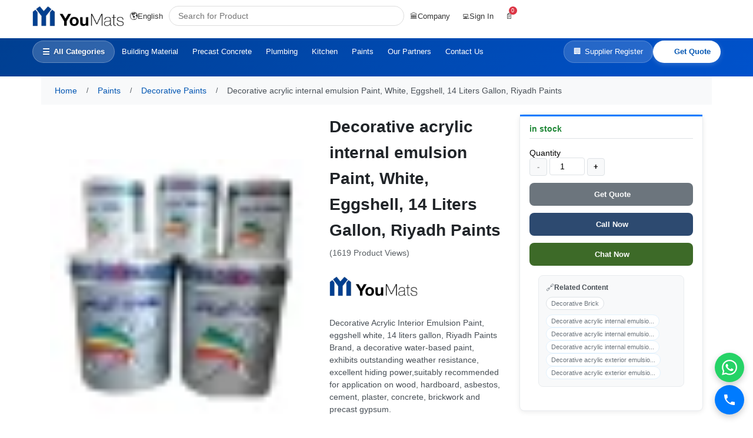

--- FILE ---
content_type: text/html; charset=UTF-8
request_url: https://www.youmats.com/en/paints/decorative-paints/decorative-acrylic-internal-emulsion-paint-white-eggshell-14-liters-gallon-riyadh-paints-206/i
body_size: 25136
content:
<!DOCTYPE html>
<html lang="en" dir="ltr">
<head>
    <link rel="icon" type="image/x-icon" href="/xfavicon.ico.pagespeed.ic.jy9HJUVGjW.png">
<link rel="icon" type="image/png" sizes="16x16" href="/favicon-16x16.png">
<link rel="icon" type="image/png" sizes="18x18" href="/favicon-18x18.png">
<link rel="icon" type="image/png" sizes="32x32" href="/xfavicon-32x32.png.pagespeed.ic.jy9HJUVGjW.png">
<link rel="icon" type="image/png" sizes="48x48" href="/xfavicon-48x48.png.pagespeed.ic.acIDhFkgAd.png">
<link rel="apple-touch-icon" sizes="180x180" href="/xapple-touch-icon.png.pagespeed.ic.V3ombIeXno.png">
<link rel="manifest" href="/manifest.json">
<meta name="theme-color" content="#003f91">


<script type="application/ld+json">
{
    "@context": "https://schema.org",
    "@type": "Organization",
    "name": "YouMats",
    "alternateName": "YouMats Building Materials", 
    "url": "https://www.youmats.com",
    "logo": {
        "@type": "ImageObject",
        "url": "https://www.youmats.com/favicon-48x48.png",
        "width": 48,
        "height": 48
    },
    "description": "YouMats - Premium Building Materials and Construction Supplies",
    "contactPoint": {
        "@type": "ContactPoint",
        "contactType": "customer service",
        "url": "https://www.youmats.com"
    },
    "sameAs": [
        "https://www.youmats.com"
    ]
}
</script>    <link rel="preconnect" href="https://youmats-media.s3.me-central-1.amazonaws.com" crossorigin>
    <link rel="dns-prefetch" href="https://youmats-media.s3.me-central-1.amazonaws.com">
    <link rel="preconnect" href="https://www.googletagmanager.com" crossorigin>
    <link rel="dns-prefetch" href="https://www.googletagmanager.com">
    <link rel="preconnect" href="https://cdn.tamara.co" crossorigin>
    <link rel="dns-prefetch" href="https://cdn.tamara.co">
<script>window.dataLayer=window.dataLayer||[];function gtag(){dataLayer.push(arguments);}var analyticsLoaded=false;function loadAnalytics(){if(analyticsLoaded)return;analyticsLoaded=true;gtag('js',new Date());gtag('config','G-YZKFXYSLSF');var script=document.createElement('script');script.async=true;script.src='https://www.googletagmanager.com/gtag/js?id=G-YZKFXYSLSF';script.onload=function(){gtag('event','page_view');};document.head.appendChild(script);(function(w,d,s,l,i){w[l]=w[l]||[];w[l].push({'gtm.start':new Date().getTime(),event:'gtm.js'});var f=d.getElementsByTagName(s)[0],j=document.createElement(s),dl=l!='dataLayer'?'&l='+l:'';j.async=true;j.src='https://www.googletagmanager.com/gtm.js?id='+i+dl;f.parentNode.insertBefore(j,f);})(window,document,'script','dataLayer','GTM-NGLTD4RH');}if(document.readyState==='complete'){loadAnalytics();}else{window.addEventListener('load',loadAnalytics);}</script>
<title>Shop Decorative acrylic internal emulsion Paint,   White, Eggshell, 14 Liters Gallon, Riyadh Paints </title>
    <meta name="description" content="Decorative&amp;nbsp;Acrylic Interior Emulsion Paint, eggshell white, 14 liters gallon, Riyadh Paints Brand, a decorative water-based paint, exhibits outstanding weather resistance, excellent hiding power,suitably recommended for application on wood, hardboard, asbestos, cement, plaster, concrete, brickwork and precast gypsum.

&amp;nbsp;

&amp;nbsp; ">
    <meta name="keywords" content=" - ">
    <meta property="og:url" content="https://www.youmats.com/en/paints/decorative-paints/decorative-acrylic-internal-emulsion-paint-white-eggshell-14-liters-gallon-riyadh-paints-206/i"/>
    <meta property="og:site_name" content="Youmats Building Materials">
    <meta property="og:title" content="Shop Decorative acrylic internal emulsion Paint,   White, Eggshell, 14 Liters Gallon, Riyadh Paints "/>
    <meta property="og:description" content="Decorative&amp;nbsp;Acrylic Interior Emulsion Paint, eggshell white, 14 liters gallon, Riyadh Paints Brand, a decorative water-based paint, exhibits outstanding weather resistance, excellent hiding power,suitably recommended for application on wood, hardboard, asbestos, cement, plaster, concrete, brickwork and precast gypsum.

&amp;nbsp;

&amp;nbsp; "/>
    <meta property="og:type" content="website"/>
    <meta property="og:image" itemprop="image" content="https://youmats-media.s3.me-central-1.amazonaws.com/YA3961LI8/conversions/Riyadh-Paints-size_300_300.webp"/>
    <meta property="og:image:type" content="image/jpeg">
    <meta property="og:image:width" content="300">
    <meta property="og:image:height" content="300">
    <meta name="twitter:card" content="summary">
    <meta name="twitter:site" content="@youmats">
    <meta name="twitter:creator" content="@youmats">
    <meta name="twitter:title" content="Shop Decorative acrylic internal emulsion Paint,   White, Eggshell, 14 Liters Gallon, Riyadh Paints ">
    <meta name="twitter:description" content="Decorative&amp;nbsp;Acrylic Interior Emulsion Paint, eggshell white, 14 liters gallon, Riyadh Paints Brand, a decorative water-based paint, exhibits outstanding weather resistance, excellent hiding power,suitably recommended for application on wood, hardboard, asbestos, cement, plaster, concrete, brickwork and precast gypsum.

&amp;nbsp;

&amp;nbsp; ">
    <meta name="twitter:image" content="https://youmats-media.s3.me-central-1.amazonaws.com/YA3961LI8/conversions/Riyadh-Paints-size_300_300.webp">
    <meta name="twitter:image:width" content="800">
    <meta name="twitter:image:height" content="418">
    <link rel="canonical" href="https://www.youmats.com/en/paints/decorative-paints/decorative-acrylic-internal-emulsion-paint-white-eggshell-14-liters-gallon-riyadh-paints-206/i"/>
    <meta name="robots" content="index,follow"/>
    <link rel="alternate" hreflang="ar-SA" href="https://www.youmats.com/paints/decorative-paints/decorative-acrylic-internal-emulsion-paint-white-eggshell-14-liters-gallon-riyadh-paints-206/i"/>
    <link rel="alternate" hreflang="en-SA" href="https://www.youmats.com/en/paints/decorative-paints/decorative-acrylic-internal-emulsion-paint-white-eggshell-14-liters-gallon-riyadh-paints-206/i"/>
    <link rel="alternate" hreflang="x-default" href="https://www.youmats.com/en/paints/decorative-paints/decorative-acrylic-internal-emulsion-paint-white-eggshell-14-liters-gallon-riyadh-paints-206/i"/>
    <meta charset="utf-8">
    <meta name="viewport" content="width=device-width, initial-scale=1, shrink-to-fit=no">
    <meta name="theme-color" content="#003f91">
    <meta name="csrf-token" content="Is8pMCoA9Scg9n8mx9woKOr4r36hNMAwFVifzewp">
    <!-- CSRF Token Refresh for Cached Pages -->
    <script>(function(){fetch('/csrf-token',{credentials:'same-origin'}).then(function(r){return r.json();}).then(function(d){var m=document.querySelector('meta[name="csrf-token"]');if(m&&d.token)m.setAttribute('content',d.token);}).catch(function(e){});fetch('/cart-count',{credentials:'same-origin'}).then(function(r){return r.json();}).then(function(d){if(d.count!==undefined){document.querySelectorAll('.cartCount').forEach(function(el){el.textContent=d.count;});}}).catch(function(e){});})();</script>

            <script type="application/ld+json">{"@context":"https://schema.org/","@type":"Product","name":"Decorative acrylic internal emulsion Paint,   White, Eggshell, 14 Liters Gallon, Riyadh Paints","image":"https://youmats-media.s3.me-central-1.amazonaws.com/YA3961LI8/conversions/Riyadh-Paints-cropper.webp","description":"Decorative&nbsp;Acrylic Interior Emulsion Paint, Riyadh Paints&nbsp;Brand,&nbsp;is based on acrylic-copolymer. It has relatively longer wet edge time which makes the merging of adjoining patches during painting very easy even in hot climate and leaves no line of demarcation when the material is applied either by brush or roller. This gives a monolithic beautiful appearance to the final coating.&nbsp;suitable for application for application on wood, hardboard, asbestos, cement, plaster, concrete, brickwork and precast gypsum.\r\n\r\n\r\n\tPacking: 14 liters gallon\r\n\tBinder : acrylic copolymer\r\n\tColors : white and other colors\r\n\tAppearance: eggshell\r\n\tDrying times &nbsp;(at 30&deg;C):Dust dry : approx. 1 hour - Hard dry : approx. 2 hour\r\n\tPainting method: :Airless spray, air spray, brush and roller\r\n\tTheor.coverage at 30 microns DFT: 16 m&sup2;/liter\r\n","brand":{"@type":"Brand","name":"Riyadh Paints"},"offers":{"@type":"AggregateOffer","url":"https://www.youmats.com/paints/decorative-paints/decorative-acrylic-internal-emulsion-paint-white-eggshell-14-liters-gallon-riyadh-paints-206/i","availability":"https://schema.org/InStock","seller":{"@type":"Organization","name":"YouMats"},"hasReturnPolicy":{"@type":"ReturnPolicy","returnPolicyCategory":"https://schema.org/MerchantReturnNotPermitted"}},"aggregateRating":{"@type":"AggregateRating","ratingValue":4.0999999999999996447286321199499070644378662109375,"bestRating":"5","worstRating":"1","ratingCount":19},"additionalProperty":[{"@type":"PropertyValue","name":"Brand","value":"Riyadh Paints"},{"@type":"PropertyValue","name":"Product List","value":"ACRYLIC INTER. EMULSION"},{"@type":"PropertyValue","name":"Appearance","value":"Eggshell"},{"@type":"PropertyValue","name":"Packaging","value":"gallon 14 liters"},{"@type":"PropertyValue","name":"Color","value":"white"}],"mpn":"N/A","itemCondition":"https://schema.org/NewCondition","category":"Decorative Paints"}</script>
        <script type="application/ld+json">
    {
        "@context": "https://schema.org",
        "@type": "ProductPage",
        "name": "Decorative acrylic internal emulsion Paint,   White, Eggshell, 14 Liters Gallon, Riyadh Paints",
        "description": "Decorative&amp;nbsp;Acrylic Interior Emulsion Paint, eggshell white, 14 liters gallon, Riyadh Paints Brand, a decorative water-based paint, exhibits outstanding weather resistance, excellent hiding power,suitably recommended for application on wood, hardboard, asbestos, cement, plaster, concrete, brickwork and precast gypsum.

&amp;nbsp;

&amp;nbsp;",
        "url": "https://www.youmats.com/en/paints/decorative-paints/decorative-acrylic-internal-emulsion-paint-white-eggshell-14-liters-gallon-riyadh-paints-206/i",
        "breadcrumb": {
            "@type": "BreadcrumbList",
            "itemListElement": [
                {
                    "@type": "ListItem",
                    "position": 1,
                    "name": " Home ",
                    "item": "https://www.youmats.com/en"
                },
                                {
                    "@type": "ListItem",
                    "position": 2,
                    "name": "Paints",
                    "item": "https://www.youmats.com/en/paints"
                },
                                {
                    "@type": "ListItem",
                    "position": 3,
                    "name": "Decorative Paints",
                    "item": "https://www.youmats.com/en/paints/decorative-paints"
                },
                {
                    "@type": "ListItem",
                    "position": 4,
                    "name": "Decorative acrylic internal emulsion Paint,   White, Eggshell, 14 Liters Gallon, Riyadh Paints",
                    "item": "https://www.youmats.com/en/paints/decorative-paints/decorative-acrylic-internal-emulsion-paint-white-eggshell-14-liters-gallon-riyadh-paints-206/i"
                }
            ]
        },
        "mainEntity": {
            "@type": "Product",
            "name": "Decorative acrylic internal emulsion Paint,   White, Eggshell, 14 Liters Gallon, Riyadh Paints",
            "description": "Decorative&amp;nbsp;Acrylic Interior Emulsion Paint, eggshell white, 14 liters gallon, Riyadh Paints Brand, a decorative water-based paint, exhibits outstanding weather resistance, excellent hiding power,suitably recommended for application on wood, hardboard, asbestos, cement, plaster, concrete, brickwork and precast gypsum.

&amp;nbsp;

&amp;nbsp;",
            "image": "https://youmats-media.s3.me-central-1.amazonaws.com/YA3961LI8/conversions/Riyadh-Paints-size_300_300.webp",
            "category": "Decorative Paints",
            "brand": {
                "@type": "Organization",
                "name": "YouMats Building Materials"
            },
            "offers": {
                "@type": "Offer",
                "price": "0.00",
                "priceCurrency": "SAR",
                "availability": "https://schema.org/InStock@else https://schema.org/OutOfStock ",
                "seller": {
                    "@type": "Organization",
                    "name": "YouMats Building Materials"
                }
            }
        }
    }
    </script>
    <script type="application/ld+json">
    {
        "@context": "https://schema.org",
        "@type": "FAQPage",
        "mainEntity": [
            {
                "@type": "Question",
                "name": " What are the specifications of Decorative acrylic internal emulsion Paint,   White, Eggshell, 14 Liters Gallon, Riyadh Paints? ",
                "acceptedAnswer": {
                    "@type": "Answer",
                    "text": " Decorative&amp;nbsp;Acrylic Interior Emulsion Paint, eggshell white, 14 liters gallon, Riyadh Paints Brand, a decorative water-based paint, exhibits outstanding weather resistance, excellent hiding power,suitably recommended for application on wood, hardboard, asbestos, cement, plaster, concrete, brickwork and precast gypsum.

&amp;nbsp;

&amp;nbsp;. You can find all technical details and specifications on the product page. "
                }
            },
            {
                "@type": "Question", 
                "name": " Is Decorative acrylic internal emulsion Paint,   White, Eggshell, 14 Liters Gallon, Riyadh Paints available for delivery? ",
                "acceptedAnswer": {
                    "@type": "Answer",
                    "text": " Yes, Decorative acrylic internal emulsion Paint,   White, Eggshell, 14 Liters Gallon, Riyadh Paints is available for delivery across Saudi Arabia. We provide fast delivery in Riyadh, Jeddah, Dammam and all regions. "
                }
            },
            {
                "@type": "Question", 
                "name": " How can I order Decorative acrylic internal emulsion Paint,   White, Eggshell, 14 Liters Gallon, Riyadh Paints? ",
                "acceptedAnswer": {
                    "@type": "Answer",
                    "text": " You can order Decorative acrylic internal emulsion Paint,   White, Eggshell, 14 Liters Gallon, Riyadh Paints directly through our website or call us at +966115216215 or via WhatsApp to get a custom quote. "
                }
            }
        ]
    }
    </script>
        <style>html,body{margin:0;padding:0;font-family:-apple-system,BlinkMacSystemFont,"Segoe UI",sans-serif}body{min-height:100vh;display:flex;flex-direction:column;background:#fff}main{flex:1}footer{margin-top:auto}.container{width:100%;padding:0 15px;margin:0 auto;max-width:1140px}@media (max-width:767px){.product-column{flex:0 0 100%!important;max-width:100%!important;margin-bottom:16px!important}#main-image{min-height:250px!important;padding:10px!important}#current-image{max-height:250px!important}.thumbnail{flex:0 0 45px!important;width:45px!important;height:45px!important}h1{font-size:20px!important;line-height:1.4!important}}img{max-width:100%;height:auto}#current-image{aspect-ratio:1/1;object-fit:contain}.product-images{contain:layout style paint}</style>
    <link rel="preload" as="image" href="https://youmats-media.s3.me-central-1.amazonaws.com/YA3961LI8/conversions/Riyadh-Paints-size_150_150.webp" fetchpriority="high">
    <style>html{font-size:14px}body{margin:0;padding:0;min-height:100vh;display:flex;flex-direction:column;background:#fff;font-family:-apple-system,BlinkMacSystemFont,"Segoe UI",sans-serif}main{flex:1}footer{margin-top:auto}.container{width:100%;padding:0 15px;margin:0 auto;max-width:1140px}.product-layout{display:block}.product-column{width:100%;margin-bottom:16px}.product-images{order:1}.product-info{order:2}.product-purchase{order:3}@media (min-width:768px){.product-layout{display:flex;flex-wrap:wrap;margin:16px -15px}.product-images{flex:0 0 41.67%;max-width:41.67%;padding:0 15px;order:1}.product-info{flex:0 0 33.33%;max-width:33.33%;padding:0 15px;order:2}.product-purchase{flex:0 0 25%;max-width:25%;padding:0 15px;order:3}}img{display:block;max-width:100%;height:auto}.main-product-img{width:100%;height:auto;max-height:300px;object-fit:contain}@media (min-width:768px){.main-product-img{max-height:400px}}.image-container{background:#f8f9fa;border-radius:8px;padding:15px;min-height:300px;display:flex;align-items:center;justify-content:center}@media (min-width:768px){.image-container{min-height:400px;padding:20px}}.product-item:hover .product-item__inner{box-shadow:0 4px 12px rgba(0,0,0,.15);border-color:#adb5bd}.carousel{position:relative;overflow:hidden}.carousel-inner{position:relative;width:100%;height:100%}.carousel-item{position:relative;display:none;float:left;width:100%;margin-right:-100%;backface-visibility:hidden;transition:transform .6s ease-in-out}.carousel-item.active{display:block!important}.carousel-item-next,.carousel-item-prev{display:block!important}.carousel-item-next{transform:translateX(100%)}.carousel-item-prev{transform:translateX(-100%)}.carousel-item-next.carousel-item-left,.carousel-item-prev.carousel-item-right{transform:translateX(0)}.carousel-item-next.carousel-item-left{transform:translateX(-100%)}.carousel-item-prev.carousel-item-right{transform:translateX(100%)}.carousel-indicators{position:static!important;margin:15px 0 0 0!important;padding:0!important;display:flex!important;justify-content:center!important;flex-wrap:wrap!important;gap:8px!important}.carousel-indicators li{list-style:none!important;margin:0!important}.carousel-inner .carousel-item:not(.active) {display:none!important}</style>
</head>
<body>
<div id="SearchFace"></div>
<div class="uh-sticky-white">
    <header class="uh-white">
        <div class="uh-c">
            <div class="uh-row">
                <div class="uh-logo">
                    <a href="https://www.youmats.com/en">
                        <img src="https://youmats-media.s3.me-central-1.amazonaws.com/Y41FE2SOB/conversions/logo-%281%29-size_height_45.webp" alt="YouMats" width="156" height="35" loading="eager" fetchpriority="high">
                    </a>
                </div>
                
                <button class="uh-mobile-menu" onclick="uh.toggleMobile()" aria-label="Open menu">☰</button>
                
                <div class="uh-lang uh-desktop">
                    <a href="#" class="uh-btn" onclick="uh.toggle('lang')">
                        🌎 <span>English</span>
                    </a>
                    <div id="lang" class="uh-menu">
                                                    <a href="https://www.youmats.com/paints/decorative-paints/decorative-acrylic-internal-emulsion-paint-white-eggshell-14-liters-gallon-riyadh-paints-206/i">العربية</a>
                                                    <a href="https://www.youmats.com/en/paints/decorative-paints/decorative-acrylic-internal-emulsion-paint-white-eggshell-14-liters-gallon-riyadh-paints-206/i">English</a>
                                            </div>
                </div>
                
                <div class="uh-search">
                    <div class="input-group" id="SearchBar">
                        <input type="search" autocomplete="off" class="form-control main-search-bar" id="searchProductInput" placeholder="Search for Product">
                        <div id="searchDiv" class="d-none">
                            <div class="" id="SearchInnerDiv" style="position: relative;direction:ltr">
    <div class="h_scroll" id="searchContent">
            </div>
</div>
                        </div>
                    </div>
                </div>
                
                <div class="uh-user uh-desktop">
                                            <div class="uh-mode">
                            <a href="#" class="uh-btn" onclick="uh.toggle('mode')" id="mode-btn">
                                <span id="mode-icon">👨‍🔧</span> <span id="mode-text">Individual</span>
                            </a>
                            <div id="mode" class="uh-menu">
                                <a href="https://www.youmats.com/introduce/individual?redirect_url=https%3A%2F%2Fwww.youmats.com%2Fen%2Fpaints%2Fdecorative-paints%2Fdecorative-acrylic-internal-emulsion-paint-white-eggshell-14-liters-gallon-riyadh-paints-206%2Fi" data-mode="individual">Continue As Individual</a>
                                <a href="https://www.youmats.com/introduce/company?redirect_url=https%3A%2F%2Fwww.youmats.com%2Fen%2Fpaints%2Fdecorative-paints%2Fdecorative-acrylic-internal-emulsion-paint-white-eggshell-14-liters-gallon-riyadh-paints-206%2Fi" data-mode="company">Continue As Company</a>
                            </div>
                        </div>
                                        
                                            <a href="https://www.youmats.com/en/login" class="uh-btn">💻 <span> Sign In </span></a>
                                    </div>
                
                <div class="uh-cart">
                    <a href="https://www.youmats.com/en/cart" class="uh-btn position-relative">
                        <span id="cart-icon">🛒</span>
                        <span class="uh-badge cartCount">0</span>
                        <span class="uh-total uh-desktop cartTotal" id="cart-total">0 SAR</span>
                    </a>
                </div>
            </div>
        </div>
    </header>
</div>

<nav class="uh-nav">
    <div class="uh-c">
        <div class="uh-nav-row uh-desktop">
            <a href="#categories" class="uh-cat" onclick="toggleMegaMenu(); return false;">
                <span class="uh-cat-icon">☰</span>
                <span class="uh-cat-text">All Categories</span>
            </a>
            
            <div class="uh-links">
                                    <a href="https://www.youmats.com/en/building-material">Building Material</a>
                                    <a href="https://www.youmats.com/en/precast-concrete">Precast Concrete</a>
                                    <a href="https://www.youmats.com/en/plumbing">Plumbing</a>
                                    <a href="https://www.youmats.com/en/kitchen">Kitchen</a>
                                    <a href="https://www.youmats.com/en/paints">Paints</a>
                                <a href="https://www.youmats.com/en/suppliers">Our Partners</a>
                <a href="https://www.youmats.com/en/contact-us">Contact Us</a>
            </div>
            
            <div class="uh-actions">
                                    <a href="https://www.youmats.com/en/vendor/register" class="uh-vendor">
                        <span class="uh-vendor-icon">🏢</span>
                        <span class="uh-vendor-text">Supplier  Register</span>
                    </a>
                                    <a href="#" class="uh-quote" id="quote-btn" onclick="openSidebar(); return false;" style="display:none;">
                        <span class="uh-quote-icon">📄</span>
                        <span class="uh-quote-text">Get Quote</span>
                    </a>
            </div>
        </div>
        
        <div id="mega" class="uh-mega">
            <div class="uh-mega-grid">
                                    <div class="uh-mega-category" data-category-id="2">
                        <div class="mega-category-card" onclick="toggleSubcategories(2)">
                            <div class="mega-category-image">
                                <img src="https://youmats-media.s3.me-central-1.amazonaws.com/YFBDC17SI/conversions/Building-Material-size_255_364.webp" alt="Building Material" loading="lazy">
                            </div>
                            <div class="mega-category-overlay">
                                <div class="mega-category-title" style="font-weight:600">Building Material</div>
                                <span class="mega-category-count">subcategories 12</span>
                            </div>
                        </div>
                        
                                                    <div id="subcats-2" class="mega-subcategories" style="display:none;">
                                <div class="subcategory-grid">
                                                                            <div class="subcategory-item">
                                            <a href="https://www.youmats.com/en/the-bricks">
                                                <div class="sub-image">
                                                    <img src="https://youmats-media.s3.me-central-1.amazonaws.com/YEBB73FZL/pro_6.jpg" alt="the blocks" loading="lazy">
                                                </div>
                                                <span class="sub-name">the blocks</span>
                                            </a>
                                        </div>
                                                                            <div class="subcategory-item">
                                            <a href="https://www.youmats.com/en/coarse-aggregate-and-stones">
                                                <div class="sub-image">
                                                    <img src="https://youmats-media.s3.me-central-1.amazonaws.com/Y59533K2P/Coarse-Aggregate-and-Stones-1.jpg" alt="Coarse Aggregate and Stones" loading="lazy">
                                                </div>
                                                <span class="sub-name">Coarse Aggregate and Stones</span>
                                            </a>
                                        </div>
                                                                            <div class="subcategory-item">
                                            <a href="https://www.youmats.com/en/cement">
                                                <div class="sub-image">
                                                    <img src="https://youmats-media.s3.me-central-1.amazonaws.com/YC78F3K2Q/Cement.jpg" alt="Cement" loading="lazy">
                                                </div>
                                                <span class="sub-name">Cement</span>
                                            </a>
                                        </div>
                                                                            <div class="subcategory-item">
                                            <a href="https://www.youmats.com/en/ready-mix-concrete">
                                                <div class="sub-image">
                                                    <img src="https://youmats-media.s3.me-central-1.amazonaws.com/Y31033K2V/Ready-Mix-Concrete-1.PNG" alt="Ready Mix Concrete" loading="lazy">
                                                </div>
                                                <span class="sub-name">Ready Mix Concrete</span>
                                            </a>
                                        </div>
                                                                            <div class="subcategory-item">
                                            <a href="https://www.youmats.com/en/bricks">
                                                <div class="sub-image">
                                                    <img src="https://youmats-media.s3.me-central-1.amazonaws.com/YE5902GZ4/Bricks-1.png" alt="Bricks" loading="lazy">
                                                </div>
                                                <span class="sub-name">Bricks</span>
                                            </a>
                                        </div>
                                                                            <div class="subcategory-item">
                                            <a href="https://www.youmats.com/en/ready-mix-mortar">
                                                <div class="sub-image">
                                                    <img src="https://youmats-media.s3.me-central-1.amazonaws.com/Y75632OHA/11.PNG" alt="Ready Mix Mortar" loading="lazy">
                                                </div>
                                                <span class="sub-name">Ready Mix Mortar</span>
                                            </a>
                                        </div>
                                                                    </div>
                            </div>
                                            </div>
                                    <div class="uh-mega-category" data-category-id="3">
                        <div class="mega-category-card" onclick="toggleSubcategories(3)">
                            <div class="mega-category-image">
                                <img src="https://youmats-media.s3.me-central-1.amazonaws.com/YD9BD18AL/conversions/-size_255_364-size_255_364.webp" alt="Precast Concrete" loading="lazy">
                            </div>
                            <div class="mega-category-overlay">
                                <div class="mega-category-title" style="font-weight:600">Precast Concrete</div>
                                <span class="mega-category-count">subcategories 13</span>
                            </div>
                        </div>
                        
                                                    <div id="subcats-3" class="mega-subcategories" style="display:none;">
                                <div class="subcategory-grid">
                                                                            <div class="subcategory-item">
                                            <a href="https://www.youmats.com/en/boundary-walls">
                                                <div class="sub-image">
                                                    <img src="https://youmats-media.s3.me-central-1.amazonaws.com/Y28513K2X/Boundary-Walls.PNG" alt="Boundary Walls" loading="lazy">
                                                </div>
                                                <span class="sub-name">Boundary Walls</span>
                                            </a>
                                        </div>
                                                                            <div class="subcategory-item">
                                            <a href="https://www.youmats.com/en/concrete-barriers">
                                                <div class="sub-image">
                                                    <img src="https://youmats-media.s3.me-central-1.amazonaws.com/Y81932AWS/concrete-barriers.png" alt="Concrete Barriers" loading="lazy">
                                                </div>
                                                <span class="sub-name">Concrete Barriers</span>
                                            </a>
                                        </div>
                                                                            <div class="subcategory-item">
                                            <a href="https://www.youmats.com/en/Lighting-pole-rules">
                                                <div class="sub-image">
                                                    <img src="https://youmats-media.s3.me-central-1.amazonaws.com/Y2CF03ECC/Lighting-pole-rules.png" alt="Concrete lighting pole bases" loading="lazy">
                                                </div>
                                                <span class="sub-name">Concrete lighting pole bases</span>
                                            </a>
                                        </div>
                                                                            <div class="subcategory-item">
                                            <a href="https://www.youmats.com/en/hollow-core">
                                                <div class="sub-image">
                                                    <img src="https://youmats-media.s3.me-central-1.amazonaws.com/YF8733K2Y/hollow-core.PNG" alt="hollow core" loading="lazy">
                                                </div>
                                                <span class="sub-name">hollow core</span>
                                            </a>
                                        </div>
                                                                            <div class="subcategory-item">
                                            <a href="https://www.youmats.com/en/planting-basins">
                                                <div class="sub-image">
                                                    <img src="https://youmats-media.s3.me-central-1.amazonaws.com/Y0E8D3ECD/planting-basins.png" alt="Planting Basins" loading="lazy">
                                                </div>
                                                <span class="sub-name">Planting Basins</span>
                                            </a>
                                        </div>
                                                                            <div class="subcategory-item">
                                            <a href="https://www.youmats.com/en/wheel-stopper">
                                                <div class="sub-image">
                                                    <img src="https://youmats-media.s3.me-central-1.amazonaws.com/YEF253ECE/wheel-stopper.png" alt="Wheel Stopper" loading="lazy">
                                                </div>
                                                <span class="sub-name">Wheel Stopper</span>
                                            </a>
                                        </div>
                                                                    </div>
                            </div>
                                            </div>
                                    <div class="uh-mega-category" data-category-id="4">
                        <div class="mega-category-card" onclick="toggleSubcategories(4)">
                            <div class="mega-category-image">
                                <img src="https://youmats-media.s3.me-central-1.amazonaws.com/Y997F17SG/conversions/Highcompressed_1983694915-size_255_364-size_255_364.webp" alt="Plumbing" loading="lazy">
                            </div>
                            <div class="mega-category-overlay">
                                <div class="mega-category-title" style="font-weight:600">Plumbing</div>
                                <span class="mega-category-count">subcategories 18</span>
                            </div>
                        </div>
                        
                                                    <div id="subcats-4" class="mega-subcategories" style="display:none;">
                                <div class="subcategory-grid">
                                                                            <div class="subcategory-item">
                                            <a href="https://www.youmats.com/en/scupper">
                                                <div class="sub-image">
                                                    <img src="https://youmats-media.s3.me-central-1.amazonaws.com/Y289439/sub_category_276.jpg" alt="Scupper" loading="lazy">
                                                </div>
                                                <span class="sub-name">Scupper</span>
                                            </a>
                                        </div>
                                                                            <div class="subcategory-item">
                                            <a href="https://www.youmats.com/en/water-tanks">
                                                <div class="sub-image">
                                                    <img src="https://youmats-media.s3.me-central-1.amazonaws.com/Y7D4B1458/Water-Tanks.png" alt="Water Tanks" loading="lazy">
                                                </div>
                                                <span class="sub-name">Water Tanks</span>
                                            </a>
                                        </div>
                                                                            <div class="subcategory-item">
                                            <a href="https://www.youmats.com/en/control-valves">
                                                <div class="sub-image">
                                                    <img src="https://youmats-media.s3.me-central-1.amazonaws.com/Y744B133Y/download.jpg" alt="Valves" loading="lazy">
                                                </div>
                                                <span class="sub-name">Valves</span>
                                            </a>
                                        </div>
                                                                            <div class="subcategory-item">
                                            <a href="https://www.youmats.com/en/solvents">
                                                <div class="sub-image">
                                                    <img src="https://youmats-media.s3.me-central-1.amazonaws.com/Y23AD1340/Screenshot_16.png" alt="Solvents" loading="lazy">
                                                </div>
                                                <span class="sub-name">Solvents</span>
                                            </a>
                                        </div>
                                                                            <div class="subcategory-item">
                                            <a href="https://www.youmats.com/en/pipe-and-fittings">
                                                <div class="sub-image">
                                                    <img src="https://youmats-media.s3.me-central-1.amazonaws.com/YCA0A1341/51vp8ohsycL.jpg" alt="Pipes and plumbing connections" loading="lazy">
                                                </div>
                                                <span class="sub-name">Pipes and plumbing connections</span>
                                            </a>
                                        </div>
                                                                            <div class="subcategory-item">
                                            <a href="https://www.youmats.com/en/pump-water">
                                                <div class="sub-image">
                                                    <img src="https://youmats-media.s3.me-central-1.amazonaws.com/YA6681342/Screenshot_17.png" alt="Water pump" loading="lazy">
                                                </div>
                                                <span class="sub-name">Water pump</span>
                                            </a>
                                        </div>
                                                                    </div>
                            </div>
                                            </div>
                                    <div class="uh-mega-category" data-category-id="6">
                        <div class="mega-category-card" onclick="toggleSubcategories(6)">
                            <div class="mega-category-image">
                                <img src="https://youmats-media.s3.me-central-1.amazonaws.com/Y24EE161S/conversions/kitchen-supplies-size_255_364.webp" alt="Kitchen" loading="lazy">
                            </div>
                            <div class="mega-category-overlay">
                                <div class="mega-category-title" style="font-weight:600">Kitchen</div>
                                <span class="mega-category-count">subcategories 9</span>
                            </div>
                        </div>
                        
                                                    <div id="subcats-6" class="mega-subcategories" style="display:none;">
                                <div class="subcategory-grid">
                                                                            <div class="subcategory-item">
                                            <a href="https://www.youmats.com/en/Chimneys-and-Hoods">
                                                <div class="sub-image">
                                                    <img src="https://youmats-media.s3.me-central-1.amazonaws.com/Y8CF13K2Z/Chimneys-and-Hoods.jpg" alt="Chimneys and Hoods" loading="lazy">
                                                </div>
                                                <span class="sub-name">Chimneys and Hoods</span>
                                            </a>
                                        </div>
                                                                            <div class="subcategory-item">
                                            <a href="https://www.youmats.com/en/kitchen-accessories">
                                                <div class="sub-image">
                                                    <img src="https://youmats-media.s3.me-central-1.amazonaws.com/Y56D014I9/Kitchen-Accessories.png" alt="Kitchen Accessories" loading="lazy">
                                                </div>
                                                <span class="sub-name">Kitchen Accessories</span>
                                            </a>
                                        </div>
                                                                            <div class="subcategory-item">
                                            <a href="https://www.youmats.com/en/kitchen-storage">
                                                <div class="sub-image">
                                                    <img src="https://youmats-media.s3.me-central-1.amazonaws.com/Y0AB51M/Kitchen-Storage" alt="Kitchen Storage" loading="lazy">
                                                </div>
                                                <span class="sub-name">Kitchen Storage</span>
                                            </a>
                                        </div>
                                                                            <div class="subcategory-item">
                                            <a href="https://www.youmats.com/en/kitchen-appliances">
                                                <div class="sub-image">
                                                    <img src="https://youmats-media.s3.me-central-1.amazonaws.com/Y585314I5/kitchen-tools.png" alt="Kitchen Appliances" loading="lazy">
                                                </div>
                                                <span class="sub-name">Kitchen Appliances</span>
                                            </a>
                                        </div>
                                                                            <div class="subcategory-item">
                                            <a href="https://www.youmats.com/en/kitchen-hardware">
                                                <div class="sub-image">
                                                    <img src="https://youmats-media.s3.me-central-1.amazonaws.com/Y92DA3K31/Kitchen-Hardware.jpg" alt="Kitchen Hardware" loading="lazy">
                                                </div>
                                                <span class="sub-name">Kitchen Hardware</span>
                                            </a>
                                        </div>
                                                                            <div class="subcategory-item">
                                            <a href="https://www.youmats.com/en/Kitchen-units">
                                                <div class="sub-image">
                                                    <img src="https://youmats-media.s3.me-central-1.amazonaws.com/Y77043K32/Kitchen-units.jpg" alt="Kitchen units" loading="lazy">
                                                </div>
                                                <span class="sub-name">Kitchen units</span>
                                            </a>
                                        </div>
                                                                    </div>
                            </div>
                                            </div>
                                    <div class="uh-mega-category" data-category-id="7">
                        <div class="mega-category-card" onclick="toggleSubcategories(7)">
                            <div class="mega-category-image">
                                <img src="https://youmats-media.s3.me-central-1.amazonaws.com/Y502417SD/conversions/Screenshot_32-size_255_364.webp" alt="Paints" loading="lazy">
                            </div>
                            <div class="mega-category-overlay">
                                <div class="mega-category-title" style="font-weight:600">Paints</div>
                                <span class="mega-category-count">subcategories 22</span>
                            </div>
                        </div>
                        
                                                    <div id="subcats-7" class="mega-subcategories" style="display:none;">
                                <div class="subcategory-grid">
                                                                            <div class="subcategory-item">
                                            <a href="https://www.youmats.com/en/wood-finishes">
                                                <div class="sub-image">
                                                    <img src="https://youmats-media.s3.me-central-1.amazonaws.com/Y64DD3K3D/wood-paint-1.jpg" alt="Wood Paints" loading="lazy">
                                                </div>
                                                <span class="sub-name">Wood Paints</span>
                                            </a>
                                        </div>
                                                                            <div class="subcategory-item">
                                            <a href="https://www.youmats.com/en/Enamel-coating">
                                                <div class="sub-image">
                                                    <img src="https://youmats-media.s3.me-central-1.amazonaws.com/YABC73K3E/Enamel-coating.PNG" alt="Enamel coating" loading="lazy">
                                                </div>
                                                <span class="sub-name">Enamel coating</span>
                                            </a>
                                        </div>
                                                                            <div class="subcategory-item">
                                            <a href="https://www.youmats.com/en/water-based-paints">
                                                <div class="sub-image">
                                                    <img src="https://youmats-media.s3.me-central-1.amazonaws.com/Y91FC3K3F/water-based-paints.jpg" alt="Water-Based Paints" loading="lazy">
                                                </div>
                                                <span class="sub-name">Water-Based Paints</span>
                                            </a>
                                        </div>
                                                                            <div class="subcategory-item">
                                            <a href="https://www.youmats.com/en/gypsum-products-fillers">
                                                <div class="sub-image">
                                                    <img src="https://youmats-media.s3.me-central-1.amazonaws.com/Y7E681T/sub_category_128.png" alt="Gypsum Products &amp;amp; Fillers" loading="lazy">
                                                </div>
                                                <span class="sub-name">Gypsum Products &amp;amp; Fillers</span>
                                            </a>
                                        </div>
                                                                            <div class="subcategory-item">
                                            <a href="https://www.youmats.com/en/painting-consumables">
                                                <div class="sub-image">
                                                    <img src="https://youmats-media.s3.me-central-1.amazonaws.com/Y896C3K3H/painting-tools.PNG" alt="Painting Consumables" loading="lazy">
                                                </div>
                                                <span class="sub-name">Painting Consumables</span>
                                            </a>
                                        </div>
                                                                            <div class="subcategory-item">
                                            <a href="https://www.youmats.com/en/coatings">
                                                <div class="sub-image">
                                                    <img src="https://youmats-media.s3.me-central-1.amazonaws.com/Y833A3K3I/Coatings.PNG" alt="Coatings" loading="lazy">
                                                </div>
                                                <span class="sub-name">Coatings</span>
                                            </a>
                                        </div>
                                                                    </div>
                            </div>
                                            </div>
                                    <div class="uh-mega-category" data-category-id="8">
                        <div class="mega-category-card" onclick="toggleSubcategories(8)">
                            <div class="mega-category-image">
                                <img src="https://youmats-media.s3.me-central-1.amazonaws.com/YC0CANBY/conversions/pexels-photo-1457847-size_255_364.webp" alt="Bathroom" loading="lazy">
                            </div>
                            <div class="mega-category-overlay">
                                <div class="mega-category-title" style="font-weight:600">Bathroom</div>
                                <span class="mega-category-count">subcategories 10</span>
                            </div>
                        </div>
                        
                                                    <div id="subcats-8" class="mega-subcategories" style="display:none;">
                                <div class="subcategory-grid">
                                                                            <div class="subcategory-item">
                                            <a href="https://www.youmats.com/en/shower-tools">
                                                <div class="sub-image">
                                                    <img src="https://youmats-media.s3.me-central-1.amazonaws.com/Y88A91X/sub_category_136.png" alt="Toiletries for a shower" loading="lazy">
                                                </div>
                                                <span class="sub-name">Toiletries for a shower</span>
                                            </a>
                                        </div>
                                                                            <div class="subcategory-item">
                                            <a href="https://www.youmats.com/en/bathroom-accessories">
                                                <div class="sub-image">
                                                    <img src="https://youmats-media.s3.me-central-1.amazonaws.com/Y9ACB1Y/sub_category_138.png" alt="Bathroom Accessories" loading="lazy">
                                                </div>
                                                <span class="sub-name">Bathroom Accessories</span>
                                            </a>
                                        </div>
                                                                            <div class="subcategory-item">
                                            <a href="https://www.youmats.com/en/wash-basins">
                                                <div class="sub-image">
                                                    <img src="https://youmats-media.s3.me-central-1.amazonaws.com/Y3C573B/sub_category_320.png" alt="Wash Basins" loading="lazy">
                                                </div>
                                                <span class="sub-name">Wash Basins</span>
                                            </a>
                                        </div>
                                                                            <div class="subcategory-item">
                                            <a href="https://www.youmats.com/en/toilets">
                                                <div class="sub-image">
                                                    <img src="https://youmats-media.s3.me-central-1.amazonaws.com/Y12103K/sub_category_329.png" alt="Toilets" loading="lazy">
                                                </div>
                                                <span class="sub-name">Toilets</span>
                                            </a>
                                        </div>
                                                                            <div class="subcategory-item">
                                            <a href="https://www.youmats.com/en/vanity">
                                                <div class="sub-image">
                                                    <img src="https://youmats-media.s3.me-central-1.amazonaws.com/YEFBB3L/sub_category_331.png" alt="Vanity" loading="lazy">
                                                </div>
                                                <span class="sub-name">Vanity</span>
                                            </a>
                                        </div>
                                                                            <div class="subcategory-item">
                                            <a href="https://www.youmats.com/en/bathroom-cabinets">
                                                <div class="sub-image">
                                                    <img src="https://youmats-media.s3.me-central-1.amazonaws.com/YBE783M/sub_category_332.png" alt="Bathroom Cabinets" loading="lazy">
                                                </div>
                                                <span class="sub-name">Bathroom Cabinets</span>
                                            </a>
                                        </div>
                                                                    </div>
                            </div>
                                            </div>
                                    <div class="uh-mega-category" data-category-id="9">
                        <div class="mega-category-card" onclick="toggleSubcategories(9)">
                            <div class="mega-category-image">
                                <img src="https://youmats-media.s3.me-central-1.amazonaws.com/Y9984N83/conversions/Carpentry-size_255_364-size_255_364.webp" alt="Carpentry supplies" loading="lazy">
                            </div>
                            <div class="mega-category-overlay">
                                <div class="mega-category-title" style="font-weight:600">Carpentry supplies</div>
                                <span class="mega-category-count">subcategories 4</span>
                            </div>
                        </div>
                        
                                                    <div id="subcats-9" class="mega-subcategories" style="display:none;">
                                <div class="subcategory-grid">
                                                                            <div class="subcategory-item">
                                            <a href="https://www.youmats.com/en/blackboard">
                                                <div class="sub-image">
                                                    <img src="https://youmats-media.s3.me-central-1.amazonaws.com/YF74C1Z/sub_category_142.png" alt="Blackboard " loading="lazy">
                                                </div>
                                                <span class="sub-name">Blackboard </span>
                                            </a>
                                        </div>
                                                                            <div class="subcategory-item">
                                            <a href="https://www.youmats.com/en/adhesive">
                                                <div class="sub-image">
                                                    <img src="https://youmats-media.s3.me-central-1.amazonaws.com/Y35B921/sub_category_145.png" alt="Adhesive" loading="lazy">
                                                </div>
                                                <span class="sub-name">Adhesive</span>
                                            </a>
                                        </div>
                                                                            <div class="subcategory-item">
                                            <a href="https://www.youmats.com/en/door-windows-tools">
                                                <div class="sub-image">
                                                    <img src="https://youmats-media.s3.me-central-1.amazonaws.com/Y237A25/sub_category_150.png" alt="Door &amp; Windows tools" loading="lazy">
                                                </div>
                                                <span class="sub-name">Door &amp; Windows tools</span>
                                            </a>
                                        </div>
                                                                            <div class="subcategory-item">
                                            <a href="https://www.youmats.com/en/blinds-and-shades">
                                                <div class="sub-image">
                                                    <img src="https://youmats-media.s3.me-central-1.amazonaws.com/YA7433H/sub_category_326.png" alt="Blinds and Shades" loading="lazy">
                                                </div>
                                                <span class="sub-name">Blinds and Shades</span>
                                            </a>
                                        </div>
                                                                    </div>
                            </div>
                                            </div>
                                    <div class="uh-mega-category" data-category-id="10">
                        <div class="mega-category-card" onclick="toggleSubcategories(10)">
                            <div class="mega-category-image">
                                <img src="https://youmats-media.s3.me-central-1.amazonaws.com/Y122A6R0M/conversions/electrical-size_255_364.webp" alt="Electrical" loading="lazy">
                            </div>
                            <div class="mega-category-overlay">
                                <div class="mega-category-title" style="font-weight:600">Electrical</div>
                                <span class="mega-category-count">subcategories 12</span>
                            </div>
                        </div>
                        
                                                    <div id="subcats-10" class="mega-subcategories" style="display:none;">
                                <div class="subcategory-grid">
                                                                            <div class="subcategory-item">
                                            <a href="https://www.youmats.com/en/cables-wires">
                                                <div class="sub-image">
                                                    <img src="https://youmats-media.s3.me-central-1.amazonaws.com/YB3AB1K9E/Wires_and_cables-removebg-preview.png" alt="Wires and cables" loading="lazy">
                                                </div>
                                                <span class="sub-name">Wires and cables</span>
                                            </a>
                                        </div>
                                                                            <div class="subcategory-item">
                                            <a href="https://www.youmats.com/en/circuit-breakers-distribution-boards">
                                                <div class="sub-image">
                                                    <img src="https://youmats-media.s3.me-central-1.amazonaws.com/Y4BF91BOS/circuit-breakers.jpeg" alt="Circuit Breakers &amp; Distribution Boards" loading="lazy">
                                                </div>
                                                <span class="sub-name">Circuit Breakers &amp; Distribution Boards</span>
                                            </a>
                                        </div>
                                                                            <div class="subcategory-item">
                                            <a href="https://www.youmats.com/en/light-fittings">
                                                <div class="sub-image">
                                                    <img src="https://youmats-media.s3.me-central-1.amazonaws.com/YFBB11BN6/light-fittings.jpg" alt="Light Fittings" loading="lazy">
                                                </div>
                                                <span class="sub-name">Light Fittings</span>
                                            </a>
                                        </div>
                                                                            <div class="subcategory-item">
                                            <a href="https://www.youmats.com/en/lighting">
                                                <div class="sub-image">
                                                    <img src="https://youmats-media.s3.me-central-1.amazonaws.com/YC6BB1BNC/lighting-removebg-preview.png" alt="Lighting" loading="lazy">
                                                </div>
                                                <span class="sub-name">Lighting</span>
                                            </a>
                                        </div>
                                                                            <div class="subcategory-item">
                                            <a href="https://www.youmats.com/en/fans">
                                                <div class="sub-image">
                                                    <img src="https://youmats-media.s3.me-central-1.amazonaws.com/Y44D41BNL/fans.png" alt="Fans" loading="lazy">
                                                </div>
                                                <span class="sub-name">Fans</span>
                                            </a>
                                        </div>
                                                                            <div class="subcategory-item">
                                            <a href="https://www.youmats.com/en/electrical-appliances">
                                                <div class="sub-image">
                                                    <img src="https://youmats-media.s3.me-central-1.amazonaws.com/Y97F21BNU/electrical-appliances-removebg-preview.png" alt="Electrical Appliances" loading="lazy">
                                                </div>
                                                <span class="sub-name">Electrical Appliances</span>
                                            </a>
                                        </div>
                                                                    </div>
                            </div>
                                            </div>
                            </div>
            
                        <div style="margin-top:20px;padding-top:15px;border-top:1px solid #eee;text-align:center">
                <h4 style="margin:0 0 15px 0;font-size:16px;font-weight:600;color:#007bff">فئات أخرى</h4>
                <div style="display:flex;flex-wrap:wrap;gap:8px;justify-content:center;direction:rtl">
                                            <a href="https://www.youmats.com/en/glass-and-facade" style="background:#495057;color:#ffffff;padding:8px 14px;border-radius:16px;text-decoration:none;font-size:14px;font-weight:600;border:1px solid #6c757d;display:inline-block">Glass and Facade</a>
                                            <a href="https://www.youmats.com/en/ceiling-cladding" style="background:#495057;color:#ffffff;padding:8px 14px;border-radius:16px;text-decoration:none;font-size:14px;font-weight:600;border:1px solid #6c757d;display:inline-block">ceiling cladding</a>
                                            <a href="https://www.youmats.com/en/construction-equipment" style="background:#495057;color:#ffffff;padding:8px 14px;border-radius:16px;text-decoration:none;font-size:14px;font-weight:600;border:1px solid #6c757d;display:inline-block">Construction Equipment</a>
                                            <a href="https://www.youmats.com/en/chemicals" style="background:#495057;color:#ffffff;padding:8px 14px;border-radius:16px;text-decoration:none;font-size:14px;font-weight:600;border:1px solid #6c757d;display:inline-block">Chemicals</a>
                                            <a href="https://www.youmats.com/en/escalators-and-elevators" style="background:#495057;color:#ffffff;padding:8px 14px;border-radius:16px;text-decoration:none;font-size:14px;font-weight:600;border:1px solid #6c757d;display:inline-block">Escalators and Elevators</a>
                                            <a href="https://www.youmats.com/en/plastics-products" style="background:#495057;color:#ffffff;padding:8px 14px;border-radius:16px;text-decoration:none;font-size:14px;font-weight:600;border:1px solid #6c757d;display:inline-block">Plastics Products</a>
                                            <a href="https://www.youmats.com/en/mechanical-parts-fabrication-services" style="background:#495057;color:#ffffff;padding:8px 14px;border-radius:16px;text-decoration:none;font-size:14px;font-weight:600;border:1px solid #6c757d;display:inline-block">Mechanical Parts</a>
                                            <a href="https://www.youmats.com/en/adhesives" style="background:#495057;color:#ffffff;padding:8px 14px;border-radius:16px;text-decoration:none;font-size:14px;font-weight:600;border:1px solid #6c757d;display:inline-block">Adhesives</a>
                                            <a href="https://www.youmats.com/en/admixtures" style="background:#495057;color:#ffffff;padding:8px 14px;border-radius:16px;text-decoration:none;font-size:14px;font-weight:600;border:1px solid #6c757d;display:inline-block">Admixtures</a>
                                            <a href="https://www.youmats.com/en/awning-and-privacy-screen" style="background:#495057;color:#ffffff;padding:8px 14px;border-radius:16px;text-decoration:none;font-size:14px;font-weight:600;border:1px solid #6c757d;display:inline-block">Shade and Umbrellas</a>
                                            <a href="https://www.youmats.com/en/fencing-products" style="background:#495057;color:#ffffff;padding:8px 14px;border-radius:16px;text-decoration:none;font-size:14px;font-weight:600;border:1px solid #6c757d;display:inline-block">Fencing Products</a>
                                            <a href="https://www.youmats.com/en/natural-stones" style="background:#495057;color:#ffffff;padding:8px 14px;border-radius:16px;text-decoration:none;font-size:14px;font-weight:600;border:1px solid #6c757d;display:inline-block">Natural Stones</a>
                                    </div>
            </div>
                    </div>
    </div>
</nav>

<div id="mobile-menu" class="uh-mobile-sidebar">
    <div class="uh-mobile-content">
        <div class="uh-mobile-header">
            <img src="https://youmats-media.s3.me-central-1.amazonaws.com/Y41FE2SOB/conversions/logo-%281%29-size_height_45.webp" alt="Logo" class="uh-mobile-logo" width="133" height="30" loading="lazy">
            <button onclick="uh.toggleMobile()" class="uh-mobile-close" aria-label="Close menu">×</button>
        </div>
        
        <div class="uh-mobile-nav">
            <div class="uh-mobile-item">
                <a href="#" onclick="uh.toggleMobileSection('mobile-lang')">🌎 English</a>
                <div id="mobile-lang" class="uh-mobile-sub">
                                            <a href="https://www.youmats.com/paints/decorative-paints/decorative-acrylic-internal-emulsion-paint-white-eggshell-14-liters-gallon-riyadh-paints-206/i">العربية</a>
                                            <a href="https://www.youmats.com/en/paints/decorative-paints/decorative-acrylic-internal-emulsion-paint-white-eggshell-14-liters-gallon-riyadh-paints-206/i">English</a>
                                    </div>
            </div>
            
                            <div class="uh-mobile-item">
                    <a href="#" onclick="uh.toggleMobileSection('mobile-user')" id="mobile-mode-btn"><span id="mobile-mode-icon">👨‍🔧</span> <span id="mobile-mode-text">Individual</span></a>
                    <div id="mobile-user" class="uh-mobile-sub">
                        <a href="https://www.youmats.com/introduce/individual?redirect_url=https%3A%2F%2Fwww.youmats.com%2Fen%2Fpaints%2Fdecorative-paints%2Fdecorative-acrylic-internal-emulsion-paint-white-eggshell-14-liters-gallon-riyadh-paints-206%2Fi" data-mode="individual">Continue As Individual</a>
                        <a href="https://www.youmats.com/introduce/company?redirect_url=https%3A%2F%2Fwww.youmats.com%2Fen%2Fpaints%2Fdecorative-paints%2Fdecorative-acrylic-internal-emulsion-paint-white-eggshell-14-liters-gallon-riyadh-paints-206%2Fi" data-mode="company">Continue As Company</a>
                    </div>
                </div>
                        
            <div class="uh-mobile-item">
                <a href="https://www.youmats.com/en/vendor/register">🏢 Supplier  Register</a>
            </div>
            
            <div class="uh-mobile-item">
                <a href="#" onclick="uh.toggleMobileSection('mobile-cats')">☰ All Categories</a>
                <div id="mobile-cats" class="uh-mobile-sub">
                                            <a href="https://www.youmats.com/en/building-material">Building Material</a>
                                            <a href="https://www.youmats.com/en/precast-concrete">Precast Concrete</a>
                                            <a href="https://www.youmats.com/en/plumbing">Plumbing</a>
                                            <a href="https://www.youmats.com/en/kitchen">Kitchen</a>
                                            <a href="https://www.youmats.com/en/paints">Paints</a>
                                            <a href="https://www.youmats.com/en/bathroom">Bathroom</a>
                                            <a href="https://www.youmats.com/en/Carpentry-supplies">Carpentry supplies</a>
                                            <a href="https://www.youmats.com/en/electrical">Electrical</a>
                                            <a href="https://www.youmats.com/en/glass-and-facade">Glass and Facade</a>
                                            <a href="https://www.youmats.com/en/ceiling-cladding">ceiling cladding</a>
                                            <a href="https://www.youmats.com/en/construction-equipment">Construction Equipment</a>
                                            <a href="https://www.youmats.com/en/chemicals">Chemicals</a>
                                            <a href="https://www.youmats.com/en/escalators-and-elevators">Escalators and Elevators</a>
                                            <a href="https://www.youmats.com/en/plastics-products">Plastics Products</a>
                                            <a href="https://www.youmats.com/en/mechanical-parts-fabrication-services">Mechanical Parts</a>
                                            <a href="https://www.youmats.com/en/adhesives">Adhesives</a>
                                    </div>
            </div>
            
                            <div class="uh-mobile-item">
                    <a href="https://www.youmats.com/en/building-material">
                                                🧱 Building Material
                    </a>
                </div>
                            <div class="uh-mobile-item">
                    <a href="https://www.youmats.com/en/precast-concrete">
                                                📦 Precast Concrete
                    </a>
                </div>
                            <div class="uh-mobile-item">
                    <a href="https://www.youmats.com/en/plumbing">
                                                🔧 Plumbing
                    </a>
                </div>
                            <div class="uh-mobile-item">
                    <a href="https://www.youmats.com/en/kitchen">
                                                🏠 Kitchen
                    </a>
                </div>
                            <div class="uh-mobile-item">
                    <a href="https://www.youmats.com/en/paints">
                                                🎨 Paints
                    </a>
                </div>
                        
            <div class="uh-mobile-item">
                <a href="https://www.youmats.com/en/suppliers">🤝 Our Partners</a>
            </div>
            
            <div class="uh-mobile-item">
                <a href="/about">ℹ️  About Us </a>
            </div>
            
            <div class="uh-mobile-item">
                <a href="https://www.youmats.com/en/contact-us">📞 Contact Us</a>
            </div>

                <div class="uh-mobile-item" id="mobile-quote-btn" style="display:none;">
                    <a href="#" onclick="uh.openQuote()">📄 Get Quote</a>
                </div>
        </div>
    </div>
</div>

<div id="quote-modal" class="uh-modal">
    <div class="uh-modal-content">
        <div class="uh-modal-header">
            <div style="font-size:18px;font-weight:600">📄 Get Quote</div>
            <button onclick="uh.closeQuote()" class="uh-close" aria-label="Close">×</button>
        </div>
        <form action="/quote-request" method="POST" class="uh-quote-form">
            <input type="hidden" name="_token" value="Is8pMCoA9Scg9n8mx9woKOr4r36hNMAwFVifzewp" autocomplete="off">            <input type="text" name="product" placeholder="Product name" required>
            <input type="number" name="quantity" placeholder="Quantity" required>
            <textarea name="description" placeholder="Description" rows="3"></textarea>
            <button type="submit">general.send_quote_request</button>
        </form>
    </div>
</div>

<style>*{box-sizing:border-box;margin:0;padding:0}.uh-sticky-white{position:fixed;top:0;left:0;right:0;z-index:1000;background:#fff;box-shadow:none}.uh-white{background:#fff}.uh-c{max-width:1200px;margin:0 auto;padding:0 15px}.uh-row{display:flex;align-items:center;gap:15px;padding:10px 0;min-height:50px}body{padding-top:65px}.uh-logo a{display:block;text-decoration:none}.uh-logo img{display:block;max-height:35px;width:auto}.uh-mobile-menu{display:none;background:none;border:0;font-size:20px;color:#333;cursor:pointer;padding:8px}.uh-search{flex:1;max-width:400px;position:relative}.uh-search-input{width:100%;padding:8px 40px 8px 15px;border:1px solid #ddd;border-radius:20px;font-size:14px;outline:0}.uh-search-input:focus{border-color:#003f91;box-shadow:0 0 0 2px rgba(0,63,145,.1)}.uh-search button{position:absolute;right:5px;top:50%;transform:translateY(-50%);background:#003f91;border:0;color:#fff;padding:6px 12px;border-radius:15px;cursor:pointer;font-size:12px}.uh-search-results{position:absolute;top:100%;left:0;right:0;background:#fff;border:1px solid #ddd;border-radius:8px;box-shadow:0 4px 12px rgba(0,0,0,.1);z-index:1000;display:none;max-height:200px;overflow-y:auto}.uh-search-results.show{display:block}.uh-search-results a{display:block;padding:8px 12px;color:#333;text-decoration:none;font-size:13px}.uh-search-results a:hover{background:#f5f5f5;color:#003f91}.input-group{position:relative;width:100%}.main-search-bar{width:100%;padding:8px 15px;border:1px solid #ddd;border-radius:20px;font-size:14px;outline:0}.main-search-bar:focus{border-color:#007bff;box-shadow:0 0 0 2px rgba(0,123,255,.1)}.suggest_box{padding:10px 15px;border-bottom:1px solid #f0f0f0;cursor:pointer}.suggest_box:hover{background:#f8f9fa}.suggest_box a{color:#333;text-decoration:none}.suggest_box:hover a{color:#007bff}.uh-user{display:flex;align-items:center;gap:8px}.uh-btn{display:flex;align-items:center;gap:5px;padding:6px 10px;color:#333;text-decoration:none;border-radius:4px;font-size:13px;white-space:nowrap;transition:background .2s}.uh-btn:hover{background:#f5f5f5;color:#003f91;text-decoration:none}.uh-cart{position:relative}.uh-badge{position:absolute;top:-3px;right:3px;background:#dc3545;color:#fff;font-size:9px;padding:1px 4px;border-radius:50%;min-width:14px;height:14px;display:flex;align-items:center;justify-content:center}.uh-total{margin-left:5px;font-weight:600;font-size:11px}.uh-lang,.uh-mode,.uh-cart{position:relative}.uh-menu{position:absolute;top:100%;left:0;background:#fff;border:1px solid #ddd;border-radius:6px;box-shadow:0 4px 12px rgba(0,0,0,.1);min-width:140px;z-index:1000;display:none}.uh-menu.show{display:block}.uh-menu a,.uh-menu button{display:block;width:100%;padding:8px 12px;color:#333;text-decoration:none;border:0;background:0;text-align:left;cursor:pointer;font:inherit;font-size:13px}.uh-menu a:hover,.uh-menu button:hover{background:#f5f5f5;color:#003f91;text-decoration:none}.uh-menu form{margin:0}.uh-nav{background:linear-gradient(135deg,#003f91 0%,#0052cc 100%);margin:0;position:relative;height:65px;overflow:hidden}.uh-nav-row{display:flex;align-items:center;gap:15px;padding:10px 0;height:45px;position:relative}.uh-links{display:flex;gap:12px;flex:1;height:45px;align-items:center}.uh-actions{display:flex;gap:10px}.uh-nav a{color:#fff!important;text-decoration:none;padding:8px 12px;border-radius:4px;font-size:13px;font-weight:500;display:flex;align-items:center;transition:all .2s ease;white-space:nowrap}.uh-nav a:hover{background:rgba(255,255,255,.1);text-decoration:none;transform:translateY(-1px)}.uh-cat{background:rgba(255,255,255,.18)!important;border:1px solid rgba(255,255,255,.25)!important;border-radius:20px!important;font-weight:600!important;color:#fff!important;backdrop-filter:blur(15px);text-shadow:0 1px 3px rgba(0,0,0,.2);min-height:38px;padding:8px 16px!important}.uh-cat:hover{background:rgba(255,255,255,.28)!important;border-color:rgba(255,255,255,.4)!important;color:#fff!important;transform:translateY(-2px);box-shadow:0 6px 20px rgba(0,0,0,.25)}.uh-cat-icon{margin-right:6px;font-size:14px}.uh-cat-text{font-size:13px}.uh-vendor{background:rgba(255,255,255,.15)!important;border:1px solid rgba(255,255,255,.2)!important;border-radius:18px!important;font-weight:500!important;color:#fff!important;backdrop-filter:blur(12px);min-height:38px;padding:8px 16px!important}.uh-vendor:hover{background:rgba(255,255,255,.22)!important;color:#fff!important;border-color:rgba(255,255,255,.35)!important;transform:translateY(-2px);box-shadow:0 5px 18px rgba(0,0,0,.22)}.uh-vendor-icon{margin-right:6px}.uh-vendor-text{font-size:13px}.uh-quote{background:#fff!important;color:#003f91!important;border:1px solid rgba(255,255,255,.2)!important;border-radius:22px!important;font-weight:700!important;backdrop-filter:blur(20px);min-height:38px;padding:8px 16px!important;box-shadow:0 2px 8px rgba(255,255,255,.2)}.uh-quote:hover{background:#fff!important;color:#002d6b!important;transform:translateY(-3px);box-shadow:0 8px 25px rgba(255,255,255,.3)}.uh-quote-icon{margin-right:6px}.uh-quote-text{font-size:13px;color:#0056b3}.uh-mega{position:absolute!important;top:100%!important;left:0!important;right:0!important;background:#fff!important;border:1px solid #e0e0e0!important;box-shadow:0 8px 32px rgba(0,0,0,.15)!important;z-index:9999!important;display:none!important;padding:20px!important;width:100%!important;margin:0!important;max-height:500px!important;overflow-y:auto!important}.uh-mega.show{display:block!important}.uh-mega[style*="block"]{display:block!important}.uh-mega-grid{display:grid!important;grid-template-columns:repeat(4,1fr)!important;gap:15px!important;max-width:1200px!important;margin:0 auto!important}.mega-category-card{position:relative!important;width:100%!important;height:150px!important;border-radius:8px!important;overflow:hidden!important;cursor:pointer!important;transition:all .3s ease!important}.mega-category-card:hover{transform:translateY(-3px)!important;box-shadow:0 8px 25px rgba(0,0,0,.15)!important}.mega-category-image{position:absolute!important;top:0!important;left:0!important;right:0!important;bottom:0!important}.mega-category-image img{width:100%!important;height:100%!important;object-fit:cover!important}.mega-category-overlay{position:absolute!important;bottom:0!important;left:0!important;right:0!important;background:linear-gradient(transparent,rgba(0,0,0,.8))!important;color:#fff!important;padding:15px 12px 12px 12px!important;text-align:center!important;direction:rtl!important}.mega-category-title{font-size:14px!important;font-weight:600!important;margin:0 0 4px 0!important;color:#fff!important;text-shadow:0 1px 3px rgba(0,0,0,.7)!important}.mega-category-count{font-size:11px!important;color:rgba(255,255,255,.8)!important;font-weight:400!important}.mega-subcategories{margin-top:10px!important;background:#f8f9fa!important;border-radius:6px!important;padding:12px!important;border:1px solid #e9ecef!important}.subcategory-grid{display:grid!important;grid-template-columns:repeat(2,1fr)!important;gap:8px!important}.subcategory-item{background:#fff!important;border:1px solid #e0e0e0!important;border-radius:4px!important;overflow:hidden!important;transition:all .2s ease!important}.subcategory-item:hover{border-color:#007bff!important;transform:translateY(-1px)!important}.subcategory-item a{display:flex!important;align-items:center!important;padding:8px!important;text-decoration:none!important;color:#333!important}.sub-image{width:24px!important;height:24px!important;margin-right:8px!important;flex-shrink:0!important}.sub-image img{width:100%!important;height:100%!important;object-fit:cover!important;border-radius:3px!important}.sub-name{font-size:12px!important;font-weight:500!important;color:#333!important}.uh-mobile-sidebar{position:fixed;top:0;left:-100%;width:300px;height:100vh;background:#fff;z-index:2000;transition:.3s ease;box-shadow:0 10px rgba(0,0,0,.1);overflow-y:auto;direction:ltr}.uh-mobile-sidebar.show{left:0}.uh-mobile-content{padding:20px}.uh-mobile-header{display:flex;justify-content:space-between;align-items:center;margin-bottom:20px;padding-bottom:15px;border-bottom:1px solid #eee}.uh-mobile-logo{max-height:30px}.uh-mobile-close{background:none;border:0;font-size:24px;cursor:pointer;color:#999}.uh-mobile-close:hover{color:#003f91}.uh-mobile-nav{display:flex;flex-direction:column}.uh-mobile-item{border-bottom:1px solid #f5f5f5}.uh-mobile-item>a{display:block;padding:15px 0;color:#333;text-decoration:none;font-size:14px;font-weight:500;text-align:left}.uh-mobile-item>a:hover{color:#003f91}.uh-mobile-sub{display:none;padding-left:20px;background:#f8f9fa;margin:0 -20px}.uh-mobile-sub.show{display:block}.uh-mobile-sub a{display:block;padding:10px 20px;color:#666;text-decoration:none;font-size:13px;text-align:left}.uh-mobile-sub a:hover{color:#003f91;background:#fff}.uh-modal{position:fixed;top:0;left:0;right:0;bottom:0;background:rgba(0,0,0,.5);z-index:2000;display:none;align-items:center;justify-content:center}.uh-modal.show{display:flex}.uh-modal-content{background:#fff;border-radius:8px;padding:20px;width:90%;max-width:400px;position:relative}.uh-modal-header{display:flex;justify-content:space-between;align-items:center;margin-bottom:15px}.uh-modal-header h3{color:#003f91;font-size:18px}.uh-close{background:none;border:0;font-size:20px;cursor:pointer;color:#999;padding:0;width:30px;height:30px;display:flex;align-items:center;justify-content:center}.uh-close:hover{color:#003f91}.uh-quote-form{display:flex;flex-direction:column;gap:12px}.uh-quote-form input,.uh-quote-form textarea{padding:10px;border:1px solid #ddd;border-radius:4px;font-size:14px;outline:0}.uh-quote-form input:focus,.uh-quote-form textarea:focus{border-color:#003f91;box-shadow:0 0 0 2px rgba(0,63,145,.1)}.uh-quote-form button{background:#003f91;color:#fff;padding:12px;border:0;border-radius:4px;cursor:pointer;font-weight:600;font-size:14px}.uh-quote-form button:hover{background:#002d6b}@media (max-width:768px){body{padding-top:55px}.uh-row{gap:8px;padding:8px 0;min-height:45px;display:flex;align-items:center;direction:ltr}.uh-c{padding:0 10px}.uh-mobile-menu{order:1;display:block}.uh-logo{order:2}.uh-search{order:3;flex:1;margin:0 8px}.uh-user{order:4}.uh-cart{order:5}.uh-desktop{display:none}.uh-nav{display:none}.uh-logo img{max-height:30px}.uh-search-input{font-size:16px;padding:6px 35px 6px 12px}.uh-search button{padding:4px 8px}}.uh-sticky-white{will-change:transform}.uh-nav a{will-change:transform}.uh-modal{will-change:opacity}.uh-mobile-sidebar{will-change:transform}</style>

<script>
function toggleMegaMenu() {
    const mega = document.getElementById('mega');
    if (mega) {
        if (mega.style.display === 'block') {
            mega.style.display = 'none';
            mega.classList.remove('show');
        } else {
            mega.style.display = 'block';
            mega.classList.add('show');
        }
    }
}

function toggleSubcategories(categoryId) {
    const subcats = document.getElementById('subcats-' + categoryId);
    if (subcats) {
        if (subcats.style.display === 'none' || subcats.style.display === '') {
            subcats.style.display = 'block';
        } else {
            subcats.style.display = 'none';
        }
    }
    event.stopPropagation();
}

const uh={
    searchTimeout:null,
    toggle(id){
        document.querySelectorAll('.uh-menu.show, .uh-mega.show').forEach(m=>{
            if(m.id!==id)m.classList.remove('show')
        });
        const menu=document.getElementById(id);
        if(menu){
            menu.classList.toggle('show');
        }
    },
    toggleMobile(){
        document.getElementById('mobile-menu').classList.toggle('show');
    },
    toggleMobileSection(id){
        const section=document.getElementById(id);
        if(section)section.classList.toggle('show');
    },
    search(value){
        clearTimeout(this.searchTimeout);
        const results=document.getElementById('searchDiv');
        if(value.length<2){
            results.classList.remove('show');
            return;
        }
        this.searchTimeout=setTimeout(()=>{
            results.innerHTML=`<a href="/search?q=${encodeURIComponent(value)}">Search for "${value}"</a>`;
            results.classList.add('show');
        },200);
    },
    performSearch(){
        const input=document.querySelector('.uh-search-input');
        if(input.value.trim()){
            window.location.href=`/search?q=${encodeURIComponent(input.value)}`;
        }
    },
    openQuote(){
        document.getElementById('quote-modal').classList.add('show');
    },
    closeQuote(){
        document.getElementById('quote-modal').classList.remove('show');
    },
    init(){
        document.addEventListener('click',e=>{
            if(!e.target.closest('.uh-lang, .uh-mode, .uh-cart, .uh-cat, .uh-search, .uh-modal-content, .uh-mobile-sidebar')){
                document.querySelectorAll('.uh-menu.show, .uh-search-results.show').forEach(m=>m.classList.remove('show'))
            }
            if(e.target.closest('.uh-modal') && !e.target.closest('.uh-modal-content')){
                this.closeQuote();
            }
        });
        const searchInput=document.querySelector('.uh-search-input');
        if(searchInput){
            searchInput.addEventListener('keypress',e=>{
                if(e.key==='Enter'){
                    e.preventDefault();
                    this.performSearch();
                }
            });
        }
    }
};
function openSidebar() {
    const modal = document.getElementById('qm');
    const panel = document.getElementById('sidebar-panel');
    modal.style.display = 'block';
    setTimeout(() => {
                panel.style.left = '0px';
            }, 10);
}

function closeSidebar() {
    const panel = document.getElementById('sidebar-panel');
        panel.style.left = '-400px';
        setTimeout(() => {
        document.getElementById('qm').style.display = 'none';
    }, 300);
}

document.addEventListener('DOMContentLoaded', function() {
    let searchTimeout;
    const searchInput = document.getElementById('searchProductInput');
    const searchDiv = document.getElementById('searchDiv');
    
    if (searchInput && searchDiv) {
        searchInput.addEventListener('keyup', function(e) {
            const query = this.value.trim();
            
            if (e.keyCode === 13) {
                if (query.length > 0) {
                    window.location.href = `/search/${encodeURIComponent(query)}`;
                }
                return;
            }
            
            clearTimeout(searchTimeout);
            
            if (query.length < 2) {
                searchDiv.style.display = 'none';
                return;
            }
            
            searchDiv.style.display = 'block';
            searchDiv.style.position = 'absolute';
            searchDiv.style.top = 'calc(100% + 8px)';
            searchDiv.style.left = '0';
            searchDiv.style.right = '0';
            searchDiv.style.background = '#fff';
            searchDiv.style.border = '1px solid #e0e0e0';
            searchDiv.style.borderRadius = '12px';
            searchDiv.style.boxShadow = '0 8px 25px rgba(0,0,0,0.15)';
            searchDiv.style.zIndex = '9999';
            searchDiv.style.maxHeight = '400px';
            searchDiv.style.overflowY = 'auto';
            searchDiv.style.padding = '8px 0';
            
            const currentLang = 'en';
            fetch(`/suggest?filter[name]=${encodeURIComponent(query)}&locale=${currentLang}`, {
                method: 'GET',
                headers: {
                    'X-Requested-With': 'XMLHttpRequest',
                    'Accept-Language': currentLang
                }
            })
            .then(response => response.text())
            .then(html => {
                if (html.trim() && html.length > 50) {
                    searchDiv.innerHTML = html;
                } else {
                    searchDiv.style.display = 'none';
                }
            })
            .catch(error => {
                searchDiv.style.display = 'none';
            });
        });
        
        document.addEventListener('click', function(e) {
            if (!e.target.closest('#SearchBar') && !e.target.closest('#searchDiv')) {
                searchDiv.style.display = 'none';
            }
        });
        
        document.addEventListener('keydown', function(e) {
            if (e.key === 'Escape') {
                searchDiv.style.display = 'none';
            }
        });
    }
});

document.addEventListener('DOMContentLoaded',()=>{
    uh.init();
    
    (function syncUserMode() {
        function getCookie(name) {
            const match = document.cookie.match(new RegExp('(^| )' + name + '=([^;]+)'));
            return match ? match[2] : null;
        }
        
        function isMobileDevice() {
            return /Mobile|Android|iPhone|iPad|iPod|BlackBerry|IEMobile|Opera Mini/i.test(navigator.userAgent);
        }
        
        let userMode = getCookie('userMode');
        if (!userMode) {
            userMode = 'company'; // Default to company for all users
        }
        
        const isCompany = (userMode === 'company');
        
        const texts = {
            individual: 'Individual',
            company: 'Company'
        };
        
        const modeIcon = document.getElementById('mode-icon');
        const modeText = document.getElementById('mode-text');
        const cartIcon = document.getElementById('cart-icon');
        const cartTotal = document.getElementById('cart-total');
        const quoteBtn = document.getElementById('quote-btn');
        
        if (modeIcon) modeIcon.textContent = isCompany ? '🏛️' : '👨‍🔧';
        if (modeText) modeText.textContent = isCompany ? texts.company : texts.individual;
        if (cartIcon) cartIcon.textContent = isCompany ? '📄' : '🛒';
        if (cartTotal) cartTotal.style.display = isCompany ? 'none' : '';
        if (quoteBtn) quoteBtn.style.display = isCompany ? '' : 'none';
        
        const mobileIcon = document.getElementById('mobile-mode-icon');
        const mobileText = document.getElementById('mobile-mode-text');
        const mobileQuote = document.getElementById('mobile-quote-btn');
        
        if (mobileIcon) mobileIcon.textContent = isCompany ? '🏛️' : '👨‍🔧';
        if (mobileText) mobileText.textContent = isCompany ? texts.company : texts.individual;
        if (mobileQuote) mobileQuote.style.display = isCompany ? '' : 'none';
        
        if (!getCookie('userMode')) {
            document.cookie = 'userMode=' + userMode + ';path=/;max-age=' + (60*60*24*30) + ';SameSite=Lax';
        }
    })();
});
</script>

<div id="qm" style="display:none;position:fixed;top:0;left:0;right:0;bottom:0;background:rgba(0,0,0,0.5);z-index:9999" onclick="this.style.display='none'">
    <div style="position:fixed;top:0;;width:400px;height:100vh;background:#fff;transition: 0.3s ease;overflow-y:auto;box-shadow: 0 10px rgba(0,0,0,0.1)" onclick="event.stopPropagation()" id="sidebar-panel">
        <div style="padding:20px;background:#f8f9fa;border-bottom:1px solid #eee;display:flex;justify-content:space-between;align-items:center">
            <div style="font-weight:600;color:#007bff;margin:0;direction:ltr;font-size:18px">📄  Request Quote </div>
            <button onclick="closeSidebar()" style="background:none;border:0;font-size:24px;cursor:pointer;color:#999" aria-label="Close">×</button>
        </div>
        <div style="padding:25px">
            <form action="/contact" method="POST" enctype="multipart/form-data">
                <input type="hidden" name="_token" value="Is8pMCoA9Scg9n8mx9woKOr4r36hNMAwFVifzewp" autocomplete="off">                <input type="hidden" name="type" value="quote">
                
                <div style="margin-bottom:15px">
                    <label style="display:block;margin-bottom:5px;font-weight:600;color:#333;direction:ltr;text-align:left">🏢  Company Name </label>
                    <input type="text" name="company" required style="width:100%;padding:10px;border:1px solid #ddd;border-radius:6px;direction:ltr;text-align:left">
                </div>
                
                <div style="margin-bottom:15px">
                    <label style="display:block;margin-bottom:5px;font-weight:600;color:#333;direction:ltr;text-align:left">👤  Contact Person </label>
                    <input type="text" name="contact" required style="width:100%;padding:10px;border:1px solid #ddd;border-radius:6px;direction:ltr;text-align:left">
                </div>
                
                <div style="margin-bottom:15px">
                    <label style="display:block;margin-bottom:5px;font-weight:600;color:#333;direction:ltr;text-align:left">📧  Email Address </label>
                    <input type="email" name="email" required style="width:100%;padding:10px;border:1px solid #ddd;border-radius:6px;direction:ltr;text-align:left">
                </div>
                
                <div style="margin-bottom:15px">
                    <label style="display:block;margin-bottom:5px;font-weight:600;color:#333;direction:ltr;text-align:left">📱  Phone Number </label>
                    <div style="display:flex;border:1px solid #ddd;border-radius:6px;overflow:hidden">
                        <select name="country" style="width:100px;border:0;background:#f8f9fa;padding:10px;text-align:center">
                            <option value="+966">🇸🇦 +966</option>
                            <option value="+971">🇦🇪 +971</option>
                            <option value="+965">🇰🇼 +965</option>
                            <option value="+974">🇶🇦 +974</option>
                            <option value="+973">🇧🇭 +973</option>
                        </select>
                        <input type="tel" name="phone" required style="border:0;flex:1;padding:10px;direction:ltr;text-align:left">
                    </div>
                </div>
                
                <div style="margin-bottom:15px">
                    <label style="display:block;margin-bottom:5px;font-weight:600;color:#333;direction:ltr;text-align:left">💬  Message </label>
                    <textarea name="message" rows="3" required style="width:100%;padding:10px;border:1px solid #ddd;border-radius:6px;direction:ltr;text-align:left;resize:vertical"></textarea>
                </div>
                
                <div style="margin-bottom:20px">
                    <label style="display:block;margin-bottom:5px;font-weight:600;color:#333;direction:ltr;text-align:left">📎  Attachments </label>
                    <input type="file" name="files[]" multiple accept=".pdf,.doc,.docx,.jpg,.png" style="width:100%;padding:8px;border:1px solid #ddd;border-radius:6px">
                </div>
                
                <button type="submit" style="background:#007bff;color:#fff;padding:12px;border:0;border-radius:6px;cursor:pointer;font-weight:600;width:100%;font-size:16px;direction:ltr"> Send Request </button>
            </form>
        </div>
    </div>
</div>

<main>
    <div style="width:100%;padding:0 15px;margin:0 auto;max-width:1140px">
        <div style="background:#f8f9fa;padding:12px 0;margin:0 -15px">
            <div style="padding:0 15px">
                <nav aria-label="breadcrumb">
                    <ol style="display:flex;flex-wrap:nowrap;padding:0;margin:0;list-style:none;overflow-x:auto;-webkit-overflow-scrolling:touch" itemscope itemtype="https://schema.org/BreadcrumbList">
                        <li style="display:flex;align-items:center;flex-shrink:0;white-space:nowrap;font-size:14px" itemprop="itemListElement" itemscope itemtype="https://schema.org/ListItem">
                            <a itemprop="item" href="https://www.youmats.com/en" style="color:#0056b3;text-decoration:none;padding:4px 8px;border-radius:4px">
                                <span itemprop="name">Home</span>
                            </a>
                            <meta itemprop="position" content="1"/>
                        </li>
                                                    <li role="presentation" aria-hidden="true" style="display:flex;align-items:center;color:#495057;margin:0 8px;font-size:12px">/</li>
                            <li style="display:flex;align-items:center;flex-shrink:0;white-space:nowrap;font-size:14px" itemprop="itemListElement" itemscope itemtype="https://schema.org/ListItem">
                                <a itemprop="item" href="https://www.youmats.com/en/paints" style="color:#0056b3;text-decoration:none;padding:4px 8px;border-radius:4px">
                                    <span itemprop="name">Paints</span>
                                </a>
                                <meta itemprop="position" content="2"/>
                            </li>
                                                <li role="presentation" aria-hidden="true" style="display:flex;align-items:center;color:#495057;margin:0 8px;font-size:12px">/</li>
                        <li style="display:flex;align-items:center;flex-shrink:0;white-space:nowrap;font-size:14px" itemprop="itemListElement" itemscope itemtype="https://schema.org/ListItem">
                            <a itemprop="item" href="https://www.youmats.com/en/paints/decorative-paints" style="color:#0056b3;text-decoration:none;padding:4px 8px;border-radius:4px">
                                <span itemprop="name">Decorative Paints</span>
                            </a>
                            <meta itemprop="position" content="3"/>
                        </li>
                        <li role="presentation" aria-hidden="true" style="display:flex;align-items:center;color:#495057;margin:0 8px;font-size:12px">/</li>
                        <li style="display:flex;align-items:center;flex-shrink:0;white-space:nowrap;font-size:14px;color:#495057;font-weight:500;padding:4px 8px" itemprop="itemListElement" itemscope itemtype="https://schema.org/ListItem" aria-current="page">
                            <span itemprop="name">Decorative acrylic internal emulsion Paint,   White, Eggshell, 14 Liters Gallon, Riyadh Paints</span>
                            <meta itemprop="position" content="4"/>
                        </li>
                    </ol>
                </nav>
            </div>
        </div>
        <div class="product-layout" style="direction:ltr">
            <div class="product-column product-images" style="flex:0 0 41.67%;max-width:41.67%;padding:0 15px;margin-bottom:16px">
                <div style="position:relative">
                                            <img id="main-product-image" style="width:100%;height:600px;object-fit:contain;transition:opacity 0.3s ease" src="https://youmats-media.s3.me-central-1.amazonaws.com/YA3961LI8/conversions/Riyadh-Paints-size_50_50.webp" data-hq="https://youmats-media.s3.me-central-1.amazonaws.com/YA3961LI8/conversions/Riyadh-Paints-size_500_500.webp" alt="Decorative acrylic internal emulsion Paint,   White, Eggshell, 14 Liters Gallon, Riyadh Paints" width="500" height="600" onload="markImageReady(this)" fetchpriority="high" decoding="async">
                                                        </div>
            </div>
            <div class="product-column product-info" style="flex:0 0 28.33%;max-width:28.33%;padding:0 15px;margin-bottom:16px">
                <div style="margin-bottom:8px">
                    <h1 class="tit-view-main font-size-25" style="line-height:1.6;color:#212529;font-weight:600;margin:0 0 8px 0">Decorative acrylic internal emulsion Paint,   White, Eggshell, 14 Liters Gallon, Riyadh Paints</h1>
                    <p class="p-vit" style="color:#595f64;font-size:14px;margin:0 0 16px 0">(1619 Product Views)</p>
                                        <a href="https://www.youmats.com/en" class="d-inline-block max-width-150 mb-2" style="display:inline-block;max-width:150px;margin:16px 0">
                        <img class="img-fluid" width="150" height="45" src="https://youmats-media.s3.me-central-1.amazonaws.com/Y41FE2SOB/conversions/logo-%281%29-size_height_45.webp" alt="YouMats" title="YouMats" style="max-width:100%;height:auto" loading="lazy">
                    </a>
                    <div style="color:#495057;font-size:14px;line-height:1.5;margin:16px 0;direction:ltr;text-align:left">
                        <p>Decorative&nbsp;Acrylic Interior Emulsion Paint, eggshell white, 14 liters gallon, Riyadh Paints Brand, a decorative water-based paint, exhibits outstanding weather resistance, excellent hiding power,suitably recommended for application on wood, hardboard, asbestos, cement, plaster, concrete, brickwork and precast gypsum.</p>

<p>&nbsp;</p>

<p>&nbsp;</p>
                    </div>
                </div>
                            </div>
            <div class="product-column product-purchase" style="flex:0 0 30%;max-width:30%;padding:0 15px">
                <div style="margin-bottom:8px">
                    <div class="card p-3 border-width-1 border-color-1 borders-radius-17" style="background:#ffffff;border:1px solid #e9ecef;border-radius:8px;padding:16px;box-shadow:0 2px 8px rgba(0,0,0,0.08);position:relative">
                        <div style="position:absolute;top:0;left:0;width:100%;height:3px;background:#007bff"></div>
                        <div class="font-size-14 pb-2 border-bottom mb-3" style="font-size:14px;padding-bottom:8px;border-bottom:1px solid #dee2e6;margin-bottom:16px">
                                                            <span class="text-green font-weight-bold" style="color:#218838;font-weight:700">in stock</span>
                                                    </div>
                                                                                            <div style="margin-bottom:16px">
                <style>.cart-chat-category{display:block;width:100%;margin-bottom:10px;margin-top:12px;padding:12px 16px;border-radius:8px;font-weight:600;font-size:13px;text-align:center;text-decoration:none;transition:all .3s ease;border:none;cursor:pointer}.product-qty-container{margin-bottom:16px;padding-bottom:12px;border-bottom:1px solid #e9ecef}.product-qty{width:60px;padding:6px 8px;text-align:center;border:1px solid #dee2e6;border-radius:4px;font-size:14px}.qty-count{background:#f8f9fa;border:1px solid #dee2e6;width:30px;height:30px;border-radius:4px;font-weight:600;cursor:pointer;transition:all .2s ease}.qty-count:hover{background:#e9ecef;border-color:#adb5bd}.cart-chat-category[href*="tel:"]{background:#2d4a70;color:#fff}.cart-chat-category[href*="tel:"]:hover{background:#4a6b97;transform:translateY(-2px);box-shadow:0 4px 12px rgba(90,123,167,.3)}.cart-chat-category[href*="wa.me"]{background:#3d6a28;color:#fff}.cart-chat-category[href*="wa.me"]:hover{background:#6b904a;transform:translateY(-2px);box-shadow:0 4px 12px rgba(123,160,90,.3)}.cart-chat-category.btn-primary{background:#007bff;color:#fff}.cart-chat-category.btn-primary:hover{background:#0056b3;transform:translateY(-2px);box-shadow:0 4px 12px rgba(0,123,255,.3)}.cart-chat-category.btn-success{background:#28a745;color:#fff}.cart-chat-category.btn-success:hover{background:#218838;transform:translateY(-2px);box-shadow:0 4px 12px rgba(40,167,69,.3)}.cart-chat-category[href*="tel:"]{background:#2d4a70!important;color:#fff!important}.cart-chat-category[href*="tel:"]:hover{background:#4a6b97!important;transform:translateY(-2px);box-shadow:0 4px 12px rgba(90,123,167,.3)}.cart-chat-category[href*="wa.me"]{background:#3d6a28!important;color:#fff!important}.cart-chat-category[href*="wa.me"]:hover{background:#6b904a!important;transform:translateY(-2px);box-shadow:0 4px 12px rgba(123,160,90,.3)}</style>
                <div class="counter-new">
                    <label>Quantity</label>
                    <div class="qty-input">
                        <button class="qty-count qty-count--minus" data-action="minus" type="button" disabled="disabled">-</button>
                        <input class="product-qty" type="number" min="1" max="9223372036854775807" value="1">
                        <button class="qty-count qty-count--add" data-action="add" type="button">+</button>
                    </div>
                </div>
                <div>
                    <button type="button" data-url="https://www.youmats.com/en/cart/add/72113" class="btn-add-cart cart-chat-category btn btn-primary" onclick="addToCart(72113, this); return false;" style="background-color: #6c757d; border-color: #6c757d;">
                        <i class="fa fa-file-alt"></i> &nbsp;Get Quote
                    </button>
                </div><a target="_blank" href="tel:+966115216215" class="cart-chat-category btn btn-primary" style="background-color: #3d5a80; border-color: #3d5a80;">
                <i class="fa fa-phone"></i> &nbsp;Call Now
            </a><button type="button" class="cart-chat-category btn btn-primary" id="qrCodeChat" style="background-color: #3d6a28; border-color: #3d6a28;">
                        <i class="fa fa-comments"></i> &nbsp;Chat Now</button>
            </div>
                                                                                                        <div class="container" style="margin-bottom:24px">
    <div style="padding:12px;background:#f8f9fa;border-radius:8px;border:1px solid #e9ecef">
        <div style="display:flex;align-items:center;gap:6px;margin-bottom:8px">
            <span style="color:#6c757d;font-size:14px">🔗</span>
            <span style="color:#495057;font-size:12px;font-weight:600">Related Content</span>
        </div>

                <div style="display:flex;flex-wrap:wrap;gap:4px;margin-bottom:8px">
                                    <a href="https://www.youmats.com/en/building-material/bricks/red-bricks/decorative-bricks" style="color:#6c757d;text-decoration:none;font-size:11px;padding:4px 8px;background:white;border-radius:12px;border:1px solid #dee2e6;transition:all 0.2s ease;display:inline-block" onmouseover="this.style.backgroundColor='#28a745';this.style.color='white';this.style.borderColor='#28a745'" onmouseout="this.style.backgroundColor='white';this.style.color='#6c757d';this.style.borderColor='#dee2e6'">Decorative Brick</a>
                    </div>
        
                <div style="display:flex;flex-wrap:wrap;gap:4px">
                                    <a href="https://www.youmats.com/en/paints/decorative-paints/decorative-acrylic-internal-emulsion-paint-white-eggshell-14-liters-gallon-riyadh-paints-206/i" style="color:#6c757d;text-decoration:none;font-size:11px;padding:4px 8px;background:white;border-radius:12px;border:1px solid #e3f2fd;transition:all 0.2s ease;display:inline-block" onmouseover="this.style.backgroundColor='#2196f3';this.style.color='white';this.style.borderColor='#2196f3'" onmouseout="this.style.backgroundColor='white';this.style.color='#6c757d';this.style.borderColor='#e3f2fd'">Decorative acrylic internal emulsio...</a>
                                    <a href="https://www.youmats.com/en/paints/decorative-paints/decorative-acrylic-internal-emulsion-paint-white-eggshell-200-liters-barrel-riyadh-paints-678/i" style="color:#6c757d;text-decoration:none;font-size:11px;padding:4px 8px;background:white;border-radius:12px;border:1px solid #e3f2fd;transition:all 0.2s ease;display:inline-block" onmouseover="this.style.backgroundColor='#2196f3';this.style.color='white';this.style.borderColor='#2196f3'" onmouseout="this.style.backgroundColor='white';this.style.color='#6c757d';this.style.borderColor='#e3f2fd'">Decorative acrylic internal emulsio...</a>
                                    <a href="https://www.youmats.com/en/paints/decorative-paints/decorative-acrylic-internal-emulsion-paint-white-eggshell-18-liters-gallon-riyadh-paints-136/i" style="color:#6c757d;text-decoration:none;font-size:11px;padding:4px 8px;background:white;border-radius:12px;border:1px solid #e3f2fd;transition:all 0.2s ease;display:inline-block" onmouseover="this.style.backgroundColor='#2196f3';this.style.color='white';this.style.borderColor='#2196f3'" onmouseout="this.style.backgroundColor='white';this.style.color='#6c757d';this.style.borderColor='#e3f2fd'">Decorative acrylic internal emulsio...</a>
                                    <a href="https://www.youmats.com/en/paints/decorative-paints/decorative-acrylic-exterior-emulsion-paint-white-matt-14-liters-gallon-riyadh-paints-843/i" style="color:#6c757d;text-decoration:none;font-size:11px;padding:4px 8px;background:white;border-radius:12px;border:1px solid #e3f2fd;transition:all 0.2s ease;display:inline-block" onmouseover="this.style.backgroundColor='#2196f3';this.style.color='white';this.style.borderColor='#2196f3'" onmouseout="this.style.backgroundColor='white';this.style.color='#6c757d';this.style.borderColor='#e3f2fd'">Decorative acrylic exterior emulsio...</a>
                                    <a href="https://www.youmats.com/en/paints/decorative-paints/decorative-acrylic-exterior-emulsion-paint-white-matt-18-liters-gallon-riyadh-paints-214/i" style="color:#6c757d;text-decoration:none;font-size:11px;padding:4px 8px;background:white;border-radius:12px;border:1px solid #e3f2fd;transition:all 0.2s ease;display:inline-block" onmouseover="this.style.backgroundColor='#2196f3';this.style.color='white';this.style.borderColor='#2196f3'" onmouseout="this.style.backgroundColor='white';this.style.color='#6c757d';this.style.borderColor='#e3f2fd'">Decorative acrylic exterior emulsio...</a>
                    </div>
            </div>
</div>
                                            </div>
                </div>
            </div>
        </div>
        <div style="padding:40px 20px;background:#f8f9fa;border-top:1px solid #e9ecef">
            <div style="max-width:800px;margin:0 auto">
                <div style="text-align:center;margin-bottom:30px;padding-bottom:15px;border-bottom:1px solid #dee2e6">
                    <h2 style="font-size:24px;font-weight:600;color:#212529;margin:0">Product description</h2>
                </div>
                <div style="background:#ffffff;border:1px solid #dee2e6;border-radius:8px;padding:30px;box-shadow:0 4px 12px rgba(0,0,0,0.05)">
                    <div style="color:#495057;font-size:16px;line-height:1.7;text-align:left;direction:ltr">
                        <p>Decorative&nbsp;Acrylic Interior Emulsion Paint, <a href="https://www.youmats.com/en/suppliers/al-riyadhpaints" title="Al Riyad Paints Store"><strong>Riyadh Paints</strong></a>&nbsp;Brand,&nbsp;is based on acrylic-copolymer. It has relatively longer wet edge time which makes the merging of adjoining patches during painting very easy even in hot climate and leaves no line of demarcation when the material is applied either by brush or roller. This gives a monolithic beautiful appearance to the final coating.&nbsp;suitable for application for application on wood, hardboard, asbestos, cement, plaster, concrete, brickwork and precast gypsum.</p>

<ul>
	<li>Packing: 14 liters gallon</li>
	<li>Binder : acrylic copolymer</li>
	<li>Colors : white and other colors</li>
	<li>Appearance: eggshell</li>
	<li>Drying times &nbsp;(at 30&deg;C):Dust dry : approx. 1 hour - Hard dry : approx. 2 hour</li>
	<li>Painting method: :Airless spray, air spray, brush and roller</li>
	<li>Theor.coverage at 30 microns DFT: 16 m&sup2;/liter</li>
</ul>
                    </div>
                </div>
            </div>
        </div>
            </div>
</main>
<div style="padding:40px 20px;background:#f8f9fa">
    <div style="max-width:1140px;margin:0 auto">
        <h2 style="font-size:24px;font-weight:600;color:#212529;margin:0 0 30px 0;text-align:center;border-bottom:1px solid #dee2e6;padding-bottom:16px">
            Related products
        </h2>
        <div class="products-container" style="overflow-x:auto;padding:20px 0;-webkit-overflow-scrolling:touch;scrollbar-width:none">
            <div class="products-slider" style="display:flex;gap:20px;min-width:max-content">
                        <div style="flex:0 0 280px;min-height:380px">
                <div style="padding:12px;display:flex;flex-direction:column;height:100%;background:white;border:1px solid #e9ecef;border-radius:8px;box-shadow:0 2px 8px rgba(0,0,0,0.08);transition:all 0.3s ease" onmouseover="this.style.transform='translateY(-2px)';this.style.boxShadow='0 4px 12px rgba(0,0,0,0.15)'" onmouseout="this.style.transform='translateY(0)';this.style.boxShadow='0 2px 8px rgba(0,0,0,0.08)'">
                    <div style="margin-bottom:8px;padding:0 8px">
                        <a href="https://www.youmats.com/en/paints/decorative-paints" style="font-size:12px;color:#212529;text-decoration:none;font-weight:700">Decorative Paints</a>
                    </div>
                    <h3 style="margin-bottom:8px;flex-shrink:0;padding:0 8px;font-size:13px">
                        <a href="https://www.youmats.com/en/paints/decorative-paints/casa-badeya-texture-paint-dark-grey-color-25-l-container-hempel-paints-807/i" style="color:#0056b3;text-decoration:none;font-weight:600;font-size:13px;line-height:1.3;display:-webkit-box;-webkit-line-clamp:2;-webkit-box-orient:vertical;overflow:hidden">Casa Badeya Texture Paint Dark Grey Color, 25 L Co...</a>
                    </h3>
                    <div style="padding:0 8px;margin-bottom:8px;flex-shrink:0">
                        <a href="https://www.youmats.com/en/paints/decorative-paints/casa-badeya-texture-paint-dark-grey-color-25-l-container-hempel-paints-807/i" aria-label="Casa Badeya Texture Paint Dark Grey Color, 25 L Container | Hempel Paints">
                            <div style="height:160px;display:flex;align-items:center;justify-content:center;border-radius:6px">
                                <img src="https://youmats-media.s3.me-central-1.amazonaws.com/Y474B79NI/conversions/Casa-badeya-Paint-size_50_50.webp" data-hq="https://youmats-media.s3.me-central-1.amazonaws.com/Y474B79NI/conversions/Casa-badeya-Paint-size_150_150.webp" alt="Casa Badeya Texture Paint Dark Grey Color, 25 L Container | Hempel Paints" width="140" height="140" style="max-width:140px;max-height:140px;object-fit:contain;transition:opacity 0.3s ease" loading="lazy" onload="markImageReady(this)">
                            </div>
                        </a>
                    </div>
                    <div style="padding:0 8px;color:#595f64;font-size:12px;line-height:1.4;margin-bottom:12px;flex:1">Casa badeya texture paint dark grey color, 25 L container from hempel paints, pr...</div>
                    <div style="padding:0 8px;margin-top:auto">
                                                    <div style="color:#1a7431;font-weight:600;font-size:12px;margin-bottom:8px">in stock</div>
                                                                                                    <div style="display:flex;margin-bottom:6px">
                                <div class="float-child-quantity" style="display:flex;background:#f8f9fa;border:1px solid #e9ecef;border-radius:4px;overflow:hidden;flex:1;margin-right:8px">
                                    <button class="qty-count qty-count--minus" type="button" aria-label="product.decrease_quantity" style="background:#fff;border:none;padding:12px 14px;cursor:pointer;font-size:14px;color:#495057;min-width:44px;min-height:44px">-</button>
                                    <input class="product-qty" type="number" min="1" max="999999" value="1" aria-label="product.quantity" style="border:none;text-align:center;width:40px;padding:4px 2px;font-size:12px;background:#fff">
                                    <button class="qty-count qty-count--add" type="button" aria-label="product.increase_quantity" style="background:#fff;border:none;padding:12px 14px;cursor:pointer;font-size:14px;color:#495057;min-width:44px;min-height:44px">+</button>
                                </div>
                                <div class="float-child-cart">
                                    <button type="button" onclick="requestQuote(187822, this)" class="btn-add-cart cart-chat-category btn btn-primary py-1" style="background:#6c757d;color:#fff;border:none;padding:12px 16px;border-radius:4px;cursor:pointer;font-size:14px;min-width:50px;min-height:44px">📄</button>
                                </div>
                            </div>
                            <a href="tel:+966115216215" style="display:block;width:100%;padding:6px 12px;background:#2d4a70;color:#fff;text-decoration:none;border-radius:4px;text-align:center;font-size:12px;font-weight:500;margin-bottom:4px">📞  Call Now </a>
                            <a target="_blank" href="https://wa.me/966115216215?text=https://www.youmats.com/en/paints/decorative-paints/casa-badeya-texture-paint-dark-grey-color-25-l-container-hempel-paints-807/i" style="display:block;width:100%;padding:6px 12px;background:#3d6a28;color:#fff;text-decoration:none;border-radius:4px;text-align:center;font-size:12px;font-weight:500">💬  Chat Now </a>
                                            </div>
                </div>
            </div>
                        <div style="flex:0 0 280px;min-height:380px">
                <div style="padding:12px;display:flex;flex-direction:column;height:100%;background:white;border:1px solid #e9ecef;border-radius:8px;box-shadow:0 2px 8px rgba(0,0,0,0.08);transition:all 0.3s ease" onmouseover="this.style.transform='translateY(-2px)';this.style.boxShadow='0 4px 12px rgba(0,0,0,0.15)'" onmouseout="this.style.transform='translateY(0)';this.style.boxShadow='0 2px 8px rgba(0,0,0,0.08)'">
                    <div style="margin-bottom:8px;padding:0 8px">
                        <a href="https://www.youmats.com/en/paints/decorative-paints" style="font-size:12px;color:#212529;text-decoration:none;font-weight:700">Decorative Paints</a>
                    </div>
                    <h3 style="margin-bottom:8px;flex-shrink:0;padding:0 8px;font-size:13px">
                        <a href="https://www.youmats.com/en/paints/decorative-paints/decorative-webercal-df-cement-paint-white-25-kg-barrel-weber-867/i" style="color:#0056b3;text-decoration:none;font-weight:600;font-size:13px;line-height:1.3;display:-webkit-box;-webkit-line-clamp:2;-webkit-box-orient:vertical;overflow:hidden">Decorative Webercal DF Cement Paint   White  25 kg...</a>
                    </h3>
                    <div style="padding:0 8px;margin-bottom:8px;flex-shrink:0">
                        <a href="https://www.youmats.com/en/paints/decorative-paints/decorative-webercal-df-cement-paint-white-25-kg-barrel-weber-867/i" aria-label="Decorative Webercal DF Cement Paint   White  25 kg Barrel Weber ">
                            <div style="height:160px;display:flex;align-items:center;justify-content:center;border-radius:6px">
                                <img src="https://youmats-media.s3.me-central-1.amazonaws.com/Y1AD02IR2/conversions/webercal-DF-size_50_50.webp" data-hq="https://youmats-media.s3.me-central-1.amazonaws.com/Y1AD02IR2/conversions/webercal-DF-size_150_150.webp" alt="Decorative Webercal DF Cement Paint   White  25 kg Barrel Weber " width="140" height="140" style="max-width:140px;max-height:140px;object-fit:contain;transition:opacity 0.3s ease" loading="lazy" onload="markImageReady(this)">
                            </div>
                        </a>
                    </div>
                    <div style="padding:0 8px;color:#595f64;font-size:12px;line-height:1.4;margin-bottom:12px;flex:1">Decorative Webercal DF Cement Paint, Brand SODAMCO-Weber, Barrel Size 25 kg, Whi...</div>
                    <div style="padding:0 8px;margin-top:auto">
                                                    <div style="color:#1a7431;font-weight:600;font-size:12px;margin-bottom:8px">in stock</div>
                                                                                                    <div style="display:flex;margin-bottom:6px">
                                <div class="float-child-quantity" style="display:flex;background:#f8f9fa;border:1px solid #e9ecef;border-radius:4px;overflow:hidden;flex:1;margin-right:8px">
                                    <button class="qty-count qty-count--minus" type="button" aria-label="product.decrease_quantity" style="background:#fff;border:none;padding:12px 14px;cursor:pointer;font-size:14px;color:#495057;min-width:44px;min-height:44px">-</button>
                                    <input class="product-qty" type="number" min="1" max="999999" value="1" aria-label="product.quantity" style="border:none;text-align:center;width:40px;padding:4px 2px;font-size:12px;background:#fff">
                                    <button class="qty-count qty-count--add" type="button" aria-label="product.increase_quantity" style="background:#fff;border:none;padding:12px 14px;cursor:pointer;font-size:14px;color:#495057;min-width:44px;min-height:44px">+</button>
                                </div>
                                <div class="float-child-cart">
                                    <button type="button" onclick="requestQuote(91458, this)" class="btn-add-cart cart-chat-category btn btn-primary py-1" style="background:#6c757d;color:#fff;border:none;padding:12px 16px;border-radius:4px;cursor:pointer;font-size:14px;min-width:50px;min-height:44px">📄</button>
                                </div>
                            </div>
                            <a href="tel:+966115216215" style="display:block;width:100%;padding:6px 12px;background:#2d4a70;color:#fff;text-decoration:none;border-radius:4px;text-align:center;font-size:12px;font-weight:500;margin-bottom:4px">📞  Call Now </a>
                            <a target="_blank" href="https://wa.me/966115216215?text=https://www.youmats.com/en/paints/decorative-paints/decorative-webercal-df-cement-paint-white-25-kg-barrel-weber-867/i" style="display:block;width:100%;padding:6px 12px;background:#3d6a28;color:#fff;text-decoration:none;border-radius:4px;text-align:center;font-size:12px;font-weight:500">💬  Chat Now </a>
                                            </div>
                </div>
            </div>
                        <div style="flex:0 0 280px;min-height:380px">
                <div style="padding:12px;display:flex;flex-direction:column;height:100%;background:white;border:1px solid #e9ecef;border-radius:8px;box-shadow:0 2px 8px rgba(0,0,0,0.08);transition:all 0.3s ease" onmouseover="this.style.transform='translateY(-2px)';this.style.boxShadow='0 4px 12px rgba(0,0,0,0.15)'" onmouseout="this.style.transform='translateY(0)';this.style.boxShadow='0 2px 8px rgba(0,0,0,0.08)'">
                    <div style="margin-bottom:8px;padding:0 8px">
                        <a href="https://www.youmats.com/en/paints/decorative-paints" style="font-size:12px;color:#212529;text-decoration:none;font-weight:700">Decorative Paints</a>
                    </div>
                    <h3 style="margin-bottom:8px;flex-shrink:0;padding:0 8px;font-size:13px">
                        <a href="https://www.youmats.com/en/paints/decorative-paints/decorative-multicolor-finish-paint-200-liters-barrel-riyadh-paints-364/i" style="color:#0056b3;text-decoration:none;font-weight:600;font-size:13px;line-height:1.3;display:-webkit-box;-webkit-line-clamp:2;-webkit-box-orient:vertical;overflow:hidden">Decorative multicolor finish Paint,     200 Liters...</a>
                    </h3>
                    <div style="padding:0 8px;margin-bottom:8px;flex-shrink:0">
                        <a href="https://www.youmats.com/en/paints/decorative-paints/decorative-multicolor-finish-paint-200-liters-barrel-riyadh-paints-364/i" aria-label="Decorative multicolor finish Paint,     200 Liters Barrel, Riyadh Paints">
                            <div style="height:160px;display:flex;align-items:center;justify-content:center;border-radius:6px">
                                <img src="https://youmats-media.s3.me-central-1.amazonaws.com/Y762E1RL2/conversions/Riyadh-Paints-size_50_50.webp" data-hq="https://youmats-media.s3.me-central-1.amazonaws.com/Y762E1RL2/conversions/Riyadh-Paints-size_150_150.webp" alt="Decorative multicolor finish Paint,     200 Liters Barrel, Riyadh Paints" width="140" height="140" style="max-width:140px;max-height:140px;object-fit:contain;transition:opacity 0.3s ease" loading="lazy" onload="markImageReady(this)">
                            </div>
                        </a>
                    </div>
                    <div style="padding:0 8px;color:#595f64;font-size:12px;line-height:1.4;margin-bottom:12px;flex:1">Decorative Multicolor Finish Paint, Barrel 200 liters, Riyadh Paints Brand, for...</div>
                    <div style="padding:0 8px;margin-top:auto">
                                                    <div style="color:#1a7431;font-weight:600;font-size:12px;margin-bottom:8px">in stock</div>
                                                                                                    <div style="display:flex;margin-bottom:6px">
                                <div class="float-child-quantity" style="display:flex;background:#f8f9fa;border:1px solid #e9ecef;border-radius:4px;overflow:hidden;flex:1;margin-right:8px">
                                    <button class="qty-count qty-count--minus" type="button" aria-label="product.decrease_quantity" style="background:#fff;border:none;padding:12px 14px;cursor:pointer;font-size:14px;color:#495057;min-width:44px;min-height:44px">-</button>
                                    <input class="product-qty" type="number" min="1" max="999999" value="1" aria-label="product.quantity" style="border:none;text-align:center;width:40px;padding:4px 2px;font-size:12px;background:#fff">
                                    <button class="qty-count qty-count--add" type="button" aria-label="product.increase_quantity" style="background:#fff;border:none;padding:12px 14px;cursor:pointer;font-size:14px;color:#495057;min-width:44px;min-height:44px">+</button>
                                </div>
                                <div class="float-child-cart">
                                    <button type="button" onclick="requestQuote(75786, this)" class="btn-add-cart cart-chat-category btn btn-primary py-1" style="background:#6c757d;color:#fff;border:none;padding:12px 16px;border-radius:4px;cursor:pointer;font-size:14px;min-width:50px;min-height:44px">📄</button>
                                </div>
                            </div>
                            <a href="tel:+966115216215" style="display:block;width:100%;padding:6px 12px;background:#2d4a70;color:#fff;text-decoration:none;border-radius:4px;text-align:center;font-size:12px;font-weight:500;margin-bottom:4px">📞  Call Now </a>
                            <a target="_blank" href="https://wa.me/966115216215?text=https://www.youmats.com/en/paints/decorative-paints/decorative-multicolor-finish-paint-200-liters-barrel-riyadh-paints-364/i" style="display:block;width:100%;padding:6px 12px;background:#3d6a28;color:#fff;text-decoration:none;border-radius:4px;text-align:center;font-size:12px;font-weight:500">💬  Chat Now </a>
                                            </div>
                </div>
            </div>
                        <div style="flex:0 0 280px;min-height:380px">
                <div style="padding:12px;display:flex;flex-direction:column;height:100%;background:white;border:1px solid #e9ecef;border-radius:8px;box-shadow:0 2px 8px rgba(0,0,0,0.08);transition:all 0.3s ease" onmouseover="this.style.transform='translateY(-2px)';this.style.boxShadow='0 4px 12px rgba(0,0,0,0.15)'" onmouseout="this.style.transform='translateY(0)';this.style.boxShadow='0 2px 8px rgba(0,0,0,0.08)'">
                    <div style="margin-bottom:8px;padding:0 8px">
                        <a href="https://www.youmats.com/en/paints/decorative-paints" style="font-size:12px;color:#212529;text-decoration:none;font-weight:700">Decorative Paints</a>
                    </div>
                    <h3 style="margin-bottom:8px;flex-shrink:0;padding:0 8px;font-size:13px">
                        <a href="https://www.youmats.com/en/paints/decorative-paints/profile-decor-sahl-paint-30kg-can-jotun-paints-872/i" style="color:#0056b3;text-decoration:none;font-weight:600;font-size:13px;line-height:1.3;display:-webkit-box;-webkit-line-clamp:2;-webkit-box-orient:vertical;overflow:hidden">Profile Decor Sahl Paint, 30Kg Can | Jotun Paints</a>
                    </h3>
                    <div style="padding:0 8px;margin-bottom:8px;flex-shrink:0">
                        <a href="https://www.youmats.com/en/paints/decorative-paints/profile-decor-sahl-paint-30kg-can-jotun-paints-872/i" aria-label="Profile Decor Sahl Paint, 30Kg Can | Jotun Paints">
                            <div style="height:160px;display:flex;align-items:center;justify-content:center;border-radius:6px">
                                <img src="https://youmats-media.s3.me-central-1.amazonaws.com/Y0D498LY2/conversions/5-size_50_50.webp" data-hq="https://youmats-media.s3.me-central-1.amazonaws.com/Y0D498LY2/conversions/5-size_150_150.webp" alt="Profile Decor Sahl Paint, 30Kg Can | Jotun Paints" width="140" height="140" style="max-width:140px;max-height:140px;object-fit:contain;transition:opacity 0.3s ease" loading="lazy" onload="markImageReady(this)">
                            </div>
                        </a>
                    </div>
                    <div style="padding:0 8px;color:#595f64;font-size:12px;line-height:1.4;margin-bottom:12px;flex:1">Profile Decor Sahl Paint, 30Kg Can, produced by Jotun Paints, is easy to apply t...</div>
                    <div style="padding:0 8px;margin-top:auto">
                                                    <div style="color:#1a7431;font-weight:600;font-size:12px;margin-bottom:8px">in stock</div>
                                                                            <div style="margin-bottom:8px">
                                                                    <small style="text-decoration:line-through;color:#595f64;font-size:11px">102.00</small>
                                                                <strong style="color:#0056b3;font-size:13px">98.94 SAR</strong>
                            </div>
                                                                            <div style="display:flex;margin-bottom:6px">
                                <div class="float-child-quantity" style="display:flex;background:#f8f9fa;border:1px solid #e9ecef;border-radius:4px;overflow:hidden;flex:1;margin-right:8px">
                                    <button class="qty-count qty-count--minus" type="button" aria-label="product.decrease_quantity" style="background:#fff;border:none;padding:12px 14px;cursor:pointer;font-size:14px;color:#495057;min-width:44px;min-height:44px">-</button>
                                    <input class="product-qty" type="number" min="1" max="999999" value="1" aria-label="product.quantity" style="border:none;text-align:center;width:40px;padding:4px 2px;font-size:12px;background:#fff">
                                    <button class="qty-count qty-count--add" type="button" aria-label="product.increase_quantity" style="background:#fff;border:none;padding:12px 14px;cursor:pointer;font-size:14px;color:#495057;min-width:44px;min-height:44px">+</button>
                                </div>
                                <div class="float-child-cart">
                                    <button type="button" onclick="requestQuote(211154, this)" class="btn-add-cart cart-chat-category btn btn-primary py-1" style="background:#6c757d;color:#fff;border:none;padding:12px 16px;border-radius:4px;cursor:pointer;font-size:14px;min-width:50px;min-height:44px">📄</button>
                                </div>
                            </div>
                            <a href="tel:+966115216215" style="display:block;width:100%;padding:6px 12px;background:#2d4a70;color:#fff;text-decoration:none;border-radius:4px;text-align:center;font-size:12px;font-weight:500;margin-bottom:4px">📞  Call Now </a>
                            <a target="_blank" href="https://wa.me/966115216215?text=https://www.youmats.com/en/paints/decorative-paints/profile-decor-sahl-paint-30kg-can-jotun-paints-872/i" style="display:block;width:100%;padding:6px 12px;background:#3d6a28;color:#fff;text-decoration:none;border-radius:4px;text-align:center;font-size:12px;font-weight:500">💬  Chat Now </a>
                                            </div>
                </div>
            </div>
                        <div style="flex:0 0 280px;min-height:380px">
                <div style="padding:12px;display:flex;flex-direction:column;height:100%;background:white;border:1px solid #e9ecef;border-radius:8px;box-shadow:0 2px 8px rgba(0,0,0,0.08);transition:all 0.3s ease" onmouseover="this.style.transform='translateY(-2px)';this.style.boxShadow='0 4px 12px rgba(0,0,0,0.15)'" onmouseout="this.style.transform='translateY(0)';this.style.boxShadow='0 2px 8px rgba(0,0,0,0.08)'">
                    <div style="margin-bottom:8px;padding:0 8px">
                        <a href="https://www.youmats.com/en/paints/decorative-paints" style="font-size:12px;color:#212529;text-decoration:none;font-weight:700">Decorative Paints</a>
                    </div>
                    <h3 style="margin-bottom:8px;flex-shrink:0;padding:0 8px;font-size:13px">
                        <a href="https://www.youmats.com/en/paints/decorative-paints/decorative-texture-paint-rough-texture-25-kg-barrel-code-ln-g-0008-944/i" style="color:#0056b3;text-decoration:none;font-weight:600;font-size:13px;line-height:1.3;display:-webkit-box;-webkit-line-clamp:2;-webkit-box-orient:vertical;overflow:hidden">Decorative texture Paint,    Rough Texture 25 kg B...</a>
                    </h3>
                    <div style="padding:0 8px;margin-bottom:8px;flex-shrink:0">
                        <a href="https://www.youmats.com/en/paints/decorative-paints/decorative-texture-paint-rough-texture-25-kg-barrel-code-ln-g-0008-944/i" aria-label="Decorative texture Paint,    Rough Texture 25 kg Barrel,  Code  LN-G-0008">
                            <div style="height:160px;display:flex;align-items:center;justify-content:center;border-radius:6px">
                                <img src="https://youmats-media.s3.me-central-1.amazonaws.com/Y57F11MJP/conversions/Al-jazeera-size_50_50.webp" data-hq="https://youmats-media.s3.me-central-1.amazonaws.com/Y57F11MJP/conversions/Al-jazeera-size_150_150.webp" alt="Decorative texture Paint,    Rough Texture 25 kg Barrel,  Code  LN-G-0008" width="140" height="140" style="max-width:140px;max-height:140px;object-fit:contain;transition:opacity 0.3s ease" loading="lazy" onload="markImageReady(this)">
                            </div>
                        </a>
                    </div>
                    <div style="padding:0 8px;color:#595f64;font-size:12px;line-height:1.4;margin-bottom:12px;flex:1">Decorative texture paint, rough texture color code number LN-G-0008, barrel 25 k...</div>
                    <div style="padding:0 8px;margin-top:auto">
                                                    <div style="color:#1a7431;font-weight:600;font-size:12px;margin-bottom:8px">in stock</div>
                                                                                                    <div style="display:flex;margin-bottom:6px">
                                <div class="float-child-quantity" style="display:flex;background:#f8f9fa;border:1px solid #e9ecef;border-radius:4px;overflow:hidden;flex:1;margin-right:8px">
                                    <button class="qty-count qty-count--minus" type="button" aria-label="product.decrease_quantity" style="background:#fff;border:none;padding:12px 14px;cursor:pointer;font-size:14px;color:#495057;min-width:44px;min-height:44px">-</button>
                                    <input class="product-qty" type="number" min="1" max="999999" value="1" aria-label="product.quantity" style="border:none;text-align:center;width:40px;padding:4px 2px;font-size:12px;background:#fff">
                                    <button class="qty-count qty-count--add" type="button" aria-label="product.increase_quantity" style="background:#fff;border:none;padding:12px 14px;cursor:pointer;font-size:14px;color:#495057;min-width:44px;min-height:44px">+</button>
                                </div>
                                <div class="float-child-cart">
                                    <button type="button" onclick="requestQuote(72728, this)" class="btn-add-cart cart-chat-category btn btn-primary py-1" style="background:#6c757d;color:#fff;border:none;padding:12px 16px;border-radius:4px;cursor:pointer;font-size:14px;min-width:50px;min-height:44px">📄</button>
                                </div>
                            </div>
                            <a href="tel:+966115216215" style="display:block;width:100%;padding:6px 12px;background:#2d4a70;color:#fff;text-decoration:none;border-radius:4px;text-align:center;font-size:12px;font-weight:500;margin-bottom:4px">📞  Call Now </a>
                            <a target="_blank" href="https://wa.me/966115216215?text=https://www.youmats.com/en/paints/decorative-paints/decorative-texture-paint-rough-texture-25-kg-barrel-code-ln-g-0008-944/i" style="display:block;width:100%;padding:6px 12px;background:#3d6a28;color:#fff;text-decoration:none;border-radius:4px;text-align:center;font-size:12px;font-weight:500">💬  Chat Now </a>
                                            </div>
                </div>
            </div>
                        <div style="flex:0 0 280px;min-height:380px">
                <div style="padding:12px;display:flex;flex-direction:column;height:100%;background:white;border:1px solid #e9ecef;border-radius:8px;box-shadow:0 2px 8px rgba(0,0,0,0.08);transition:all 0.3s ease" onmouseover="this.style.transform='translateY(-2px)';this.style.boxShadow='0 4px 12px rgba(0,0,0,0.15)'" onmouseout="this.style.transform='translateY(0)';this.style.boxShadow='0 2px 8px rgba(0,0,0,0.08)'">
                    <div style="margin-bottom:8px;padding:0 8px">
                        <a href="https://www.youmats.com/en/paints/decorative-paints" style="font-size:12px;color:#212529;text-decoration:none;font-weight:700">Decorative Paints</a>
                    </div>
                    <h3 style="margin-bottom:8px;flex-shrink:0;padding:0 8px;font-size:13px">
                        <a href="https://www.youmats.com/en/paints/decorative-paints/decorative-acrylic-exterior-emulsion-paint-white-matt-14-liters-gallon-riyadh-paints-843/i" style="color:#0056b3;text-decoration:none;font-weight:600;font-size:13px;line-height:1.3;display:-webkit-box;-webkit-line-clamp:2;-webkit-box-orient:vertical;overflow:hidden">Decorative acrylic exterior emulsion Paint,   Whit...</a>
                    </h3>
                    <div style="padding:0 8px;margin-bottom:8px;flex-shrink:0">
                        <a href="https://www.youmats.com/en/paints/decorative-paints/decorative-acrylic-exterior-emulsion-paint-white-matt-14-liters-gallon-riyadh-paints-843/i" aria-label="Decorative acrylic exterior emulsion Paint,   White, Matt, 14 Liters Gallon, Riyadh Paints">
                            <div style="height:160px;display:flex;align-items:center;justify-content:center;border-radius:6px">
                                <img src="https://youmats-media.s3.me-central-1.amazonaws.com/YB0411LHC/conversions/Riyadh-Paints-size_50_50.webp" data-hq="https://youmats-media.s3.me-central-1.amazonaws.com/YB0411LHC/conversions/Riyadh-Paints-size_150_150.webp" alt="Decorative acrylic exterior emulsion Paint,   White, Matt, 14 Liters Gallon, Riyadh Paints" width="140" height="140" style="max-width:140px;max-height:140px;object-fit:contain;transition:opacity 0.3s ease" loading="lazy" onload="markImageReady(this)">
                            </div>
                        </a>
                    </div>
                    <div style="padding:0 8px;color:#595f64;font-size:12px;line-height:1.4;margin-bottom:12px;flex:1">Decorative Acrylic Exterior Emulsion Paint, matt white, 14 liters gallon, Riyadh...</div>
                    <div style="padding:0 8px;margin-top:auto">
                                                    <div style="color:#1a7431;font-weight:600;font-size:12px;margin-bottom:8px">in stock</div>
                                                                                                    <div style="display:flex;margin-bottom:6px">
                                <div class="float-child-quantity" style="display:flex;background:#f8f9fa;border:1px solid #e9ecef;border-radius:4px;overflow:hidden;flex:1;margin-right:8px">
                                    <button class="qty-count qty-count--minus" type="button" aria-label="product.decrease_quantity" style="background:#fff;border:none;padding:12px 14px;cursor:pointer;font-size:14px;color:#495057;min-width:44px;min-height:44px">-</button>
                                    <input class="product-qty" type="number" min="1" max="999999" value="1" aria-label="product.quantity" style="border:none;text-align:center;width:40px;padding:4px 2px;font-size:12px;background:#fff">
                                    <button class="qty-count qty-count--add" type="button" aria-label="product.increase_quantity" style="background:#fff;border:none;padding:12px 14px;cursor:pointer;font-size:14px;color:#495057;min-width:44px;min-height:44px">+</button>
                                </div>
                                <div class="float-child-cart">
                                    <button type="button" onclick="requestQuote(72098, this)" class="btn-add-cart cart-chat-category btn btn-primary py-1" style="background:#6c757d;color:#fff;border:none;padding:12px 16px;border-radius:4px;cursor:pointer;font-size:14px;min-width:50px;min-height:44px">📄</button>
                                </div>
                            </div>
                            <a href="tel:+966115216215" style="display:block;width:100%;padding:6px 12px;background:#2d4a70;color:#fff;text-decoration:none;border-radius:4px;text-align:center;font-size:12px;font-weight:500;margin-bottom:4px">📞  Call Now </a>
                            <a target="_blank" href="https://wa.me/966115216215?text=https://www.youmats.com/en/paints/decorative-paints/decorative-acrylic-exterior-emulsion-paint-white-matt-14-liters-gallon-riyadh-paints-843/i" style="display:block;width:100%;padding:6px 12px;background:#3d6a28;color:#fff;text-decoration:none;border-radius:4px;text-align:center;font-size:12px;font-weight:500">💬  Chat Now </a>
                                            </div>
                </div>
            </div>
                        <div style="flex:0 0 280px;min-height:380px">
                <div style="padding:12px;display:flex;flex-direction:column;height:100%;background:white;border:1px solid #e9ecef;border-radius:8px;box-shadow:0 2px 8px rgba(0,0,0,0.08);transition:all 0.3s ease" onmouseover="this.style.transform='translateY(-2px)';this.style.boxShadow='0 4px 12px rgba(0,0,0,0.15)'" onmouseout="this.style.transform='translateY(0)';this.style.boxShadow='0 2px 8px rgba(0,0,0,0.08)'">
                    <div style="margin-bottom:8px;padding:0 8px">
                        <a href="https://www.youmats.com/en/paints/decorative-paints" style="font-size:12px;color:#212529;text-decoration:none;font-weight:700">Decorative Paints</a>
                    </div>
                    <h3 style="margin-bottom:8px;flex-shrink:0;padding:0 8px;font-size:13px">
                        <a href="https://www.youmats.com/en/paints/decorative-paints/decorative-enamel-paint-white-semi-glossy-18-liters-gallon-riyadh-paints-709/i" style="color:#0056b3;text-decoration:none;font-weight:600;font-size:13px;line-height:1.3;display:-webkit-box;-webkit-line-clamp:2;-webkit-box-orient:vertical;overflow:hidden">Decorative enamel Paint,   White, Semi Glossy, 18...</a>
                    </h3>
                    <div style="padding:0 8px;margin-bottom:8px;flex-shrink:0">
                        <a href="https://www.youmats.com/en/paints/decorative-paints/decorative-enamel-paint-white-semi-glossy-18-liters-gallon-riyadh-paints-709/i" aria-label="Decorative enamel Paint,   White, Semi Glossy, 18 Liters Gallon, Riyadh Paints">
                            <div style="height:160px;display:flex;align-items:center;justify-content:center;border-radius:6px">
                                <img src="https://youmats-media.s3.me-central-1.amazonaws.com/Y7C211L5H/conversions/Riyadh-Paints-size_50_50.webp" data-hq="https://youmats-media.s3.me-central-1.amazonaws.com/Y7C211L5H/conversions/Riyadh-Paints-size_150_150.webp" alt="Decorative enamel Paint,   White, Semi Glossy, 18 Liters Gallon, Riyadh Paints" width="140" height="140" style="max-width:140px;max-height:140px;object-fit:contain;transition:opacity 0.3s ease" loading="lazy" onload="markImageReady(this)">
                            </div>
                        </a>
                    </div>
                    <div style="padding:0 8px;color:#595f64;font-size:12px;line-height:1.4;margin-bottom:12px;flex:1">Decorative Enamel Paint, semi gloss air drying highly durable paint , 18 liter g...</div>
                    <div style="padding:0 8px;margin-top:auto">
                                                    <div style="color:#1a7431;font-weight:600;font-size:12px;margin-bottom:8px">in stock</div>
                                                                                                    <div style="display:flex;margin-bottom:6px">
                                <div class="float-child-quantity" style="display:flex;background:#f8f9fa;border:1px solid #e9ecef;border-radius:4px;overflow:hidden;flex:1;margin-right:8px">
                                    <button class="qty-count qty-count--minus" type="button" aria-label="product.decrease_quantity" style="background:#fff;border:none;padding:12px 14px;cursor:pointer;font-size:14px;color:#495057;min-width:44px;min-height:44px">-</button>
                                    <input class="product-qty" type="number" min="1" max="999999" value="1" aria-label="product.quantity" style="border:none;text-align:center;width:40px;padding:4px 2px;font-size:12px;background:#fff">
                                    <button class="qty-count qty-count--add" type="button" aria-label="product.increase_quantity" style="background:#fff;border:none;padding:12px 14px;cursor:pointer;font-size:14px;color:#495057;min-width:44px;min-height:44px">+</button>
                                </div>
                                <div class="float-child-cart">
                                    <button type="button" onclick="requestQuote(71885, this)" class="btn-add-cart cart-chat-category btn btn-primary py-1" style="background:#6c757d;color:#fff;border:none;padding:12px 16px;border-radius:4px;cursor:pointer;font-size:14px;min-width:50px;min-height:44px">📄</button>
                                </div>
                            </div>
                            <a href="tel:+966115216215" style="display:block;width:100%;padding:6px 12px;background:#2d4a70;color:#fff;text-decoration:none;border-radius:4px;text-align:center;font-size:12px;font-weight:500;margin-bottom:4px">📞  Call Now </a>
                            <a target="_blank" href="https://wa.me/966115216215?text=https://www.youmats.com/en/paints/decorative-paints/decorative-enamel-paint-white-semi-glossy-18-liters-gallon-riyadh-paints-709/i" style="display:block;width:100%;padding:6px 12px;background:#3d6a28;color:#fff;text-decoration:none;border-radius:4px;text-align:center;font-size:12px;font-weight:500">💬  Chat Now </a>
                                            </div>
                </div>
            </div>
                        <div style="flex:0 0 280px;min-height:380px">
                <div style="padding:12px;display:flex;flex-direction:column;height:100%;background:white;border:1px solid #e9ecef;border-radius:8px;box-shadow:0 2px 8px rgba(0,0,0,0.08);transition:all 0.3s ease" onmouseover="this.style.transform='translateY(-2px)';this.style.boxShadow='0 4px 12px rgba(0,0,0,0.15)'" onmouseout="this.style.transform='translateY(0)';this.style.boxShadow='0 2px 8px rgba(0,0,0,0.08)'">
                    <div style="margin-bottom:8px;padding:0 8px">
                        <a href="https://www.youmats.com/en/paints/decorative-paints" style="font-size:12px;color:#212529;text-decoration:none;font-weight:700">Decorative Paints</a>
                    </div>
                    <h3 style="margin-bottom:8px;flex-shrink:0;padding:0 8px;font-size:13px">
                        <a href="https://www.youmats.com/en/paints/decorative-paints/decorative-arabian-render-webercal-palm-paint-beige-25-kg-can-weber-433/i" style="color:#0056b3;text-decoration:none;font-weight:600;font-size:13px;line-height:1.3;display:-webkit-box;-webkit-line-clamp:2;-webkit-box-orient:vertical;overflow:hidden">Decorative arabian render Webercal palm Paint   Be...</a>
                    </h3>
                    <div style="padding:0 8px;margin-bottom:8px;flex-shrink:0">
                        <a href="https://www.youmats.com/en/paints/decorative-paints/decorative-arabian-render-webercal-palm-paint-beige-25-kg-can-weber-433/i" aria-label="Decorative arabian render Webercal palm Paint   Beige  25 kg Can Weber ">
                            <div style="height:160px;display:flex;align-items:center;justify-content:center;border-radius:6px">
                                <img src="https://youmats-media.s3.me-central-1.amazonaws.com/YBF442IRW/conversions/webercal-palm-size_50_50.webp" data-hq="https://youmats-media.s3.me-central-1.amazonaws.com/YBF442IRW/conversions/webercal-palm-size_150_150.webp" alt="Decorative arabian render Webercal palm Paint   Beige  25 kg Can Weber " width="140" height="140" style="max-width:140px;max-height:140px;object-fit:contain;transition:opacity 0.3s ease" loading="lazy" onload="markImageReady(this)">
                            </div>
                        </a>
                    </div>
                    <div style="padding:0 8px;color:#595f64;font-size:12px;line-height:1.4;margin-bottom:12px;flex:1">Shop now Decorative arabian render Webercal palm Paint, Brand SODAMCO-Weber, Can...</div>
                    <div style="padding:0 8px;margin-top:auto">
                                                    <div style="color:#1a7431;font-weight:600;font-size:12px;margin-bottom:8px">in stock</div>
                                                                                                    <div style="display:flex;margin-bottom:6px">
                                <div class="float-child-quantity" style="display:flex;background:#f8f9fa;border:1px solid #e9ecef;border-radius:4px;overflow:hidden;flex:1;margin-right:8px">
                                    <button class="qty-count qty-count--minus" type="button" aria-label="product.decrease_quantity" style="background:#fff;border:none;padding:12px 14px;cursor:pointer;font-size:14px;color:#495057;min-width:44px;min-height:44px">-</button>
                                    <input class="product-qty" type="number" min="1" max="999999" value="1" aria-label="product.quantity" style="border:none;text-align:center;width:40px;padding:4px 2px;font-size:12px;background:#fff">
                                    <button class="qty-count qty-count--add" type="button" aria-label="product.increase_quantity" style="background:#fff;border:none;padding:12px 14px;cursor:pointer;font-size:14px;color:#495057;min-width:44px;min-height:44px">+</button>
                                </div>
                                <div class="float-child-cart">
                                    <button type="button" onclick="requestQuote(91473, this)" class="btn-add-cart cart-chat-category btn btn-primary py-1" style="background:#6c757d;color:#fff;border:none;padding:12px 16px;border-radius:4px;cursor:pointer;font-size:14px;min-width:50px;min-height:44px">📄</button>
                                </div>
                            </div>
                            <a href="tel:+966115216215" style="display:block;width:100%;padding:6px 12px;background:#2d4a70;color:#fff;text-decoration:none;border-radius:4px;text-align:center;font-size:12px;font-weight:500;margin-bottom:4px">📞  Call Now </a>
                            <a target="_blank" href="https://wa.me/966115216215?text=https://www.youmats.com/en/paints/decorative-paints/decorative-arabian-render-webercal-palm-paint-beige-25-kg-can-weber-433/i" style="display:block;width:100%;padding:6px 12px;background:#3d6a28;color:#fff;text-decoration:none;border-radius:4px;text-align:center;font-size:12px;font-weight:500">💬  Chat Now </a>
                                            </div>
                </div>
            </div>
                                    <div style="flex:0 0 280px;min-height:380px">
                <div style="padding:12px;display:flex;flex-direction:column;height:100%;background:white;border:1px solid #e9ecef;border-radius:8px;box-shadow:0 2px 8px rgba(0,0,0,0.08);transition:all 0.3s ease" onmouseover="this.style.transform='translateY(-2px)';this.style.boxShadow='0 4px 12px rgba(0,0,0,0.15)'" onmouseout="this.style.transform='translateY(0)';this.style.boxShadow='0 2px 8px rgba(0,0,0,0.08)'">
                    <div style="margin-bottom:8px;padding:0 8px">
                        <a href="https://www.youmats.com/en/paints/decorative-paints" style="font-size:12px;color:#212529;text-decoration:none;font-weight:700">Decorative Paints</a>
                    </div>
                    <h3 class="product-item__title" style="margin-bottom:8px;flex-shrink:0;padding:0 8px;font-size:13px">
                        <a href="https://www.youmats.com/en/paints/decorative-paints/casa-badeya-texture-paint-dark-grey-color-25-l-container-hempel-paints-807/i" style="color:#0056b3;text-decoration:none;font-weight:600;font-size:13px;line-height:1.3;display:-webkit-box;-webkit-line-clamp:2;-webkit-box-orient:vertical;overflow:hidden">Casa Badeya Texture Paint Dark Grey Color, 25 L Container | Hempel Paint...</a>
                    </h3>
                    <div style="padding:0 8px;margin-bottom:8px;flex-shrink:0">
                        <a href="https://www.youmats.com/en/paints/decorative-paints/casa-badeya-texture-paint-dark-grey-color-25-l-container-hempel-paints-807/i" aria-label="Casa Badeya Texture Paint Dark Grey Color, 25 L Container | Hempel Paints">
                            <div style="height:160px;display:flex;align-items:center;justify-content:center;border-radius:6px">
                                <img src="https://youmats-media.s3.me-central-1.amazonaws.com/Y474B79NI/conversions/Casa-badeya-Paint-size_50_50.webp" data-hq="https://youmats-media.s3.me-central-1.amazonaws.com/Y474B79NI/conversions/Casa-badeya-Paint-size_150_150.webp" alt="Casa Badeya Texture Paint Dark Grey Color, 25 L Container | Hempel Paints" width="140" height="140" style="max-width:140px;max-height:140px;object-fit:contain;transition:opacity 0.3s ease" loading="lazy" onload="markImageReady(this)">
                            </div>
                        </a>
                    </div>
                    <div style="padding:0 8px;color:#595f64;font-size:12px;line-height:1.4;margin-bottom:12px;flex:1">Casa badeya texture paint dark grey color, 25 L container from hempel paints, pr...</div>
                    <div style="padding:0 8px;margin-top:auto">
                                                    <div style="color:#1a7431;font-weight:600;font-size:12px;margin-bottom:8px">in stock</div>
                                                                                                    <div style="display:flex;margin-bottom:6px">
                                <div class="float-child-quantity" style="display:flex;background:#f8f9fa;border:1px solid #e9ecef;border-radius:4px;overflow:hidden;flex:1;margin-right:8px">
                                    <button class="qty-count qty-count--minus" type="button" aria-label="product.decrease_quantity" style="background:#fff;border:none;padding:12px 14px;cursor:pointer;font-size:14px;color:#495057;min-width:44px;min-height:44px">-</button>
                                    <input class="product-qty" type="number" min="1" max="1000" value="1" aria-label="product.quantity" style="border:none;text-align:center;width:40px;padding:4px 2px;font-size:12px;background:#fff">
                                    <button class="qty-count qty-count--add" type="button" aria-label="product.increase_quantity" style="background:#fff;border:none;padding:12px 14px;cursor:pointer;font-size:14px;color:#495057;min-width:44px;min-height:44px">+</button>
                                </div>
                                <div class="float-child-cart">
                                    <button type="button" onclick="requestQuote(187822, this)" class="btn-add-cart cart-chat-category btn btn-primary py-1" style="background:#6c757d;color:#fff;border:none;padding:12px 16px;border-radius:4px;cursor:pointer;font-size:14px;min-width:50px;min-height:44px">📄</button>
                                </div>
                            </div>
                            <a href="tel:+966115216215" style="display:block;width:100%;padding:6px 12px;background:#2d4a70;color:#fff;text-decoration:none;border-radius:4px;text-align:center;font-size:12px;font-weight:500;margin-bottom:4px">📞  Call Now </a>
                            <a target="_blank" href="https://wa.me/966115216215?text=https://www.youmats.com/en/paints/decorative-paints/casa-badeya-texture-paint-dark-grey-color-25-l-container-hempel-paints-807/i" style="display:block;width:100%;padding:6px 12px;background:#3d6a28;color:#fff;text-decoration:none;border-radius:4px;text-align:center;font-size:12px;font-weight:500">💬  Chat Now </a>
                                            </div>
                </div>
            </div>
                        <div style="flex:0 0 280px;min-height:380px">
                <div style="padding:12px;display:flex;flex-direction:column;height:100%;background:white;border:1px solid #e9ecef;border-radius:8px;box-shadow:0 2px 8px rgba(0,0,0,0.08);transition:all 0.3s ease" onmouseover="this.style.transform='translateY(-2px)';this.style.boxShadow='0 4px 12px rgba(0,0,0,0.15)'" onmouseout="this.style.transform='translateY(0)';this.style.boxShadow='0 2px 8px rgba(0,0,0,0.08)'">
                    <div style="margin-bottom:8px;padding:0 8px">
                        <a href="https://www.youmats.com/en/paints/decorative-paints" style="font-size:12px;color:#212529;text-decoration:none;font-weight:700">Decorative Paints</a>
                    </div>
                    <h3 class="product-item__title" style="margin-bottom:8px;flex-shrink:0;padding:0 8px;font-size:13px">
                        <a href="https://www.youmats.com/en/paints/decorative-paints/decorative-webercal-df-cement-paint-white-25-kg-barrel-weber-867/i" style="color:#0056b3;text-decoration:none;font-weight:600;font-size:13px;line-height:1.3;display:-webkit-box;-webkit-line-clamp:2;-webkit-box-orient:vertical;overflow:hidden">Decorative Webercal DF Cement Paint   White  25 kg Barrel Weber </a>
                    </h3>
                    <div style="padding:0 8px;margin-bottom:8px;flex-shrink:0">
                        <a href="https://www.youmats.com/en/paints/decorative-paints/decorative-webercal-df-cement-paint-white-25-kg-barrel-weber-867/i" aria-label="Decorative Webercal DF Cement Paint   White  25 kg Barrel Weber ">
                            <div style="height:160px;display:flex;align-items:center;justify-content:center;border-radius:6px">
                                <img src="https://youmats-media.s3.me-central-1.amazonaws.com/Y1AD02IR2/conversions/webercal-DF-size_50_50.webp" data-hq="https://youmats-media.s3.me-central-1.amazonaws.com/Y1AD02IR2/conversions/webercal-DF-size_150_150.webp" alt="Decorative Webercal DF Cement Paint   White  25 kg Barrel Weber " width="140" height="140" style="max-width:140px;max-height:140px;object-fit:contain;transition:opacity 0.3s ease" loading="lazy" onload="markImageReady(this)">
                            </div>
                        </a>
                    </div>
                    <div style="padding:0 8px;color:#595f64;font-size:12px;line-height:1.4;margin-bottom:12px;flex:1">Decorative Webercal DF Cement Paint, Brand SODAMCO-Weber, Barrel Size 25 kg, Whi...</div>
                    <div style="padding:0 8px;margin-top:auto">
                                                    <div style="color:#1a7431;font-weight:600;font-size:12px;margin-bottom:8px">in stock</div>
                                                                                                    <div style="display:flex;margin-bottom:6px">
                                <div class="float-child-quantity" style="display:flex;background:#f8f9fa;border:1px solid #e9ecef;border-radius:4px;overflow:hidden;flex:1;margin-right:8px">
                                    <button class="qty-count qty-count--minus" type="button" aria-label="product.decrease_quantity" style="background:#fff;border:none;padding:12px 14px;cursor:pointer;font-size:14px;color:#495057;min-width:44px;min-height:44px">-</button>
                                    <input class="product-qty" type="number" min="1" max="1000000" value="1" aria-label="product.quantity" style="border:none;text-align:center;width:40px;padding:4px 2px;font-size:12px;background:#fff">
                                    <button class="qty-count qty-count--add" type="button" aria-label="product.increase_quantity" style="background:#fff;border:none;padding:12px 14px;cursor:pointer;font-size:14px;color:#495057;min-width:44px;min-height:44px">+</button>
                                </div>
                                <div class="float-child-cart">
                                    <button type="button" onclick="requestQuote(91458, this)" class="btn-add-cart cart-chat-category btn btn-primary py-1" style="background:#6c757d;color:#fff;border:none;padding:12px 16px;border-radius:4px;cursor:pointer;font-size:14px;min-width:50px;min-height:44px">📄</button>
                                </div>
                            </div>
                            <a href="tel:+966115216215" style="display:block;width:100%;padding:6px 12px;background:#2d4a70;color:#fff;text-decoration:none;border-radius:4px;text-align:center;font-size:12px;font-weight:500;margin-bottom:4px">📞  Call Now </a>
                            <a target="_blank" href="https://wa.me/966115216215?text=https://www.youmats.com/en/paints/decorative-paints/decorative-webercal-df-cement-paint-white-25-kg-barrel-weber-867/i" style="display:block;width:100%;padding:6px 12px;background:#3d6a28;color:#fff;text-decoration:none;border-radius:4px;text-align:center;font-size:12px;font-weight:500">💬  Chat Now </a>
                                            </div>
                </div>
            </div>
                        <div style="flex:0 0 280px;min-height:380px">
                <div style="padding:12px;display:flex;flex-direction:column;height:100%;background:white;border:1px solid #e9ecef;border-radius:8px;box-shadow:0 2px 8px rgba(0,0,0,0.08);transition:all 0.3s ease" onmouseover="this.style.transform='translateY(-2px)';this.style.boxShadow='0 4px 12px rgba(0,0,0,0.15)'" onmouseout="this.style.transform='translateY(0)';this.style.boxShadow='0 2px 8px rgba(0,0,0,0.08)'">
                    <div style="margin-bottom:8px;padding:0 8px">
                        <a href="https://www.youmats.com/en/paints/decorative-paints" style="font-size:12px;color:#212529;text-decoration:none;font-weight:700">Decorative Paints</a>
                    </div>
                    <h3 class="product-item__title" style="margin-bottom:8px;flex-shrink:0;padding:0 8px;font-size:13px">
                        <a href="https://www.youmats.com/en/paints/decorative-paints/decorative-multicolor-finish-paint-200-liters-barrel-riyadh-paints-364/i" style="color:#0056b3;text-decoration:none;font-weight:600;font-size:13px;line-height:1.3;display:-webkit-box;-webkit-line-clamp:2;-webkit-box-orient:vertical;overflow:hidden">Decorative multicolor finish Paint,     200 Liters Barrel, Riyadh Paints</a>
                    </h3>
                    <div style="padding:0 8px;margin-bottom:8px;flex-shrink:0">
                        <a href="https://www.youmats.com/en/paints/decorative-paints/decorative-multicolor-finish-paint-200-liters-barrel-riyadh-paints-364/i" aria-label="Decorative multicolor finish Paint,     200 Liters Barrel, Riyadh Paints">
                            <div style="height:160px;display:flex;align-items:center;justify-content:center;border-radius:6px">
                                <img src="https://youmats-media.s3.me-central-1.amazonaws.com/Y762E1RL2/conversions/Riyadh-Paints-size_50_50.webp" data-hq="https://youmats-media.s3.me-central-1.amazonaws.com/Y762E1RL2/conversions/Riyadh-Paints-size_150_150.webp" alt="Decorative multicolor finish Paint,     200 Liters Barrel, Riyadh Paints" width="140" height="140" style="max-width:140px;max-height:140px;object-fit:contain;transition:opacity 0.3s ease" loading="lazy" onload="markImageReady(this)">
                            </div>
                        </a>
                    </div>
                    <div style="padding:0 8px;color:#595f64;font-size:12px;line-height:1.4;margin-bottom:12px;flex:1">Decorative Multicolor Finish Paint, Barrel 200 liters, Riyadh Paints Brand, for...</div>
                    <div style="padding:0 8px;margin-top:auto">
                                                    <div style="color:#1a7431;font-weight:600;font-size:12px;margin-bottom:8px">in stock</div>
                                                                                                    <div style="display:flex;margin-bottom:6px">
                                <div class="float-child-quantity" style="display:flex;background:#f8f9fa;border:1px solid #e9ecef;border-radius:4px;overflow:hidden;flex:1;margin-right:8px">
                                    <button class="qty-count qty-count--minus" type="button" aria-label="product.decrease_quantity" style="background:#fff;border:none;padding:12px 14px;cursor:pointer;font-size:14px;color:#495057;min-width:44px;min-height:44px">-</button>
                                    <input class="product-qty" type="number" min="1" max="1000000" value="1" aria-label="product.quantity" style="border:none;text-align:center;width:40px;padding:4px 2px;font-size:12px;background:#fff">
                                    <button class="qty-count qty-count--add" type="button" aria-label="product.increase_quantity" style="background:#fff;border:none;padding:12px 14px;cursor:pointer;font-size:14px;color:#495057;min-width:44px;min-height:44px">+</button>
                                </div>
                                <div class="float-child-cart">
                                    <button type="button" onclick="requestQuote(75786, this)" class="btn-add-cart cart-chat-category btn btn-primary py-1" style="background:#6c757d;color:#fff;border:none;padding:12px 16px;border-radius:4px;cursor:pointer;font-size:14px;min-width:50px;min-height:44px">📄</button>
                                </div>
                            </div>
                            <a href="tel:+966115216215" style="display:block;width:100%;padding:6px 12px;background:#2d4a70;color:#fff;text-decoration:none;border-radius:4px;text-align:center;font-size:12px;font-weight:500;margin-bottom:4px">📞  Call Now </a>
                            <a target="_blank" href="https://wa.me/966115216215?text=https://www.youmats.com/en/paints/decorative-paints/decorative-multicolor-finish-paint-200-liters-barrel-riyadh-paints-364/i" style="display:block;width:100%;padding:6px 12px;background:#3d6a28;color:#fff;text-decoration:none;border-radius:4px;text-align:center;font-size:12px;font-weight:500">💬  Chat Now </a>
                                            </div>
                </div>
            </div>
                        <div style="flex:0 0 280px;min-height:380px">
                <div style="padding:12px;display:flex;flex-direction:column;height:100%;background:white;border:1px solid #e9ecef;border-radius:8px;box-shadow:0 2px 8px rgba(0,0,0,0.08);transition:all 0.3s ease" onmouseover="this.style.transform='translateY(-2px)';this.style.boxShadow='0 4px 12px rgba(0,0,0,0.15)'" onmouseout="this.style.transform='translateY(0)';this.style.boxShadow='0 2px 8px rgba(0,0,0,0.08)'">
                    <div style="margin-bottom:8px;padding:0 8px">
                        <a href="https://www.youmats.com/en/paints/decorative-paints" style="font-size:12px;color:#212529;text-decoration:none;font-weight:700">Decorative Paints</a>
                    </div>
                    <h3 class="product-item__title" style="margin-bottom:8px;flex-shrink:0;padding:0 8px;font-size:13px">
                        <a href="https://www.youmats.com/en/paints/decorative-paints/profile-decor-sahl-paint-30kg-can-jotun-paints-872/i" style="color:#0056b3;text-decoration:none;font-weight:600;font-size:13px;line-height:1.3;display:-webkit-box;-webkit-line-clamp:2;-webkit-box-orient:vertical;overflow:hidden">Profile Decor Sahl Paint, 30Kg Can | Jotun Paints</a>
                    </h3>
                    <div style="padding:0 8px;margin-bottom:8px;flex-shrink:0">
                        <a href="https://www.youmats.com/en/paints/decorative-paints/profile-decor-sahl-paint-30kg-can-jotun-paints-872/i" aria-label="Profile Decor Sahl Paint, 30Kg Can | Jotun Paints">
                            <div style="height:160px;display:flex;align-items:center;justify-content:center;border-radius:6px">
                                <img src="https://youmats-media.s3.me-central-1.amazonaws.com/Y0D498LY2/conversions/5-size_50_50.webp" data-hq="https://youmats-media.s3.me-central-1.amazonaws.com/Y0D498LY2/conversions/5-size_150_150.webp" alt="Profile Decor Sahl Paint, 30Kg Can | Jotun Paints" width="140" height="140" style="max-width:140px;max-height:140px;object-fit:contain;transition:opacity 0.3s ease" loading="lazy" onload="markImageReady(this)">
                            </div>
                        </a>
                    </div>
                    <div style="padding:0 8px;color:#595f64;font-size:12px;line-height:1.4;margin-bottom:12px;flex:1">Profile Decor Sahl Paint, 30Kg Can, produced by Jotun Paints, is easy to apply t...</div>
                    <div style="padding:0 8px;margin-top:auto">
                                                    <div style="color:#1a7431;font-weight:600;font-size:12px;margin-bottom:8px">in stock</div>
                                                                            <div style="margin-bottom:8px">
                                                                    <small style="text-decoration:line-through;color:#595f64;margin-right:4px;font-size:11px">102.00</small>
                                                                <span style="font-weight:600;color:#0056b3;font-size:12px">98.94 SAR</span>
                            </div>
                                                                            <div style="display:flex;margin-bottom:6px">
                                <div class="float-child-quantity" style="display:flex;background:#f8f9fa;border:1px solid #e9ecef;border-radius:4px;overflow:hidden;flex:1;margin-right:8px">
                                    <button class="qty-count qty-count--minus" type="button" aria-label="product.decrease_quantity" style="background:#fff;border:none;padding:12px 14px;cursor:pointer;font-size:14px;color:#495057;min-width:44px;min-height:44px">-</button>
                                    <input class="product-qty" type="number" min="1" max="1000" value="1" aria-label="product.quantity" style="border:none;text-align:center;width:40px;padding:4px 2px;font-size:12px;background:#fff">
                                    <button class="qty-count qty-count--add" type="button" aria-label="product.increase_quantity" style="background:#fff;border:none;padding:12px 14px;cursor:pointer;font-size:14px;color:#495057;min-width:44px;min-height:44px">+</button>
                                </div>
                                <div class="float-child-cart">
                                    <button type="button" onclick="requestQuote(211154, this)" class="btn-add-cart cart-chat-category btn btn-primary py-1" style="background:#6c757d;color:#fff;border:none;padding:12px 16px;border-radius:4px;cursor:pointer;font-size:14px;min-width:50px;min-height:44px">📄</button>
                                </div>
                            </div>
                            <a href="tel:+966115216215" style="display:block;width:100%;padding:6px 12px;background:#2d4a70;color:#fff;text-decoration:none;border-radius:4px;text-align:center;font-size:12px;font-weight:500;margin-bottom:4px">📞  Call Now </a>
                            <a target="_blank" href="https://wa.me/966115216215?text=https://www.youmats.com/en/paints/decorative-paints/profile-decor-sahl-paint-30kg-can-jotun-paints-872/i" style="display:block;width:100%;padding:6px 12px;background:#3d6a28;color:#fff;text-decoration:none;border-radius:4px;text-align:center;font-size:12px;font-weight:500">💬  Chat Now </a>
                                            </div>
                </div>
            </div>
                        <div style="flex:0 0 280px;min-height:380px">
                <div style="padding:12px;display:flex;flex-direction:column;height:100%;background:white;border:1px solid #e9ecef;border-radius:8px;box-shadow:0 2px 8px rgba(0,0,0,0.08);transition:all 0.3s ease" onmouseover="this.style.transform='translateY(-2px)';this.style.boxShadow='0 4px 12px rgba(0,0,0,0.15)'" onmouseout="this.style.transform='translateY(0)';this.style.boxShadow='0 2px 8px rgba(0,0,0,0.08)'">
                    <div style="margin-bottom:8px;padding:0 8px">
                        <a href="https://www.youmats.com/en/paints/decorative-paints" style="font-size:12px;color:#212529;text-decoration:none;font-weight:700">Decorative Paints</a>
                    </div>
                    <h3 class="product-item__title" style="margin-bottom:8px;flex-shrink:0;padding:0 8px;font-size:13px">
                        <a href="https://www.youmats.com/en/paints/decorative-paints/decorative-texture-paint-rough-texture-25-kg-barrel-code-ln-g-0008-944/i" style="color:#0056b3;text-decoration:none;font-weight:600;font-size:13px;line-height:1.3;display:-webkit-box;-webkit-line-clamp:2;-webkit-box-orient:vertical;overflow:hidden">Decorative texture Paint,    Rough Texture 25 kg Barrel,  Code  LN-G-000...</a>
                    </h3>
                    <div style="padding:0 8px;margin-bottom:8px;flex-shrink:0">
                        <a href="https://www.youmats.com/en/paints/decorative-paints/decorative-texture-paint-rough-texture-25-kg-barrel-code-ln-g-0008-944/i" aria-label="Decorative texture Paint,    Rough Texture 25 kg Barrel,  Code  LN-G-0008">
                            <div style="height:160px;display:flex;align-items:center;justify-content:center;border-radius:6px">
                                <img src="https://youmats-media.s3.me-central-1.amazonaws.com/Y57F11MJP/conversions/Al-jazeera-size_50_50.webp" data-hq="https://youmats-media.s3.me-central-1.amazonaws.com/Y57F11MJP/conversions/Al-jazeera-size_150_150.webp" alt="Decorative texture Paint,    Rough Texture 25 kg Barrel,  Code  LN-G-0008" width="140" height="140" style="max-width:140px;max-height:140px;object-fit:contain;transition:opacity 0.3s ease" loading="lazy" onload="markImageReady(this)">
                            </div>
                        </a>
                    </div>
                    <div style="padding:0 8px;color:#595f64;font-size:12px;line-height:1.4;margin-bottom:12px;flex:1">Decorative texture paint, rough texture color code number LN-G-0008, barrel 25 k...</div>
                    <div style="padding:0 8px;margin-top:auto">
                                                    <div style="color:#1a7431;font-weight:600;font-size:12px;margin-bottom:8px">in stock</div>
                                                                                                    <div style="display:flex;margin-bottom:6px">
                                <div class="float-child-quantity" style="display:flex;background:#f8f9fa;border:1px solid #e9ecef;border-radius:4px;overflow:hidden;flex:1;margin-right:8px">
                                    <button class="qty-count qty-count--minus" type="button" aria-label="product.decrease_quantity" style="background:#fff;border:none;padding:12px 14px;cursor:pointer;font-size:14px;color:#495057;min-width:44px;min-height:44px">-</button>
                                    <input class="product-qty" type="number" min="1" max="1000000" value="1" aria-label="product.quantity" style="border:none;text-align:center;width:40px;padding:4px 2px;font-size:12px;background:#fff">
                                    <button class="qty-count qty-count--add" type="button" aria-label="product.increase_quantity" style="background:#fff;border:none;padding:12px 14px;cursor:pointer;font-size:14px;color:#495057;min-width:44px;min-height:44px">+</button>
                                </div>
                                <div class="float-child-cart">
                                    <button type="button" onclick="requestQuote(72728, this)" class="btn-add-cart cart-chat-category btn btn-primary py-1" style="background:#6c757d;color:#fff;border:none;padding:12px 16px;border-radius:4px;cursor:pointer;font-size:14px;min-width:50px;min-height:44px">📄</button>
                                </div>
                            </div>
                            <a href="tel:+966115216215" style="display:block;width:100%;padding:6px 12px;background:#2d4a70;color:#fff;text-decoration:none;border-radius:4px;text-align:center;font-size:12px;font-weight:500;margin-bottom:4px">📞  Call Now </a>
                            <a target="_blank" href="https://wa.me/966115216215?text=https://www.youmats.com/en/paints/decorative-paints/decorative-texture-paint-rough-texture-25-kg-barrel-code-ln-g-0008-944/i" style="display:block;width:100%;padding:6px 12px;background:#3d6a28;color:#fff;text-decoration:none;border-radius:4px;text-align:center;font-size:12px;font-weight:500">💬  Chat Now </a>
                                            </div>
                </div>
            </div>
                        <div style="flex:0 0 280px;min-height:380px">
                <div style="padding:12px;display:flex;flex-direction:column;height:100%;background:white;border:1px solid #e9ecef;border-radius:8px;box-shadow:0 2px 8px rgba(0,0,0,0.08);transition:all 0.3s ease" onmouseover="this.style.transform='translateY(-2px)';this.style.boxShadow='0 4px 12px rgba(0,0,0,0.15)'" onmouseout="this.style.transform='translateY(0)';this.style.boxShadow='0 2px 8px rgba(0,0,0,0.08)'">
                    <div style="margin-bottom:8px;padding:0 8px">
                        <a href="https://www.youmats.com/en/paints/decorative-paints" style="font-size:12px;color:#212529;text-decoration:none;font-weight:700">Decorative Paints</a>
                    </div>
                    <h3 class="product-item__title" style="margin-bottom:8px;flex-shrink:0;padding:0 8px;font-size:13px">
                        <a href="https://www.youmats.com/en/paints/decorative-paints/decorative-acrylic-exterior-emulsion-paint-white-matt-14-liters-gallon-riyadh-paints-843/i" style="color:#0056b3;text-decoration:none;font-weight:600;font-size:13px;line-height:1.3;display:-webkit-box;-webkit-line-clamp:2;-webkit-box-orient:vertical;overflow:hidden">Decorative acrylic exterior emulsion Paint,   White, Matt, 14 Liters Gal...</a>
                    </h3>
                    <div style="padding:0 8px;margin-bottom:8px;flex-shrink:0">
                        <a href="https://www.youmats.com/en/paints/decorative-paints/decorative-acrylic-exterior-emulsion-paint-white-matt-14-liters-gallon-riyadh-paints-843/i" aria-label="Decorative acrylic exterior emulsion Paint,   White, Matt, 14 Liters Gallon, Riyadh Paints">
                            <div style="height:160px;display:flex;align-items:center;justify-content:center;border-radius:6px">
                                <img src="https://youmats-media.s3.me-central-1.amazonaws.com/YB0411LHC/conversions/Riyadh-Paints-size_50_50.webp" data-hq="https://youmats-media.s3.me-central-1.amazonaws.com/YB0411LHC/conversions/Riyadh-Paints-size_150_150.webp" alt="Decorative acrylic exterior emulsion Paint,   White, Matt, 14 Liters Gallon, Riyadh Paints" width="140" height="140" style="max-width:140px;max-height:140px;object-fit:contain;transition:opacity 0.3s ease" loading="lazy" onload="markImageReady(this)">
                            </div>
                        </a>
                    </div>
                    <div style="padding:0 8px;color:#595f64;font-size:12px;line-height:1.4;margin-bottom:12px;flex:1">Decorative Acrylic Exterior Emulsion Paint, matt white, 14 liters gallon, Riyadh...</div>
                    <div style="padding:0 8px;margin-top:auto">
                                                    <div style="color:#1a7431;font-weight:600;font-size:12px;margin-bottom:8px">in stock</div>
                                                                                                    <div style="display:flex;margin-bottom:6px">
                                <div class="float-child-quantity" style="display:flex;background:#f8f9fa;border:1px solid #e9ecef;border-radius:4px;overflow:hidden;flex:1;margin-right:8px">
                                    <button class="qty-count qty-count--minus" type="button" aria-label="product.decrease_quantity" style="background:#fff;border:none;padding:12px 14px;cursor:pointer;font-size:14px;color:#495057;min-width:44px;min-height:44px">-</button>
                                    <input class="product-qty" type="number" min="1" max="1000000" value="1" aria-label="product.quantity" style="border:none;text-align:center;width:40px;padding:4px 2px;font-size:12px;background:#fff">
                                    <button class="qty-count qty-count--add" type="button" aria-label="product.increase_quantity" style="background:#fff;border:none;padding:12px 14px;cursor:pointer;font-size:14px;color:#495057;min-width:44px;min-height:44px">+</button>
                                </div>
                                <div class="float-child-cart">
                                    <button type="button" onclick="requestQuote(72098, this)" class="btn-add-cart cart-chat-category btn btn-primary py-1" style="background:#6c757d;color:#fff;border:none;padding:12px 16px;border-radius:4px;cursor:pointer;font-size:14px;min-width:50px;min-height:44px">📄</button>
                                </div>
                            </div>
                            <a href="tel:+966115216215" style="display:block;width:100%;padding:6px 12px;background:#2d4a70;color:#fff;text-decoration:none;border-radius:4px;text-align:center;font-size:12px;font-weight:500;margin-bottom:4px">📞  Call Now </a>
                            <a target="_blank" href="https://wa.me/966115216215?text=https://www.youmats.com/en/paints/decorative-paints/decorative-acrylic-exterior-emulsion-paint-white-matt-14-liters-gallon-riyadh-paints-843/i" style="display:block;width:100%;padding:6px 12px;background:#3d6a28;color:#fff;text-decoration:none;border-radius:4px;text-align:center;font-size:12px;font-weight:500">💬  Chat Now </a>
                                            </div>
                </div>
            </div>
                        <div style="flex:0 0 280px;min-height:380px">
                <div style="padding:12px;display:flex;flex-direction:column;height:100%;background:white;border:1px solid #e9ecef;border-radius:8px;box-shadow:0 2px 8px rgba(0,0,0,0.08);transition:all 0.3s ease" onmouseover="this.style.transform='translateY(-2px)';this.style.boxShadow='0 4px 12px rgba(0,0,0,0.15)'" onmouseout="this.style.transform='translateY(0)';this.style.boxShadow='0 2px 8px rgba(0,0,0,0.08)'">
                    <div style="margin-bottom:8px;padding:0 8px">
                        <a href="https://www.youmats.com/en/paints/decorative-paints" style="font-size:12px;color:#212529;text-decoration:none;font-weight:700">Decorative Paints</a>
                    </div>
                    <h3 class="product-item__title" style="margin-bottom:8px;flex-shrink:0;padding:0 8px;font-size:13px">
                        <a href="https://www.youmats.com/en/paints/decorative-paints/decorative-enamel-paint-white-semi-glossy-18-liters-gallon-riyadh-paints-709/i" style="color:#0056b3;text-decoration:none;font-weight:600;font-size:13px;line-height:1.3;display:-webkit-box;-webkit-line-clamp:2;-webkit-box-orient:vertical;overflow:hidden">Decorative enamel Paint,   White, Semi Glossy, 18 Liters Gallon, Riyadh...</a>
                    </h3>
                    <div style="padding:0 8px;margin-bottom:8px;flex-shrink:0">
                        <a href="https://www.youmats.com/en/paints/decorative-paints/decorative-enamel-paint-white-semi-glossy-18-liters-gallon-riyadh-paints-709/i" aria-label="Decorative enamel Paint,   White, Semi Glossy, 18 Liters Gallon, Riyadh Paints">
                            <div style="height:160px;display:flex;align-items:center;justify-content:center;border-radius:6px">
                                <img src="https://youmats-media.s3.me-central-1.amazonaws.com/Y7C211L5H/conversions/Riyadh-Paints-size_50_50.webp" data-hq="https://youmats-media.s3.me-central-1.amazonaws.com/Y7C211L5H/conversions/Riyadh-Paints-size_150_150.webp" alt="Decorative enamel Paint,   White, Semi Glossy, 18 Liters Gallon, Riyadh Paints" width="140" height="140" style="max-width:140px;max-height:140px;object-fit:contain;transition:opacity 0.3s ease" loading="lazy" onload="markImageReady(this)">
                            </div>
                        </a>
                    </div>
                    <div style="padding:0 8px;color:#595f64;font-size:12px;line-height:1.4;margin-bottom:12px;flex:1">Decorative Enamel Paint, semi gloss air drying highly durable paint , 18 liter g...</div>
                    <div style="padding:0 8px;margin-top:auto">
                                                    <div style="color:#1a7431;font-weight:600;font-size:12px;margin-bottom:8px">in stock</div>
                                                                                                    <div style="display:flex;margin-bottom:6px">
                                <div class="float-child-quantity" style="display:flex;background:#f8f9fa;border:1px solid #e9ecef;border-radius:4px;overflow:hidden;flex:1;margin-right:8px">
                                    <button class="qty-count qty-count--minus" type="button" aria-label="product.decrease_quantity" style="background:#fff;border:none;padding:12px 14px;cursor:pointer;font-size:14px;color:#495057;min-width:44px;min-height:44px">-</button>
                                    <input class="product-qty" type="number" min="1" max="1000000" value="1" aria-label="product.quantity" style="border:none;text-align:center;width:40px;padding:4px 2px;font-size:12px;background:#fff">
                                    <button class="qty-count qty-count--add" type="button" aria-label="product.increase_quantity" style="background:#fff;border:none;padding:12px 14px;cursor:pointer;font-size:14px;color:#495057;min-width:44px;min-height:44px">+</button>
                                </div>
                                <div class="float-child-cart">
                                    <button type="button" onclick="requestQuote(71885, this)" class="btn-add-cart cart-chat-category btn btn-primary py-1" style="background:#6c757d;color:#fff;border:none;padding:12px 16px;border-radius:4px;cursor:pointer;font-size:14px;min-width:50px;min-height:44px">📄</button>
                                </div>
                            </div>
                            <a href="tel:+966115216215" style="display:block;width:100%;padding:6px 12px;background:#2d4a70;color:#fff;text-decoration:none;border-radius:4px;text-align:center;font-size:12px;font-weight:500;margin-bottom:4px">📞  Call Now </a>
                            <a target="_blank" href="https://wa.me/966115216215?text=https://www.youmats.com/en/paints/decorative-paints/decorative-enamel-paint-white-semi-glossy-18-liters-gallon-riyadh-paints-709/i" style="display:block;width:100%;padding:6px 12px;background:#3d6a28;color:#fff;text-decoration:none;border-radius:4px;text-align:center;font-size:12px;font-weight:500">💬  Chat Now </a>
                                            </div>
                </div>
            </div>
                        <div style="flex:0 0 280px;min-height:380px">
                <div style="padding:12px;display:flex;flex-direction:column;height:100%;background:white;border:1px solid #e9ecef;border-radius:8px;box-shadow:0 2px 8px rgba(0,0,0,0.08);transition:all 0.3s ease" onmouseover="this.style.transform='translateY(-2px)';this.style.boxShadow='0 4px 12px rgba(0,0,0,0.15)'" onmouseout="this.style.transform='translateY(0)';this.style.boxShadow='0 2px 8px rgba(0,0,0,0.08)'">
                    <div style="margin-bottom:8px;padding:0 8px">
                        <a href="https://www.youmats.com/en/paints/decorative-paints" style="font-size:12px;color:#212529;text-decoration:none;font-weight:700">Decorative Paints</a>
                    </div>
                    <h3 class="product-item__title" style="margin-bottom:8px;flex-shrink:0;padding:0 8px;font-size:13px">
                        <a href="https://www.youmats.com/en/paints/decorative-paints/decorative-arabian-render-webercal-palm-paint-beige-25-kg-can-weber-433/i" style="color:#0056b3;text-decoration:none;font-weight:600;font-size:13px;line-height:1.3;display:-webkit-box;-webkit-line-clamp:2;-webkit-box-orient:vertical;overflow:hidden">Decorative arabian render Webercal palm Paint   Beige  25 kg Can Weber </a>
                    </h3>
                    <div style="padding:0 8px;margin-bottom:8px;flex-shrink:0">
                        <a href="https://www.youmats.com/en/paints/decorative-paints/decorative-arabian-render-webercal-palm-paint-beige-25-kg-can-weber-433/i" aria-label="Decorative arabian render Webercal palm Paint   Beige  25 kg Can Weber ">
                            <div style="height:160px;display:flex;align-items:center;justify-content:center;border-radius:6px">
                                <img src="https://youmats-media.s3.me-central-1.amazonaws.com/YBF442IRW/conversions/webercal-palm-size_50_50.webp" data-hq="https://youmats-media.s3.me-central-1.amazonaws.com/YBF442IRW/conversions/webercal-palm-size_150_150.webp" alt="Decorative arabian render Webercal palm Paint   Beige  25 kg Can Weber " width="140" height="140" style="max-width:140px;max-height:140px;object-fit:contain;transition:opacity 0.3s ease" loading="lazy" onload="markImageReady(this)">
                            </div>
                        </a>
                    </div>
                    <div style="padding:0 8px;color:#595f64;font-size:12px;line-height:1.4;margin-bottom:12px;flex:1">Shop now Decorative arabian render Webercal palm Paint, Brand SODAMCO-Weber, Can...</div>
                    <div style="padding:0 8px;margin-top:auto">
                                                    <div style="color:#1a7431;font-weight:600;font-size:12px;margin-bottom:8px">in stock</div>
                                                                                                    <div style="display:flex;margin-bottom:6px">
                                <div class="float-child-quantity" style="display:flex;background:#f8f9fa;border:1px solid #e9ecef;border-radius:4px;overflow:hidden;flex:1;margin-right:8px">
                                    <button class="qty-count qty-count--minus" type="button" aria-label="product.decrease_quantity" style="background:#fff;border:none;padding:12px 14px;cursor:pointer;font-size:14px;color:#495057;min-width:44px;min-height:44px">-</button>
                                    <input class="product-qty" type="number" min="1" max="1000000" value="1" aria-label="product.quantity" style="border:none;text-align:center;width:40px;padding:4px 2px;font-size:12px;background:#fff">
                                    <button class="qty-count qty-count--add" type="button" aria-label="product.increase_quantity" style="background:#fff;border:none;padding:12px 14px;cursor:pointer;font-size:14px;color:#495057;min-width:44px;min-height:44px">+</button>
                                </div>
                                <div class="float-child-cart">
                                    <button type="button" onclick="requestQuote(91473, this)" class="btn-add-cart cart-chat-category btn btn-primary py-1" style="background:#6c757d;color:#fff;border:none;padding:12px 16px;border-radius:4px;cursor:pointer;font-size:14px;min-width:50px;min-height:44px">📄</button>
                                </div>
                            </div>
                            <a href="tel:+966115216215" style="display:block;width:100%;padding:6px 12px;background:#2d4a70;color:#fff;text-decoration:none;border-radius:4px;text-align:center;font-size:12px;font-weight:500;margin-bottom:4px">📞  Call Now </a>
                            <a target="_blank" href="https://wa.me/966115216215?text=https://www.youmats.com/en/paints/decorative-paints/decorative-arabian-render-webercal-palm-paint-beige-25-kg-can-weber-433/i" style="display:block;width:100%;padding:6px 12px;background:#3d6a28;color:#fff;text-decoration:none;border-radius:4px;text-align:center;font-size:12px;font-weight:500">💬  Chat Now </a>
                                            </div>
                </div>
            </div>
                        </div>
        </div>
    </div>
</div>
<style>.products-container::-webkit-scrollbar{display:none}.products-container{-ms-overflow-style:none;scrollbar-width:none}@media (min-width:769px){.products-container{overflow:hidden!important;position:relative}.products-slider{animation:infiniteLoop 60s linear infinite;will-change:transform}@keyframes infiniteLoop {
        0% { transform: translateX(0); }
        100% { transform: translateX(-50%); }
    }.products-container:hover .products-slider{animation-play-state:paused}}@media (max-width:768px){.products-container{overflow-x:auto!important;-webkit-overflow-scrolling:touch!important}.products-slider{animation:none!important;min-width:max-content!important}}.products-slider{contain:layout style}.products-slider>div{contain:layout style paint}</style>
<style>.container{width:100%;max-width:1140px;margin:0 auto;padding:0 15px}.row{display:flex;flex-wrap:wrap;margin:0 -15px}.col-md-2{position:relative;width:100%;padding:0 15px}@media (min-width:768px){.col-md-2{flex:0 0 16.666667%;max-width:16.666667%}}.mb-4{margin-bottom:1.5rem}.mb-md-0{margin-bottom:0}@media (min-width:768px){.mb-md-0{margin-bottom:0!important}}@media (max-width:767px){footer>div:first-child{padding:20px 15px!important;height:auto!important;display:flex!important;flex-direction:column!important;align-items:center!important;justify-content:center!important}footer>div:first-child>div{position:static!important;transform:none!important;text-align:center!important;margin-bottom:15px!important;font-size:18px!important}footer>div:first-child>form{position:static!important;transform:none!important;display:flex!important;justify-content:center!important;max-width:300px!important;width:100%!important}footer form input{width:200px!important;padding:12px 15px!important;font-size:14px!important}footer form button{padding:12px 18px!important;font-size:14px!important}footer .row{flex-direction:column!important}footer .col-md-2{flex:none!important;max-width:100%!important;margin-bottom:20px!important}footer .col-md-2:nth-child(2) {display:none!important}footer .col-md-2:first-child a:not([aria-label]) {font-size:18px!important;font-weight:800!important;color:#333!important;margin-bottom:12px!important;padding:8px 0!important;display:block!important}footer .col-md-2:first-child a[aria-label]{color:#fff!important}footer .col-md-2:first-child img{height:40px!important;margin-bottom:15px!important}footer ul{columns:2!important;column-gap:10px!important}footer li{margin-bottom:4px!important;break-inside:avoid!important}footer a{font-size:13px!important}footer h5,footer h6{font-size:16px!important;margin-bottom:10px!important}footer div[style*="background: #eaeaea"]{padding:18px 15px!important;text-align:center!important}footer div[style*="background: #eaeaea"]>div{flex-direction:column!important;align-items:center!important;justify-content:center!important;text-align:center!important;gap:15px!important;max-width:100%!important}footer div[style*="background: #eaeaea"] div[style*="color: #595f64"]{text-align:center!important;margin-bottom:0!important;font-size:13px!important;width:100%!important}footer div[style*="background: #eaeaea"] div[style*="display: flex"]{justify-content:center!important;gap:10px!important;width:100%!important}footer div[style*="background: #eaeaea"] img{height:16px!important;width:auto!important;max-width:50px!important}footer div[style*="background: #eaeaea"] span{padding:2px!important}}</style>


<footer id="main-footer" style="opacity: 1; transition: opacity 0.3s ease;">
    <div style="background:#003f91;padding:30px 0;position:relative;height:90px">
        <div style="position:absolute; left:20%;top:50%;transform:translateY(-50%);color:white;font-size:24px;font-weight:600;text-align:left">Sign up to Newsletter</div>
        <form id="subscribeForm" style="position:absolute; right:20%;top:50%;transform:translateY(-50%);display:flex">
            <input type="hidden" name="_token" value="Is8pMCoA9Scg9n8mx9woKOr4r36hNMAwFVifzewp" autocomplete="off">            <input type="email" name="email" placeholder="Email address" required style="width:350px;padding:15px 20px;border:0;border-radius:25px 0 0 25px;direction:ltr;text-align:left;font-size:16px">
            <button type="submit" style="padding:15px 25px;background:#333e48;color:white;border:0;border-radius:0 25px 25px 0;font-weight:600;font-size:16px">Subscribe</button>
        </form>
    </div>

    <div style="background: #f8f9fa; padding: 40px 0;">
        <div class="container">
            <div class="row">
                <div class="col-md-2 mb-4 mb-md-0" style="flex: 0 0 20%; max-width: 20%;">
                    <div style="margin-bottom: 20px; text-align: center;">
                        <img src="https://youmats-media.s3.me-central-1.amazonaws.com/Y41FE2SOB/conversions/logo-%281%29-size_height_45.webp" alt="يوماتس" title="يوماتس" height="35" style="max-width: 100%;" loading="lazy">
                    </div>
                    
                    <div style="direction: rtl; text-align: center;">
                        <div style="margin-bottom: 15px;">
                            <a href="tel:+966115216215" style="color: #495057; text-decoration: none; font-weight: 700; font-size: 17px; display: block; direction: ltr;">+966115216215</a>
                        </div>
                        
                        <div style="margin-bottom: 20px;">
                            <a href="/cdn-cgi/l/email-protection#4b02252d240b32243e262a3f3865282426" style="color: #495057; text-decoration: none; font-weight: 700; font-size: 17px; display: block;"><span class="__cf_email__" data-cfemail="a2ebccc4cde2dbcdd7cfc3d6d18cc1cdcf">[email&#160;protected]</span></a>
                        </div>
                        
                        <div style="margin-bottom: 15px;">
                            <div style="font-weight: 800; margin-bottom: 10px; font-size: 18px;">Contact info</div>
                            <address style="margin-bottom: 15px; font-size: 16px; line-height: 1.5; font-style: normal;">
                                Building No 6249- Hamzah Ibn Abdul Muttalib Street, Dhahrat Al Badi&#039;ah,Riyadh 12982, Saudi Arabia
                            </address>
                        </div>
                        
                        <div style="display: flex; gap: 8px; justify-content: center; margin-top: 15px;">
                            <a href="https://www.facebook.com/YMatsBuildingMaterials" target="_blank" aria-label="general.visit_facebook_page" style="display: inline-flex; align-items: center; justify-content: center; width: 44px; height: 44px; background: #1877f2; border-radius: 50%; color: white; font-size: 18px; text-decoration: none; transition: all 0.3s ease;">
                                f
                            </a>
                            <a href="https://www.linkedin.com/company/youmats" target="_blank" aria-label="general.visit_linkedin_page" style="display: inline-flex; align-items: center; justify-content: center; width: 44px; height: 44px; background: #004670; border-radius: 50%; color: white; font-size: 16px; text-decoration: none; transition: all 0.3s ease;">
                                in
                            </a>
                            <a href="https://www.youtube.com/@Youmatscom" target="_blank" aria-label="general.visit_youtube_channel" style="display: inline-flex; align-items: center; justify-content: center; width: 44px; height: 44px; background: #ff0000; border-radius: 50%; color: white; font-size: 16px; text-decoration: none; transition: all 0.3s ease;">
                                ▶
                            </a>
                            <a href="https://www.twitter.com/youmats" target="_blank" aria-label="general.visit_twitter_page" style="display: inline-flex; align-items: center; justify-content: center; width: 44px; height: 44px; background: #1da1f2; border-radius: 50%; color: white; font-size: 16px; text-decoration: none; transition: all 0.3s ease;">
                                @
                            </a>
                        </div>
                    </div>
                </div>
                
                <div class="col-md-2" style="flex: 0 0 10%; max-width: 10%;"></div>
                
                <div class="col-md-2 mb-4 mb-md-0" style="flex: 0 0 20%; max-width: 20%;">
                    <div style="font-weight: 800; margin-bottom: 20px; direction: rtl; text-align: center; font-size: 20px;">Find it Fast</div>
                    <ul style="list-style: none; padding: 0; direction: rtl; text-align: center;">
                                                                                <li style="margin-bottom: 4px;">
                                <a href="https://www.youmats.com/en/building-material" style="color: #495057; text-decoration: none; font-size: 16px; font-weight: 500; display: inline-block; padding: 8px 12px; min-height: 44px; line-height: 28px;">
                                    Building Material
                                </a>
                            </li>
                                                        <li style="margin-bottom: 4px;">
                                <a href="https://www.youmats.com/en/safety-products/fire-safety-products/fire-pumps" style="color: #495057; text-decoration: none; font-size: 16px; font-weight: 500; display: inline-block; padding: 8px 12px; min-height: 44px; line-height: 28px;">
                                    Fire Pumps
                                </a>
                            </li>
                                                        <li style="margin-bottom: 4px;">
                                <a href="https://www.youmats.com/en/plumbing/water-tanks" style="color: #495057; text-decoration: none; font-size: 16px; font-weight: 500; display: inline-block; padding: 8px 12px; min-height: 44px; line-height: 28px;">
                                    Water Tanks
                                </a>
                            </li>
                                                        <li style="margin-bottom: 4px;">
                                <a href="https://www.youmats.com/en/iron-product/corrugated-sheet" style="color: #495057; text-decoration: none; font-size: 16px; font-weight: 500; display: inline-block; padding: 8px 12px; min-height: 44px; line-height: 28px;">
                                    Corrugated Sheet
                                </a>
                            </li>
                                                        <li style="margin-bottom: 4px;">
                                <a href="https://www.youmats.com/en/plumbing/pipe-and-fittings" style="color: #495057; text-decoration: none; font-size: 16px; font-weight: 500; display: inline-block; padding: 8px 12px; min-height: 44px; line-height: 28px;">
                                    Pipes and plumbing connections
                                </a>
                            </li>
                                                        <li style="margin-bottom: 4px;">
                                <a href="https://www.youmats.com/en/safety-products/fire-safety-products/fire-extinguishers" style="color: #495057; text-decoration: none; font-size: 16px; font-weight: 500; display: inline-block; padding: 8px 12px; min-height: 44px; line-height: 28px;">
                                    Fire Extinguishers
                                </a>
                            </li>
                                                                        </ul>
                </div>
                
                <div class="col-md-2 mb-4 mb-md-0" style="flex: 0 0 25%; max-width: 25%;">
                    <div style="font-weight: 800; margin-bottom: 20px; direction: rtl; text-align: center; font-size: 20px;">Find it Fast</div>
                    <ul style="list-style: none; padding: 0; direction: rtl; text-align: center;">
                                                                                <li style="margin-bottom: 4px;">
                                <a href="https://www.youmats.com/en/electrical/cables-wires" style="color: #495057; text-decoration: none; font-size: 16px; font-weight: 500; display: inline-block; padding: 8px 12px; min-height: 44px; line-height: 28px;">
                                    Wires and cables
                                </a>
                            </li>
                                                        <li style="margin-bottom: 4px;">
                                <a href="https://www.youmats.com/en/safety-products/fire-safety-products/fire-pumps" style="color: #495057; text-decoration: none; font-size: 16px; font-weight: 500; display: inline-block; padding: 8px 12px; min-height: 44px; line-height: 28px;">
                                    Fire Pumps
                                </a>
                            </li>
                                                        <li style="margin-bottom: 4px;">
                                <a href="https://www.youmats.com/en/plumbing/control-valves" style="color: #495057; text-decoration: none; font-size: 16px; font-weight: 500; display: inline-block; padding: 8px 12px; min-height: 44px; line-height: 28px;">
                                    Valves
                                </a>
                            </li>
                                                        <li style="margin-bottom: 4px;">
                                <a href="https://www.youmats.com/en/plumbing/solvents" style="color: #495057; text-decoration: none; font-size: 16px; font-weight: 500; display: inline-block; padding: 8px 12px; min-height: 44px; line-height: 28px;">
                                    Solvents
                                </a>
                            </li>
                                                        <li style="margin-bottom: 4px;">
                                <a href="https://www.youmats.com/en/safety-products/fire-safety-products" style="color: #495057; text-decoration: none; font-size: 16px; font-weight: 500; display: inline-block; padding: 8px 12px; min-height: 44px; line-height: 28px;">
                                    Fire Safety Products
                                </a>
                            </li>
                                                        <li style="margin-bottom: 4px;">
                                <a href="https://www.youmats.com/en/hardware/fasteners/pipe-clamps/clevis-hanger-clamps" style="color: #495057; text-decoration: none; font-size: 16px; font-weight: 500; display: inline-block; padding: 8px 12px; min-height: 44px; line-height: 28px;">
                                    Clevis Hangers
                                </a>
                            </li>
                                                                        </ul>
                </div>
                
                <div class="col-md-2" style="flex: 0 0 25%; max-width: 25%;">
                    <div style="font-weight: 800; margin-bottom: 20px; direction: rtl; text-align: center; font-size: 20px;">Customer Care</div>
                    <ul style="list-style: none; padding: 0; direction: rtl; text-align: center;">
                                                                                <li style="margin-bottom: 4px;">
                                <a href="https://www.youmats.com/en/page/about-us" style="color: #495057; text-decoration: none; font-size: 16px; font-weight: 500; display: inline-block; padding: 8px 12px; min-height: 44px; line-height: 28px;">
                                    About Us
                                </a>
                            </li>
                                                        <li style="margin-bottom: 4px;">
                                <a href="https://www.youmats.com/en/page/terms-and-conditions" style="color: #495057; text-decoration: none; font-size: 16px; font-weight: 500; display: inline-block; padding: 8px 12px; min-height: 44px; line-height: 28px;">
                                    Terms and Conditions
                                </a>
                            </li>
                                                        <li style="margin-bottom: 4px;">
                                <a href="https://www.youmats.com/en/page/supplier-approval-contract" style="color: #495057; text-decoration: none; font-size: 16px; font-weight: 500; display: inline-block; padding: 8px 12px; min-height: 44px; line-height: 28px;">
                                    Supplier Approval Contract
                                </a>
                            </li>
                                                        <li style="margin-bottom: 4px;">
                                <a href="https://www.youmats.com/en/page/privacy-policy" style="color: #495057; text-decoration: none; font-size: 16px; font-weight: 500; display: inline-block; padding: 8px 12px; min-height: 44px; line-height: 28px;">
                                    Privacy Policy
                                </a>
                            </li>
                                                        <li style="margin-bottom: 4px;">
                                <a href="https://www.youmats.com/en/page/delivery-and-shipping-policy" style="color: #495057; text-decoration: none; font-size: 16px; font-weight: 500; display: inline-block; padding: 8px 12px; min-height: 44px; line-height: 28px;">
                                    Delivery and shipping policy
                                </a>
                            </li>
                                                        <li style="margin-bottom: 4px;">
                                <a href="https://www.youmats.com/en/page/returns-and-exchange" style="color: #495057; text-decoration: none; font-size: 16px; font-weight: 500; display: inline-block; padding: 8px 12px; min-height: 44px; line-height: 28px;">
                                    Returns and Exchange
                                </a>
                            </li>
                                                                        </ul>
                </div>
            </div>
        </div>
    </div>

    <div style="background: #eaeaea; padding: 12px 0;">
        <div style="max-width: 1200px; margin: 0 auto; padding: 0 20px; display: flex; justify-content: space-between; align-items: center; flex-wrap: wrap;">
            <div style="color: #595f64; font-size: 14px; margin-bottom: 8px;">
                &copy; <a href="https://www.youmats.com/en" style="font-weight: 600; color: #495057; text-decoration: none;">YM</a> - All rights Reserved
            </div>
            <div style="display: flex; align-items: center; gap: 6px;">
                <span style="display: inline-block; background: white; border: 1px solid #ddd; padding: 4px; border-radius: 4px;">
                    <img src="https://www.youmats.com/assets/img/mada.webp" alt="general.mada" title="general.mada" loading="lazy" width="60" height="20" style="width: 60px; height: 20px;">
                </span>
                <span style="display: inline-block; background: white; border: 1px solid #ddd; padding: 4px; border-radius: 4px;">
                    <img src="https://www.youmats.com/assets/img/master-card.webp" alt="general.master_card" title="general.master_card" loading="lazy" width="33" height="20" style="width: 33px; height: 20px;">
                </span>
                <span style="display: inline-block; background: white; border: 1px solid #ddd; padding: 4px; border-radius: 4px;">
                    <img src="https://www.youmats.com/assets/img/visa.webp" alt="general.visa" title="general.visa" loading="lazy" width="61" height="20" style="width: 61px; height: 20px;">
                </span>
                <span style="display: inline-block; background: white; border: 1px solid #ddd; padding: 4px; border-radius: 4px;">
                    <img src="https://www.youmats.com/assets/img/tamara-en.webp" alt="general.tamara" title="general.tamara" loading="lazy" width="62" height="20" style="width: 62px; height: 20px;">
                </span>
            </div>
        </div>
    </div>
</footer>

<style>footer{margin-bottom:0!important;padding-bottom:0!important}footer+*{margin-top:0!important}body{margin-bottom:0!important;padding-bottom:0!important}</style>
<script data-cfasync="false" src="/cdn-cgi/scripts/5c5dd728/cloudflare-static/email-decode.min.js"></script><script>
let imageUpgraded = false;
let readyImages = [];
window.markImageReady = function(img) {
    img.dataset.ready = 'true';
    readyImages.push(img);
}
function doImageUpgrade() {
    if (imageUpgraded) return;
    imageUpgraded = true;
    const allImages = document.querySelectorAll('img[data-hq]');
    let upgradedCount = 0;
    allImages.forEach((img, index) => {
        if (img.dataset.hq) {
            img.style.opacity = '0.8';
            const highQualityImg = new Image();
            highQualityImg.onload = () => {
                img.src = img.dataset.hq;
                img.style.opacity = '1';
                upgradedCount++;
            };
            highQualityImg.onerror = () => {
                img.style.opacity = '1';
            };
            highQualityImg.src = img.dataset.hq;
        }
    });
    removeInteractionListeners();
}
function selectThumbnail(element, index) {
    document.querySelectorAll('.carousel-indicators a').forEach(thumb => {
        thumb.style.borderColor = '#dee2e6';
    });
    element.style.borderColor = '#007bff';
}
function removeInteractionListeners() {
    document.removeEventListener('touchstart', doImageUpgrade);
    document.removeEventListener('scroll', doImageUpgrade);
    document.removeEventListener('mousemove', doImageUpgrade);
    document.removeEventListener('click', doImageUpgrade);
    document.removeEventListener('mouseenter', doImageUpgrade);
}
window.addEventListener('load', function() {
    const allImages = document.querySelectorAll('img[data-hq]');
    document.addEventListener('touchstart', function(e) {
        doImageUpgrade();
    });
    let scrollTriggered = false;
    document.addEventListener('scroll', function() {
        if (!scrollTriggered) {
            scrollTriggered = true;
            doImageUpgrade();
        }
    });
    let mouseTriggered = false;
    document.addEventListener('mousemove', function(e) {
        if (!mouseTriggered) {
            mouseTriggered = true;
            doImageUpgrade();
        }
    });
    document.addEventListener('click', function(e) {
        doImageUpgrade();
    });
    allImages.forEach((img, index) => {
        img.addEventListener('mouseenter', function() {
            doImageUpgrade();
        });
    });
    setTimeout(function() {
        doImageUpgrade();
    }, 3000);
});
function changeCity() {
    const citySelect = document.getElementById('city_select');
    if (!citySelect || !citySelect.value) return;
    const csrfToken = document.querySelector('meta[name="csrf-token"]');
    const token = csrfToken ? csrfToken.getAttribute('content') : '';
    fetch('/changeCity', {
        method: 'POST',
        headers: {
            'Content-Type': 'application/json',
            'X-CSRF-TOKEN': token
        },
        body: JSON.stringify({ city_id: citySelect.value })
    })
    .then(response => response.json())
    .then(data => {
        if (data.success) {
            location.reload();
        }
    })
    .catch(error => console.log('City change error:', error));
}
function requestQuote(productId, button) {
    let qtyInput = null;
    const floatQuantity = button.closest('.float-child-quantity');
    if (floatQuantity) {
        qtyInput = floatQuantity.querySelector('.product-qty');
    }
    if (!qtyInput) {
        qtyInput = button.parentElement.querySelector('.product-qty');
    }
    if (!qtyInput) {
        qtyInput = button.parentElement.parentElement.querySelector('.product-qty');
    }
    if (!qtyInput) {
        qtyInput = button.closest('div[style*="flex:0 0 280px"]').querySelector('input[type="number"]');
    }
    if (!qtyInput) return;
    const quantity = qtyInput ? qtyInput.value : 1;
    const csrfToken = document.querySelector('meta[name="csrf-token"]');
    const token = csrfToken ? csrfToken.getAttribute('content') : '';
    const originalContent = button.innerHTML;
    button.innerHTML = '<i class="fa fa-spinner fa-spin"></i>';
    button.disabled = true;
    if (!token) {
        button.innerHTML = originalContent;
        button.disabled = false;
        return;
    }
    fetch('/cart/add/' + productId, {
        method: 'POST',
        headers: {
            'Content-Type': 'application/json',
            'X-CSRF-TOKEN': token
        },
        body: JSON.stringify({ quantity: quantity, type: 'quote' })
    })
    .then(response => {
        if (!response.ok) throw new Error('HTTP ' + response.status);
        return response.json();
    })
    .then(data => {
        button.innerHTML = originalContent;
        button.disabled = false;
        if (data.count !== undefined) {
            const quoteCounters = [
                document.querySelector('.quoteCount'),
                document.querySelector('.quote-badge'),
                document.querySelector('#quote-count'),
                document.querySelector('.quote_count'),
                document.querySelector('#quoteCount'),
                document.querySelector('.header-quote-count')
            ];
            quoteCounters.forEach(counter => {
                if (counter) counter.textContent = data.count;
            });
            document.querySelectorAll('[class*="quote"], [id*="quote"]').forEach(el => {
                if ((el.className.includes('count') || el.id.includes('count') || el.className.includes('badge')) && el.tagName !== 'BUTTON') {
                    el.textContent = data.count;
                }
            });
        }
        // Removed: window.location.reload(); - not needed, count updates dynamically
    })
    .catch(error => {
        button.innerHTML = originalContent;
        button.disabled = false;
    });
}
function addToCart(productId, button) {
    let qtyInput = null;
    const floatQuantity = button.closest('.float-child-quantity');
    if (floatQuantity) {
        qtyInput = floatQuantity.querySelector('.product-qty');
    }
    if (!qtyInput) {
        qtyInput = button.parentElement.querySelector('.product-qty');
    }
    if (!qtyInput) {
        qtyInput = button.parentElement.parentElement.querySelector('.product-qty');
    }
    if (!qtyInput) {
        qtyInput = button.closest('div[style*="flex:0 0 280px"]').querySelector('input[type="number"]');
    }
    if (!qtyInput) {
        qtyInput = document.querySelector('.product-qty');
    }
    if (!qtyInput) return;
    const quantity = qtyInput ? qtyInput.value : 1;
    const csrfToken = document.querySelector('meta[name="csrf-token"]');
    if (!csrfToken) return;
    const token = csrfToken.getAttribute('content');
    if (!token) return;
    const url = '/cart/add/' + productId;
    fetch(url, {
        method: 'POST',
        headers: {
            'Content-Type': 'application/json',
            'X-CSRF-TOKEN': token
        },
        body: JSON.stringify({ quantity: quantity })
    })
    .then(response => {
        if (!response.ok) throw new Error('HTTP ' + response.status);
        return response.json();
    })
    .then(data => {
        if (data.success) {
            if (data.count !== undefined) {
                const cartCounters = [
                    document.querySelector('.cartCount'),
                    document.querySelector('.cart-badge'),
                    document.querySelector('#cart-count'),
                    document.querySelector('.cart_count'),
                    document.querySelector('#cartCount'),
                    document.querySelector('.header-cart-count')
                ];
                cartCounters.forEach(counter => {
                    if (counter) counter.textContent = data.count;
                });
                document.querySelectorAll('[class*="cart"], [id*="cart"]').forEach(el => {
                    if ((el.className.includes('count') || el.id.includes('count') || el.className.includes('badge')) && el.tagName !== 'BUTTON') {
                        el.textContent = data.count;
                    }
                });
                if (data.total_quantity) {
                    document.querySelectorAll('.total-quantity, #total-quantity').forEach(el => {
                        if (el) el.textContent = data.total_quantity;
                    });
                }
            }
            // Removed: window.location.reload(); - not needed, count updates dynamically
        }
    })
    .catch(error => {});
}
document.onclick=function(e){
    if(e.target.className.includes('qty-count--add')){
        const i=e.target.parentNode.querySelector('.product-qty');
        const m=parseInt(i.max||999);
        const c=parseInt(i.value||1);
        if(c<m){i.value=c+1;e.target.parentNode.querySelector('.qty-count--minus').disabled=false}
    }
    if(e.target.className.includes('qty-count--minus')){
        const i=e.target.parentNode.querySelector('.product-qty');
        const m=parseInt(i.min||1);
        const c=parseInt(i.value||1);
        if(c>m){i.value=c-1;if(i.value==m)e.target.disabled=true}
    }
};
</script>
<style>.widget{position:fixed;right:15px;width:50px;height:50px;border-radius:50%;background:#25d366;color:#fff;text-align:center;font-size:22px;line-height:50px;text-decoration:none;box-shadow:0 4px 12px rgba(0,0,0,.2);z-index:1000;transition:all .3s ease;cursor:pointer}.widget:hover{transform:translateY(-2px);box-shadow:0 6px 16px rgba(0,0,0,.3);text-decoration:none;color:#fff}.widget.whatsapp{background:#25d366;bottom:70px}.widget:not(.whatsapp):not([style*="background"]) {background:#007bff;bottom:15px}@media (max-width:768px){.widget{width:45px;height:45px;line-height:45px;right:10px}}</style>

    
        <a target="_blank" href="tel:+966115216215" type="button" class="widget" aria-label="Call us" style="border: none; bottom: 15px; background: #007bff; display: flex; align-items: center; justify-content: center;">
        <svg width="24" height="24" viewBox="0 0 24 24" fill="white">
            <path d="M6.62 10.79c1.44 2.83 3.76 5.14 6.59 6.59l2.2-2.2c.27-.27.67-.36 1.02-.24 1.12.37 2.33.57 3.57.57.55 0 1 .45 1 1V20c0 .55-.45 1-1 1-9.39 0-17-7.61-17-17 0-.55.45-1 1-1h3.5c.55 0 1 .45 1 1 0 1.25.2 2.45.57 3.57.11.35.03.74-.25 1.02l-2.2 2.2z"/>
        </svg>
    </a>
        
        <a target="_blank" href="https://wa.me/966115216215" class="widget whatsapp" aria-label="Chat on WhatsApp" style="display: flex; align-items: center; justify-content: center;">
        <svg width="26" height="26" viewBox="0 0 24 24" fill="white">
            <path d="M17.472 14.382c-.297-.149-1.758-.867-2.03-.967-.273-.099-.471-.148-.67.15-.197.297-.767.966-.94 1.164-.173.199-.347.223-.644.075-.297-.15-1.255-.463-2.39-1.475-.883-.788-1.48-1.761-1.653-2.059-.173-.297-.018-.458.13-.606.134-.133.298-.347.446-.52.149-.174.198-.298.298-.497.099-.198.05-.371-.025-.52-.075-.149-.669-1.612-.916-2.207-.242-.579-.487-.5-.669-.51-.173-.008-.371-.01-.57-.01-.198 0-.52.074-.792.372-.272.297-1.04 1.016-1.04 2.479 0 1.462 1.065 2.875 1.213 3.074.149.198 2.096 3.2 5.077 4.487.709.306 1.262.489 1.694.625.712.227 1.36.195 1.871.118.571-.085 1.758-.719 2.006-1.413.248-.694.248-1.289.173-1.413-.074-.124-.272-.198-.57-.347m-5.421 7.403h-.004a9.87 9.87 0 01-5.031-1.378l-.361-.214-3.741.982.998-3.648-.235-.374a9.86 9.86 0 01-1.51-5.26c.001-5.45 4.436-9.884 9.888-9.884 2.64 0 5.122 1.03 6.988 2.898a9.825 9.825 0 012.893 6.994c-.003 5.45-4.437 9.884-9.885 9.884m8.413-18.297A11.815 11.815 0 0012.05 0C5.495 0 .16 5.335.157 11.892c0 2.096.547 4.142 1.588 5.945L.057 24l6.305-1.654a11.882 11.882 0 005.683 1.448h.005c6.554 0 11.89-5.335 11.893-11.893A11.821 11.821 0 0020.893 3.488"/>
        </svg>
    </a>
        




<script defer src="https://static.cloudflareinsights.com/beacon.min.js/vcd15cbe7772f49c399c6a5babf22c1241717689176015" integrity="sha512-ZpsOmlRQV6y907TI0dKBHq9Md29nnaEIPlkf84rnaERnq6zvWvPUqr2ft8M1aS28oN72PdrCzSjY4U6VaAw1EQ==" data-cf-beacon='{"version":"2024.11.0","token":"a42d2e5cd76a48df990541e8699ef235","server_timing":{"name":{"cfCacheStatus":true,"cfEdge":true,"cfExtPri":true,"cfL4":true,"cfOrigin":true,"cfSpeedBrain":true},"location_startswith":null}}' crossorigin="anonymous"></script>
</body>
</html>
